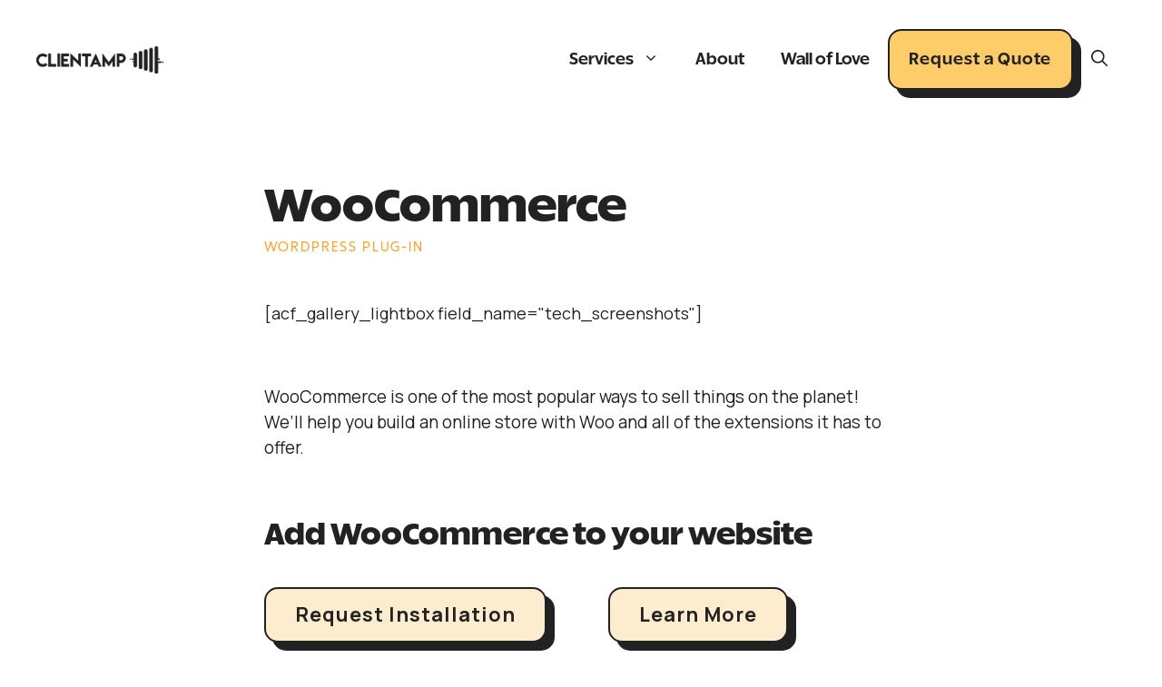

--- FILE ---
content_type: text/html; charset=UTF-8
request_url: https://clientamp.com/our-tech/woocommerce/
body_size: 39466
content:
<!DOCTYPE html>
<html lang="en-US">
<head>
	<meta charset="UTF-8">
	<title>WooCommerce</title>
	<style>img:is([sizes="auto" i], [sizes^="auto," i]) { contain-intrinsic-size: 3000px 1500px }</style>
	<meta name="viewport" content="width=device-width, initial-scale=1"><meta name="dc.title" content="WooCommerce">
<meta name="dc.description" content="WooCommerce is one of the most popular ways to sell things on the planet! We’ll help you build an online store with Woo and all of the extensions it has to offer.">
<meta name="dc.relation" content="https://clientamp.com/our-tech/woocommerce/">
<meta name="dc.source" content="https://clientamp.com/">
<meta name="dc.language" content="en_US">
<meta name="description" content="WooCommerce is one of the most popular ways to sell things on the planet! We’ll help you build an online store with Woo and all of the extensions it has to offer.">
<meta name="robots" content="index, follow, max-snippet:-1, max-image-preview:large, max-video-preview:-1">
<link rel="canonical" href="https://clientamp.com/our-tech/woocommerce/">
<meta property="og:url" content="https://clientamp.com/our-tech/woocommerce/">
<meta property="og:site_name" content="Client Amp">
<meta property="og:locale" content="en_US">
<meta property="og:type" content="article">
<meta property="article:author" content="https://facebook.com/groups/daveswift">
<meta property="article:publisher" content="https://facebook.com/groups/daveswift">
<meta property="og:title" content="WooCommerce">
<meta property="og:description" content="WooCommerce is one of the most popular ways to sell things on the planet! We’ll help you build an online store with Woo and all of the extensions it has to offer.">
<meta property="og:image" content="https://clientamp.com/wp-content/uploads/2024/06/facebook-open-graph-3280x1712-v2.png">
<meta property="og:image:secure_url" content="https://clientamp.com/wp-content/uploads/2024/06/facebook-open-graph-3280x1712-v2.png">
<meta property="og:image:width" content="3280">
<meta property="og:image:height" content="1712">
<meta property="og:image:alt" content="facebook (open graph) 3280x1712 v2">
<meta property="fb:pages" content="RealDaveSwift">
<meta property="fb:admins" content="100063496302822">
<meta property="fb:app_id" content="504920574913783">
<meta name="twitter:card" content="summary_large_image">
<meta name="twitter:site" content="https://twitter.com/davidswift">
<meta name="twitter:creator" content="https://twitter.com/davidswift">
<meta name="twitter:title" content="WooCommerce">
<meta name="twitter:description" content="WooCommerce is one of the most popular ways to sell things on the planet! We’ll help you build an online store with Woo and all of the extensions it has to offer.">
<meta name="twitter:image" content="https://clientamp.com/wp-content/uploads/2024/03/woocommerce-logo-2.png">
<link href='https://fonts.gstatic.com' crossorigin rel='preconnect' />
<link href='https://fonts.googleapis.com' crossorigin rel='preconnect' />
<link rel="alternate" type="application/rss+xml" title="Client Amp &raquo; Feed" href="https://clientamp.com/feed/" />
<link rel="alternate" type="application/rss+xml" title="Client Amp &raquo; Comments Feed" href="https://clientamp.com/comments/feed/" />
<script>
window._wpemojiSettings = {"baseUrl":"https:\/\/s.w.org\/images\/core\/emoji\/16.0.1\/72x72\/","ext":".png","svgUrl":"https:\/\/s.w.org\/images\/core\/emoji\/16.0.1\/svg\/","svgExt":".svg","source":{"concatemoji":"https:\/\/clientamp.com\/wp-includes\/js\/wp-emoji-release.min.js?ver=6.8.3"}};
/*! This file is auto-generated */
!function(s,n){var o,i,e;function c(e){try{var t={supportTests:e,timestamp:(new Date).valueOf()};sessionStorage.setItem(o,JSON.stringify(t))}catch(e){}}function p(e,t,n){e.clearRect(0,0,e.canvas.width,e.canvas.height),e.fillText(t,0,0);var t=new Uint32Array(e.getImageData(0,0,e.canvas.width,e.canvas.height).data),a=(e.clearRect(0,0,e.canvas.width,e.canvas.height),e.fillText(n,0,0),new Uint32Array(e.getImageData(0,0,e.canvas.width,e.canvas.height).data));return t.every(function(e,t){return e===a[t]})}function u(e,t){e.clearRect(0,0,e.canvas.width,e.canvas.height),e.fillText(t,0,0);for(var n=e.getImageData(16,16,1,1),a=0;a<n.data.length;a++)if(0!==n.data[a])return!1;return!0}function f(e,t,n,a){switch(t){case"flag":return n(e,"\ud83c\udff3\ufe0f\u200d\u26a7\ufe0f","\ud83c\udff3\ufe0f\u200b\u26a7\ufe0f")?!1:!n(e,"\ud83c\udde8\ud83c\uddf6","\ud83c\udde8\u200b\ud83c\uddf6")&&!n(e,"\ud83c\udff4\udb40\udc67\udb40\udc62\udb40\udc65\udb40\udc6e\udb40\udc67\udb40\udc7f","\ud83c\udff4\u200b\udb40\udc67\u200b\udb40\udc62\u200b\udb40\udc65\u200b\udb40\udc6e\u200b\udb40\udc67\u200b\udb40\udc7f");case"emoji":return!a(e,"\ud83e\udedf")}return!1}function g(e,t,n,a){var r="undefined"!=typeof WorkerGlobalScope&&self instanceof WorkerGlobalScope?new OffscreenCanvas(300,150):s.createElement("canvas"),o=r.getContext("2d",{willReadFrequently:!0}),i=(o.textBaseline="top",o.font="600 32px Arial",{});return e.forEach(function(e){i[e]=t(o,e,n,a)}),i}function t(e){var t=s.createElement("script");t.src=e,t.defer=!0,s.head.appendChild(t)}"undefined"!=typeof Promise&&(o="wpEmojiSettingsSupports",i=["flag","emoji"],n.supports={everything:!0,everythingExceptFlag:!0},e=new Promise(function(e){s.addEventListener("DOMContentLoaded",e,{once:!0})}),new Promise(function(t){var n=function(){try{var e=JSON.parse(sessionStorage.getItem(o));if("object"==typeof e&&"number"==typeof e.timestamp&&(new Date).valueOf()<e.timestamp+604800&&"object"==typeof e.supportTests)return e.supportTests}catch(e){}return null}();if(!n){if("undefined"!=typeof Worker&&"undefined"!=typeof OffscreenCanvas&&"undefined"!=typeof URL&&URL.createObjectURL&&"undefined"!=typeof Blob)try{var e="postMessage("+g.toString()+"("+[JSON.stringify(i),f.toString(),p.toString(),u.toString()].join(",")+"));",a=new Blob([e],{type:"text/javascript"}),r=new Worker(URL.createObjectURL(a),{name:"wpTestEmojiSupports"});return void(r.onmessage=function(e){c(n=e.data),r.terminate(),t(n)})}catch(e){}c(n=g(i,f,p,u))}t(n)}).then(function(e){for(var t in e)n.supports[t]=e[t],n.supports.everything=n.supports.everything&&n.supports[t],"flag"!==t&&(n.supports.everythingExceptFlag=n.supports.everythingExceptFlag&&n.supports[t]);n.supports.everythingExceptFlag=n.supports.everythingExceptFlag&&!n.supports.flag,n.DOMReady=!1,n.readyCallback=function(){n.DOMReady=!0}}).then(function(){return e}).then(function(){var e;n.supports.everything||(n.readyCallback(),(e=n.source||{}).concatemoji?t(e.concatemoji):e.wpemoji&&e.twemoji&&(t(e.twemoji),t(e.wpemoji)))}))}((window,document),window._wpemojiSettings);
</script>
<style id='wp-emoji-styles-inline-css'>

	img.wp-smiley, img.emoji {
		display: inline !important;
		border: none !important;
		box-shadow: none !important;
		height: 1em !important;
		width: 1em !important;
		margin: 0 0.07em !important;
		vertical-align: -0.1em !important;
		background: none !important;
		padding: 0 !important;
	}
</style>
<link rel='stylesheet' id='wp-block-library-css' href='https://clientamp.com/wp-includes/css/dist/block-library/style.min.css?ver=6.8.3' media='all' />
<style id='classic-theme-styles-inline-css'>
/*! This file is auto-generated */
.wp-block-button__link{color:#fff;background-color:#32373c;border-radius:9999px;box-shadow:none;text-decoration:none;padding:calc(.667em + 2px) calc(1.333em + 2px);font-size:1.125em}.wp-block-file__button{background:#32373c;color:#fff;text-decoration:none}
</style>
<style id='presto-player-popup-trigger-style-inline-css'>
:where(.wp-block-presto-player-popup-trigger) {
  /* reduce specificity */
  display: grid;
  gap: 1rem;
  cursor: pointer;
}

/* Play icon overlay for popup image trigger variation */
:where(.presto-popup-image-trigger) {
  position: relative;
  cursor: pointer;
}

:where(.presto-popup-image-trigger)::before {
  content: "";
  position: absolute;
  top: 50%;
  left: 50%;
  transform: translate(-50%, -50%);
  width: 48px;
  height: 48px;
  background-image: url("/wp-content/plugins/presto-player/src/admin/blocks/blocks/popup-trigger/../../../../../img/play-button.svg");
  background-size: contain;
  background-repeat: no-repeat;
  background-position: center;
  z-index: 10;
  pointer-events: none;
}

:where(.presto-popup-image-trigger img) {
  display: block;
  width: 100%;
  height: auto;
  filter: brightness(0.5);
}
</style>
<style id='presto-player-popup-media-style-inline-css'>
.wp-block-presto-player-popup.is-selected .wp-block-presto-player-popup-media {
  display: initial;
}

.wp-block-presto-player-popup.has-child-selected .wp-block-presto-player-popup-media {
  display: initial;
}

.presto-popup__overlay {
  position: fixed;
  top: 0;
  left: 0;
  z-index: 100000;
  overflow: hidden;
  width: 100%;
  height: 100vh;
  box-sizing: border-box;
  padding: 0 5%;
  visibility: hidden;
  opacity: 0;
  display: flex;
  align-items: center;
  justify-content: center;
  transition:
    opacity 0.2s ease,
    visibility 0.2s ease;

  --presto-popup-media-width: 1280px;
  --presto-popup-background-color: rgba(0, 0, 0, 0.917);
}

.presto-popup--active {
  visibility: visible;
  opacity: 1;
}

.presto-popup--active .presto-popup__content {
  transform: scale(1);
}

.presto-popup__content {
  position: relative;
  z-index: 9999999999;
  width: 100%;
  max-width: var(--presto-popup-media-width);
  transform: scale(0.9);
  transition: transform 0.2s ease;
}

.presto-popup__close-button {
  position: absolute;
  top: calc(env(safe-area-inset-top) + 16px);
  right: calc(env(safe-area-inset-right) + 16px);
  padding: 0;
  cursor: pointer;
  z-index: 5000000;
  min-width: 24px;
  min-height: 24px;
  width: 24px;
  height: 24px;
  display: flex;
  align-items: center;
  justify-content: center;
  border: none;
  background: none;
  box-shadow: none;
  transition: opacity 0.2s ease;
}

.presto-popup__close-button:hover,
.presto-popup__close-button:focus {
  opacity: 0.8;
  background: none;
  border: none;
}

.presto-popup__close-button:not(:hover):not(:active):not(.has-background) {
  background: none;
  border: none;
}

.presto-popup__close-button svg {
  width: 24px;
  height: 24px;
  fill: white;
}

.presto-popup__scrim {
  width: 100%;
  height: 100%;
  position: absolute;
  z-index: 2000000;
  background-color: var(--presto-popup-background-color, rgb(255, 255, 255));
}

.presto-popup__speak {
  position: absolute;
  width: 1px;
  height: 1px;
  padding: 0;
  margin: -1px;
  overflow: hidden;
  clip: rect(0, 0, 0, 0);
  white-space: nowrap;
  border: 0;
}
</style>
<style id='safe-svg-svg-icon-style-inline-css'>
.safe-svg-cover{text-align:center}.safe-svg-cover .safe-svg-inside{display:inline-block;max-width:100%}.safe-svg-cover svg{fill:currentColor;height:100%;max-height:100%;max-width:100%;width:100%}

</style>
<style id='wpseopress-local-business-style-inline-css'>
span.wp-block-wpseopress-local-business-field{margin-right:8px}

</style>
<style id='wpseopress-table-of-contents-style-inline-css'>
.wp-block-wpseopress-table-of-contents li.active>a{font-weight:bold}

</style>
<style id='global-styles-inline-css'>
:root{--wp--preset--aspect-ratio--square: 1;--wp--preset--aspect-ratio--4-3: 4/3;--wp--preset--aspect-ratio--3-4: 3/4;--wp--preset--aspect-ratio--3-2: 3/2;--wp--preset--aspect-ratio--2-3: 2/3;--wp--preset--aspect-ratio--16-9: 16/9;--wp--preset--aspect-ratio--9-16: 9/16;--wp--preset--color--black: #000000;--wp--preset--color--cyan-bluish-gray: #abb8c3;--wp--preset--color--white: #ffffff;--wp--preset--color--pale-pink: #f78da7;--wp--preset--color--vivid-red: #cf2e2e;--wp--preset--color--luminous-vivid-orange: #ff6900;--wp--preset--color--luminous-vivid-amber: #fcb900;--wp--preset--color--light-green-cyan: #7bdcb5;--wp--preset--color--vivid-green-cyan: #00d084;--wp--preset--color--pale-cyan-blue: #8ed1fc;--wp--preset--color--vivid-cyan-blue: #0693e3;--wp--preset--color--vivid-purple: #9b51e0;--wp--preset--color--global-primary: var(--global-primary);--wp--preset--color--global-primary-hover: var(--global-primary-hover);--wp--preset--color--global-primary-hover-darker: var(--global-primary-hover-darker);--wp--preset--color--contrast: var(--contrast);--wp--preset--color--contrast-3: var(--contrast-3);--wp--preset--color--base: var(--base);--wp--preset--color--global-color-16: var(--global-color-16);--wp--preset--color--base-2: var(--base-2);--wp--preset--color--global-color-15: var(--global-color-15);--wp--preset--color--base-3: var(--base-3);--wp--preset--color--global-color-19: var(--global-color-19);--wp--preset--color--accent: var(--accent);--wp--preset--color--accent-2: var(--accent-2);--wp--preset--color--global-color-8: var(--global-color-8);--wp--preset--color--global-color-9: var(--global-color-9);--wp--preset--color--global-color-10: var(--global-color-10);--wp--preset--color--global-color-11: var(--global-color-11);--wp--preset--color--global-color-12: var(--global-color-12);--wp--preset--color--global-color-13: var(--global-color-13);--wp--preset--color--global-color-14: var(--global-color-14);--wp--preset--gradient--vivid-cyan-blue-to-vivid-purple: linear-gradient(135deg,rgba(6,147,227,1) 0%,rgb(155,81,224) 100%);--wp--preset--gradient--light-green-cyan-to-vivid-green-cyan: linear-gradient(135deg,rgb(122,220,180) 0%,rgb(0,208,130) 100%);--wp--preset--gradient--luminous-vivid-amber-to-luminous-vivid-orange: linear-gradient(135deg,rgba(252,185,0,1) 0%,rgba(255,105,0,1) 100%);--wp--preset--gradient--luminous-vivid-orange-to-vivid-red: linear-gradient(135deg,rgba(255,105,0,1) 0%,rgb(207,46,46) 100%);--wp--preset--gradient--very-light-gray-to-cyan-bluish-gray: linear-gradient(135deg,rgb(238,238,238) 0%,rgb(169,184,195) 100%);--wp--preset--gradient--cool-to-warm-spectrum: linear-gradient(135deg,rgb(74,234,220) 0%,rgb(151,120,209) 20%,rgb(207,42,186) 40%,rgb(238,44,130) 60%,rgb(251,105,98) 80%,rgb(254,248,76) 100%);--wp--preset--gradient--blush-light-purple: linear-gradient(135deg,rgb(255,206,236) 0%,rgb(152,150,240) 100%);--wp--preset--gradient--blush-bordeaux: linear-gradient(135deg,rgb(254,205,165) 0%,rgb(254,45,45) 50%,rgb(107,0,62) 100%);--wp--preset--gradient--luminous-dusk: linear-gradient(135deg,rgb(255,203,112) 0%,rgb(199,81,192) 50%,rgb(65,88,208) 100%);--wp--preset--gradient--pale-ocean: linear-gradient(135deg,rgb(255,245,203) 0%,rgb(182,227,212) 50%,rgb(51,167,181) 100%);--wp--preset--gradient--electric-grass: linear-gradient(135deg,rgb(202,248,128) 0%,rgb(113,206,126) 100%);--wp--preset--gradient--midnight: linear-gradient(135deg,rgb(2,3,129) 0%,rgb(40,116,252) 100%);--wp--preset--font-size--small: 13px;--wp--preset--font-size--medium: 20px;--wp--preset--font-size--large: 36px;--wp--preset--font-size--x-large: 42px;--wp--preset--spacing--20: 0.44rem;--wp--preset--spacing--30: 0.67rem;--wp--preset--spacing--40: 1rem;--wp--preset--spacing--50: 1.5rem;--wp--preset--spacing--60: 2.25rem;--wp--preset--spacing--70: 3.38rem;--wp--preset--spacing--80: 5.06rem;--wp--preset--shadow--natural: 6px 6px 9px rgba(0, 0, 0, 0.2);--wp--preset--shadow--deep: 12px 12px 50px rgba(0, 0, 0, 0.4);--wp--preset--shadow--sharp: 6px 6px 0px rgba(0, 0, 0, 0.2);--wp--preset--shadow--outlined: 6px 6px 0px -3px rgba(255, 255, 255, 1), 6px 6px rgba(0, 0, 0, 1);--wp--preset--shadow--crisp: 6px 6px 0px rgba(0, 0, 0, 1);}:root :where(.is-layout-flow) > :first-child{margin-block-start: 0;}:root :where(.is-layout-flow) > :last-child{margin-block-end: 0;}:root :where(.is-layout-flow) > *{margin-block-start: 24px;margin-block-end: 0;}:root :where(.is-layout-constrained) > :first-child{margin-block-start: 0;}:root :where(.is-layout-constrained) > :last-child{margin-block-end: 0;}:root :where(.is-layout-constrained) > *{margin-block-start: 24px;margin-block-end: 0;}:root :where(.is-layout-flex){gap: 24px;}:root :where(.is-layout-grid){gap: 24px;}body .is-layout-flex{display: flex;}.is-layout-flex{flex-wrap: wrap;align-items: center;}.is-layout-flex > :is(*, div){margin: 0;}body .is-layout-grid{display: grid;}.is-layout-grid > :is(*, div){margin: 0;}.has-black-color{color: var(--wp--preset--color--black) !important;}.has-cyan-bluish-gray-color{color: var(--wp--preset--color--cyan-bluish-gray) !important;}.has-white-color{color: var(--wp--preset--color--white) !important;}.has-pale-pink-color{color: var(--wp--preset--color--pale-pink) !important;}.has-vivid-red-color{color: var(--wp--preset--color--vivid-red) !important;}.has-luminous-vivid-orange-color{color: var(--wp--preset--color--luminous-vivid-orange) !important;}.has-luminous-vivid-amber-color{color: var(--wp--preset--color--luminous-vivid-amber) !important;}.has-light-green-cyan-color{color: var(--wp--preset--color--light-green-cyan) !important;}.has-vivid-green-cyan-color{color: var(--wp--preset--color--vivid-green-cyan) !important;}.has-pale-cyan-blue-color{color: var(--wp--preset--color--pale-cyan-blue) !important;}.has-vivid-cyan-blue-color{color: var(--wp--preset--color--vivid-cyan-blue) !important;}.has-vivid-purple-color{color: var(--wp--preset--color--vivid-purple) !important;}.has-global-primary-color{color: var(--wp--preset--color--global-primary) !important;}.has-global-primary-hover-color{color: var(--wp--preset--color--global-primary-hover) !important;}.has-global-primary-hover-darker-color{color: var(--wp--preset--color--global-primary-hover-darker) !important;}.has-contrast-color{color: var(--wp--preset--color--contrast) !important;}.has-contrast-3-color{color: var(--wp--preset--color--contrast-3) !important;}.has-base-color{color: var(--wp--preset--color--base) !important;}.has-global-color-16-color{color: var(--wp--preset--color--global-color-16) !important;}.has-base-2-color{color: var(--wp--preset--color--base-2) !important;}.has-global-color-15-color{color: var(--wp--preset--color--global-color-15) !important;}.has-base-3-color{color: var(--wp--preset--color--base-3) !important;}.has-global-color-19-color{color: var(--wp--preset--color--global-color-19) !important;}.has-accent-color{color: var(--wp--preset--color--accent) !important;}.has-accent-2-color{color: var(--wp--preset--color--accent-2) !important;}.has-global-color-8-color{color: var(--wp--preset--color--global-color-8) !important;}.has-global-color-9-color{color: var(--wp--preset--color--global-color-9) !important;}.has-global-color-10-color{color: var(--wp--preset--color--global-color-10) !important;}.has-global-color-11-color{color: var(--wp--preset--color--global-color-11) !important;}.has-global-color-12-color{color: var(--wp--preset--color--global-color-12) !important;}.has-global-color-13-color{color: var(--wp--preset--color--global-color-13) !important;}.has-global-color-14-color{color: var(--wp--preset--color--global-color-14) !important;}.has-black-background-color{background-color: var(--wp--preset--color--black) !important;}.has-cyan-bluish-gray-background-color{background-color: var(--wp--preset--color--cyan-bluish-gray) !important;}.has-white-background-color{background-color: var(--wp--preset--color--white) !important;}.has-pale-pink-background-color{background-color: var(--wp--preset--color--pale-pink) !important;}.has-vivid-red-background-color{background-color: var(--wp--preset--color--vivid-red) !important;}.has-luminous-vivid-orange-background-color{background-color: var(--wp--preset--color--luminous-vivid-orange) !important;}.has-luminous-vivid-amber-background-color{background-color: var(--wp--preset--color--luminous-vivid-amber) !important;}.has-light-green-cyan-background-color{background-color: var(--wp--preset--color--light-green-cyan) !important;}.has-vivid-green-cyan-background-color{background-color: var(--wp--preset--color--vivid-green-cyan) !important;}.has-pale-cyan-blue-background-color{background-color: var(--wp--preset--color--pale-cyan-blue) !important;}.has-vivid-cyan-blue-background-color{background-color: var(--wp--preset--color--vivid-cyan-blue) !important;}.has-vivid-purple-background-color{background-color: var(--wp--preset--color--vivid-purple) !important;}.has-global-primary-background-color{background-color: var(--wp--preset--color--global-primary) !important;}.has-global-primary-hover-background-color{background-color: var(--wp--preset--color--global-primary-hover) !important;}.has-global-primary-hover-darker-background-color{background-color: var(--wp--preset--color--global-primary-hover-darker) !important;}.has-contrast-background-color{background-color: var(--wp--preset--color--contrast) !important;}.has-contrast-3-background-color{background-color: var(--wp--preset--color--contrast-3) !important;}.has-base-background-color{background-color: var(--wp--preset--color--base) !important;}.has-global-color-16-background-color{background-color: var(--wp--preset--color--global-color-16) !important;}.has-base-2-background-color{background-color: var(--wp--preset--color--base-2) !important;}.has-global-color-15-background-color{background-color: var(--wp--preset--color--global-color-15) !important;}.has-base-3-background-color{background-color: var(--wp--preset--color--base-3) !important;}.has-global-color-19-background-color{background-color: var(--wp--preset--color--global-color-19) !important;}.has-accent-background-color{background-color: var(--wp--preset--color--accent) !important;}.has-accent-2-background-color{background-color: var(--wp--preset--color--accent-2) !important;}.has-global-color-8-background-color{background-color: var(--wp--preset--color--global-color-8) !important;}.has-global-color-9-background-color{background-color: var(--wp--preset--color--global-color-9) !important;}.has-global-color-10-background-color{background-color: var(--wp--preset--color--global-color-10) !important;}.has-global-color-11-background-color{background-color: var(--wp--preset--color--global-color-11) !important;}.has-global-color-12-background-color{background-color: var(--wp--preset--color--global-color-12) !important;}.has-global-color-13-background-color{background-color: var(--wp--preset--color--global-color-13) !important;}.has-global-color-14-background-color{background-color: var(--wp--preset--color--global-color-14) !important;}.has-black-border-color{border-color: var(--wp--preset--color--black) !important;}.has-cyan-bluish-gray-border-color{border-color: var(--wp--preset--color--cyan-bluish-gray) !important;}.has-white-border-color{border-color: var(--wp--preset--color--white) !important;}.has-pale-pink-border-color{border-color: var(--wp--preset--color--pale-pink) !important;}.has-vivid-red-border-color{border-color: var(--wp--preset--color--vivid-red) !important;}.has-luminous-vivid-orange-border-color{border-color: var(--wp--preset--color--luminous-vivid-orange) !important;}.has-luminous-vivid-amber-border-color{border-color: var(--wp--preset--color--luminous-vivid-amber) !important;}.has-light-green-cyan-border-color{border-color: var(--wp--preset--color--light-green-cyan) !important;}.has-vivid-green-cyan-border-color{border-color: var(--wp--preset--color--vivid-green-cyan) !important;}.has-pale-cyan-blue-border-color{border-color: var(--wp--preset--color--pale-cyan-blue) !important;}.has-vivid-cyan-blue-border-color{border-color: var(--wp--preset--color--vivid-cyan-blue) !important;}.has-vivid-purple-border-color{border-color: var(--wp--preset--color--vivid-purple) !important;}.has-global-primary-border-color{border-color: var(--wp--preset--color--global-primary) !important;}.has-global-primary-hover-border-color{border-color: var(--wp--preset--color--global-primary-hover) !important;}.has-global-primary-hover-darker-border-color{border-color: var(--wp--preset--color--global-primary-hover-darker) !important;}.has-contrast-border-color{border-color: var(--wp--preset--color--contrast) !important;}.has-contrast-3-border-color{border-color: var(--wp--preset--color--contrast-3) !important;}.has-base-border-color{border-color: var(--wp--preset--color--base) !important;}.has-global-color-16-border-color{border-color: var(--wp--preset--color--global-color-16) !important;}.has-base-2-border-color{border-color: var(--wp--preset--color--base-2) !important;}.has-global-color-15-border-color{border-color: var(--wp--preset--color--global-color-15) !important;}.has-base-3-border-color{border-color: var(--wp--preset--color--base-3) !important;}.has-global-color-19-border-color{border-color: var(--wp--preset--color--global-color-19) !important;}.has-accent-border-color{border-color: var(--wp--preset--color--accent) !important;}.has-accent-2-border-color{border-color: var(--wp--preset--color--accent-2) !important;}.has-global-color-8-border-color{border-color: var(--wp--preset--color--global-color-8) !important;}.has-global-color-9-border-color{border-color: var(--wp--preset--color--global-color-9) !important;}.has-global-color-10-border-color{border-color: var(--wp--preset--color--global-color-10) !important;}.has-global-color-11-border-color{border-color: var(--wp--preset--color--global-color-11) !important;}.has-global-color-12-border-color{border-color: var(--wp--preset--color--global-color-12) !important;}.has-global-color-13-border-color{border-color: var(--wp--preset--color--global-color-13) !important;}.has-global-color-14-border-color{border-color: var(--wp--preset--color--global-color-14) !important;}.has-vivid-cyan-blue-to-vivid-purple-gradient-background{background: var(--wp--preset--gradient--vivid-cyan-blue-to-vivid-purple) !important;}.has-light-green-cyan-to-vivid-green-cyan-gradient-background{background: var(--wp--preset--gradient--light-green-cyan-to-vivid-green-cyan) !important;}.has-luminous-vivid-amber-to-luminous-vivid-orange-gradient-background{background: var(--wp--preset--gradient--luminous-vivid-amber-to-luminous-vivid-orange) !important;}.has-luminous-vivid-orange-to-vivid-red-gradient-background{background: var(--wp--preset--gradient--luminous-vivid-orange-to-vivid-red) !important;}.has-very-light-gray-to-cyan-bluish-gray-gradient-background{background: var(--wp--preset--gradient--very-light-gray-to-cyan-bluish-gray) !important;}.has-cool-to-warm-spectrum-gradient-background{background: var(--wp--preset--gradient--cool-to-warm-spectrum) !important;}.has-blush-light-purple-gradient-background{background: var(--wp--preset--gradient--blush-light-purple) !important;}.has-blush-bordeaux-gradient-background{background: var(--wp--preset--gradient--blush-bordeaux) !important;}.has-luminous-dusk-gradient-background{background: var(--wp--preset--gradient--luminous-dusk) !important;}.has-pale-ocean-gradient-background{background: var(--wp--preset--gradient--pale-ocean) !important;}.has-electric-grass-gradient-background{background: var(--wp--preset--gradient--electric-grass) !important;}.has-midnight-gradient-background{background: var(--wp--preset--gradient--midnight) !important;}.has-small-font-size{font-size: var(--wp--preset--font-size--small) !important;}.has-medium-font-size{font-size: var(--wp--preset--font-size--medium) !important;}.has-large-font-size{font-size: var(--wp--preset--font-size--large) !important;}.has-x-large-font-size{font-size: var(--wp--preset--font-size--x-large) !important;}
:root :where(.wp-block-pullquote){font-size: 1.5em;line-height: 1.6;}
</style>
<style id='wpgb-head-inline-css'>
.wp-grid-builder:not(.wpgb-template),.wpgb-facet{opacity:0.01}.wpgb-facet fieldset{margin:0;padding:0;border:none;outline:none;box-shadow:none}.wpgb-facet fieldset:last-child{margin-bottom:40px;}.wpgb-facet fieldset legend.wpgb-sr-only{height:1px;width:1px}
</style>
<link rel='stylesheet' id='generate-style-css' href='https://clientamp.com/wp-content/themes/generatepress/assets/css/main.min.css?ver=3.6.1' media='all' />
<style id='generate-style-inline-css'>
.is-right-sidebar{width:30%;}.is-left-sidebar{width:30%;}.site-content .content-area{width:100%;}@media (max-width: 785px){.main-navigation .menu-toggle,.sidebar-nav-mobile:not(#sticky-placeholder){display:block;}.main-navigation ul,.gen-sidebar-nav,.main-navigation:not(.slideout-navigation):not(.toggled) .main-nav > ul,.has-inline-mobile-toggle #site-navigation .inside-navigation > *:not(.navigation-search):not(.main-nav){display:none;}.nav-align-right .inside-navigation,.nav-align-center .inside-navigation{justify-content:space-between;}.has-inline-mobile-toggle .mobile-menu-control-wrapper{display:flex;flex-wrap:wrap;}.has-inline-mobile-toggle .inside-header{flex-direction:row;text-align:left;flex-wrap:wrap;}.has-inline-mobile-toggle .header-widget,.has-inline-mobile-toggle #site-navigation{flex-basis:100%;}.nav-float-left .has-inline-mobile-toggle #site-navigation{order:10;}}
.dynamic-author-image-rounded{border-radius:100%;}.dynamic-featured-image, .dynamic-author-image{vertical-align:middle;}.one-container.blog .dynamic-content-template:not(:last-child), .one-container.archive .dynamic-content-template:not(:last-child){padding-bottom:0px;}.dynamic-entry-excerpt > p:last-child{margin-bottom:0px;}
</style>
<link rel='stylesheet' id='generate-google-fonts-css' href='https://fonts.googleapis.com/css?family=Manrope%3A200%2C300%2Cregular%2C500%2C600%2C700%2C800&#038;display=swap&#038;ver=3.6.1' media='all' />
<link rel='stylesheet' id='generatepress-dynamic-css' href='https://clientamp.com/wp-content/uploads/generatepress/style.min.css?ver=1764645183' media='all' />
<link rel='stylesheet' id='generate-child-css' href='https://clientamp.com/wp-content/themes/generatepress_child/style.css?ver=1725130342' media='all' />
<link rel='stylesheet' id='generateblocks-global-css' href='https://clientamp.com/wp-content/uploads/generateblocks/style-global.css?ver=1729231406' media='all' />
<style id='generateblocks-inline-css'>
.gb-accordion__item:not(.gb-accordion__item-open) > .gb-button .gb-accordion__icon-open{display:none;}.gb-accordion__item.gb-accordion__item-open > .gb-button .gb-accordion__icon{display:none;}.gb-button-accent{display:inline-flex;font-weight:600;padding:10px 20px;border-radius:5px;background-color:var(--accent);color:var(--contrast);text-decoration:none;}.gb-button-accent:hover, .gb-button-accent:active, .gb-button-accent:focus{background-color:var(--accent-hover);color:var(--contrast-3);}.gb-button-3c3615f9{display:inline-flex;font-weight:600;padding:10px 20px;border-radius:5px;background-color:var(--global-color-9);color:#ffffff;text-decoration:none;}.gb-button-3c3615f9:hover, .gb-button-3c3615f9:active, .gb-button-3c3615f9:focus{background-color:#445639;color:var(--base-3);}.gb-button-secondary{display:inline-flex;font-weight:600;padding:10px 20px;border-radius:5px;background-color:var(--global-color-8);color:var(--contrast);text-decoration:none;}.gb-button-secondary:hover, .gb-button-secondary:active, .gb-button-secondary:focus{background-color:#a3c88e;color:var(--contrast-3);}.gb-button-ghost-light{display:inline-flex;font-weight:600;padding:7px 20px;border-radius:5px;border:2px solid var(--global-color-8);color:var(--contrast);text-decoration:none;}.gb-button-ghost-light:hover, .gb-button-ghost-light:active, .gb-button-ghost-light:focus{border-color:#a0c193;color:var(--base);}.gb-button-ghost-dark{display:inline-flex;font-weight:600;padding:7px 20px;border-radius:5px;border:2px solid var(--global-color-9);color:var(--global-color-9);text-decoration:none;}.gb-button-ghost-dark:hover, .gb-button-ghost-dark:active, .gb-button-ghost-dark:focus{border-color:#425f3a;color:var(--global-color-9);}.gb-container.gb-tabs__item:not(.gb-tabs__item-open){display:none;}.gb-container-6e8a19eb{display:flex;flex-direction:column;justify-content:center;padding-top:7rem;padding-bottom:2rem;background-color:var(--global-color-15);color:#ffffff;}.gb-container-ea9bee75{max-width:1200px;display:flex;flex-direction:column;align-items:stretch;column-gap:2rem;row-gap:4rem;margin-right:auto;margin-left:auto;background-color:var(--global-color-15);}.gb-container-ea9bee75 a{color:var(--base-3);}.gb-container-ea9bee75 a:hover{color:var(--base-2);}.gb-container-77e84bb6{display:flex;align-items:flex-start;justify-content:space-between;column-gap:2.25rem;}.gb-container-3a433535{width:40%;padding-right:48px;color:var(--contrast);}.gb-container-3a433535 a{color:var(--contrast);}.gb-container-47e90b8a{width:20%;display:flex;flex-direction:column;justify-content:flex-start;color:var(--contrast);}.gb-container-47e90b8a a{color:var(--contrast);}.gb-container-b27558d9{color:var(--contrast);}.gb-container-884d8fc1{max-width:1200px;margin-right:auto;margin-left:auto;}.gb-container-3116b567{padding:3rem .5rem;margin-right:auto;margin-left:auto;}.gb-container-2058a77c{margin-top:3rem;margin-bottom:4rem;}.gb-container-b1bb948f{margin-top:3rem;}.gb-container-fbc1c4da{margin-top:4rem;}.gb-container-41797613{margin-top:1rem;}.gb-grid-wrapper > .gb-grid-column-41797613{width:50%;}.gb-container-50454888{margin-top:1rem;}.gb-grid-wrapper > .gb-grid-column-50454888{width:50%;}.gb-container-35e1474d{margin-top:2rem;}.gb-container-fdce607b{margin-top:2rem;}.gb-container-2fadb2e8{margin-top:3rem;}.gb-container-a3c4a9fb{align-items:flex-start;padding-bottom:.5rem;}h3.gb-headline-fa1206d8 a{color:var(--contrast);}h3.gb-headline-fa1206d8 a:hover{color:var(--contrast);}p.gb-headline-68c07455{display:flex;align-items:center;}p.gb-headline-68c07455 a{color:var(--contrast);}p.gb-headline-68c07455 a:hover{color:var(--contrast);}p.gb-headline-68c07455 .gb-icon{line-height:0;padding-right:0.5em;}p.gb-headline-68c07455 .gb-icon svg{width:1em;height:1em;fill:currentColor;}p.gb-headline-297ad1e3{display:flex;align-items:center;}p.gb-headline-297ad1e3 a{color:var(--contrast);}p.gb-headline-297ad1e3 a:hover{color:var(--contrast);}p.gb-headline-297ad1e3 .gb-icon{line-height:0;padding-right:0.5em;}p.gb-headline-297ad1e3 .gb-icon svg{width:1em;height:1em;fill:currentColor;}p.gb-headline-4113b130{font-size:13px;text-align:center;color:var(--contrast);}p.gb-headline-4113b130 a{color:var(--contrast);}p.gb-headline-4113b130 a:hover{color:var(--contrast);}p.gb-headline-c42e1d78{font-size:13px;text-align:center;margin-bottom:2rem;color:var(--contrast);}p.gb-headline-c42e1d78 a{color:var(--contrast);}h1.gb-headline-81b18c2f{margin-bottom:0px;}p.gb-headline-53e72955{margin-top:2rem;}p.gb-headline-eadf2a93{margin-top:2rem;}h2.gb-headline-27fb034b{margin-bottom:0px;}.gb-grid-wrapper-0b457992{display:flex;flex-wrap:wrap;margin-left:-60px;}.gb-grid-wrapper-0b457992 > .gb-grid-column{box-sizing:border-box;padding-left:60px;}.gb-block-image-67252b11{margin-bottom:2rem;}.gb-image-67252b11{width:180px;vertical-align:middle;}@media (max-width: 1024px) {.gb-container-6e8a19eb{padding-right:12px;padding-left:12px;}.gb-container-ea9bee75{width:100%;max-width:100%;padding-right:24px;padding-left:24px;}.gb-grid-wrapper > .gb-grid-column-ea9bee75{width:100%;}.gb-container-77e84bb6{width:100%;flex-wrap:wrap;padding-right:24px;padding-left:24px;}.gb-grid-wrapper > .gb-grid-column-77e84bb6{width:100%;}.gb-container-3a433535{width:100%;display:flex;flex-direction:column;justify-content:flex-start;padding-right:0px;margin:0;}.gb-grid-wrapper > .gb-grid-column-3a433535{width:100%;}.gb-container-47e90b8a{width:25%;display:flex;flex-direction:column;flex-wrap:wrap;align-items:flex-start;justify-content:flex-start;order:2;}.gb-grid-wrapper > .gb-grid-column-47e90b8a{width:25%;}}@media (max-width: 767px) {.gb-container-6e8a19eb{padding-top:2rem;}.gb-container-ea9bee75{padding-top:60px;padding-right:0px;padding-left:0px;}.gb-container-77e84bb6{flex-direction:column;justify-content:center;padding-right:12px;padding-left:12px;}.gb-container-3a433535{width:95%;display:flex;flex-direction:column;justify-content:center;order:1;padding-right:0px;padding-bottom:0px;padding-left:0px;margin:0;}.gb-grid-wrapper > .gb-grid-column-3a433535{width:95%;}.gb-container-47e90b8a{width:100%;display:flex;flex-direction:column;order:3;padding-top:24px;}.gb-grid-wrapper > .gb-grid-column-47e90b8a{width:100%;}.gb-container-b27558d9{margin-top:0rem;}.gb-grid-wrapper > .gb-grid-column-41797613{width:100%;}.gb-grid-wrapper > .gb-grid-column-50454888{width:100%;}p.gb-headline-c42e1d78{padding-top:0px;}}:root{--gb-container-width:1200px;}.gb-container .wp-block-image img{vertical-align:middle;}.gb-grid-wrapper .wp-block-image{margin-bottom:0;}.gb-highlight{background:none;}.gb-shape{line-height:0;}.gb-container-link{position:absolute;top:0;right:0;bottom:0;left:0;z-index:99;}
</style>
<link rel='stylesheet' id='generate-blog-css' href='https://clientamp.com/wp-content/plugins/gp-premium/blog/functions/css/style.min.css?ver=2.5.5' media='all' />
<script src="https://clientamp.com/wp-includes/js/jquery/jquery.min.js?ver=3.7.1" id="jquery-core-js"></script>
<script src="https://clientamp.com/wp-includes/js/jquery/jquery-migrate.min.js?ver=3.4.1" id="jquery-migrate-js"></script>
<link rel="https://api.w.org/" href="https://clientamp.com/wp-json/" /><link rel="alternate" title="JSON" type="application/json" href="https://clientamp.com/wp-json/wp/v2/our-tech/16381" /><link rel="EditURI" type="application/rsd+xml" title="RSD" href="https://clientamp.com/xmlrpc.php?rsd" />
<link rel='shortlink' href='https://clientamp.com/?p=16381' />
<link rel="alternate" title="oEmbed (JSON)" type="application/json+oembed" href="https://clientamp.com/wp-json/oembed/1.0/embed?url=https%3A%2F%2Fclientamp.com%2Four-tech%2Fwoocommerce%2F" />
<link rel="alternate" title="oEmbed (XML)" type="text/xml+oembed" href="https://clientamp.com/wp-json/oembed/1.0/embed?url=https%3A%2F%2Fclientamp.com%2Four-tech%2Fwoocommerce%2F&#038;format=xml" />
<noscript><style>.wp-grid-builder .wpgb-card.wpgb-card-hidden .wpgb-card-wrapper{opacity:1!important;visibility:visible!important;transform:none!important}.wpgb-facet {opacity:1!important;pointer-events:auto!important}.wpgb-facet *:not(.wpgb-pagination-facet){display:none}</style></noscript>                            <style>/* Smooth Scroll */
/*
html {
    scroll-behavior: smooth;
}
/* Utilities */
.no-underline a {
    text-decoration: none;
}
.sticky {
    top: 0;
    position: sticky;
    position: -webkit-sticky;
}
.transition-all {
    transition-property: all;
    transition-timing-function: cubic-bezier(0.4, 0, 0.2, 1);
    transition-duration: 150ms;
}
.hover-scale-up:hover {
    transform: scale(1.025);
}
.clear-link a {
    color: unset;
    text-decoration: unset;
}
.drop-cap::first-letter {
  float: left;
  font-size: 3.6rem;
  line-height: 1;
  padding-right: 0.25rem;
  margin-top: -0.25rem;
  font-weight: 800;
}
.no-hover-underline a:hover {
    text-decoration: none !important;
}
.nowrap {
    white-space: nowrap;
}
.w-fill-available {
    width: -webkit-fill-available;
}
.w-full {
    width: 100%;
}
@media (min-width: 768px) {
    .desktop-w-full {
        width: 100%;
    }
}
/* End of Utilities */

/* Accordion FAQ 
.accordion-title {
    align-items: start !important;
    padding: 1rem !important;
}
@media (max-width: 768px) {
    .accordion-title {
        padding: 1rem !important;
    }
    .accordion-content {
        padding: 0 1rem 1rem !important;
    }
}*/
/* End of Accordion FAQ */

@media (max-width: 1024px) {
    .desktop-box-shadow {
        border-radius: 15px;
        border: 2px solid;
        box-shadow: 5px 5px 0 0 var(--contrast);
    }
}
/* Text Columns */
.columns-2 {
    -moz-columns: 1;
    column-count: 1;
    column-gap: 2rem;
}


/* Text Columns */
@media (min-width: 768px) {
    .columns-2 {
        -moz-columns: 2;
        column-count: 2;
    }
}

/* Heading Underlines SVG Decorations */

.heading-underline-lightning mark {
    color: inherit;
    position: relative;
    z-index: 0;
    display: inline-block;
}
.heading-underline-lightning mark::after {
    content: '';
    position: absolute;
    bottom: -0.225rem;
    left: -0.5rem;
    right: -0.5rem;
    height: 0.75rem;
    z-index: -1;
    background-image: url('data:image/svg+xml,<svg width="519" height="14" viewBox="0 0 519 14" fill="none" xmlns="http://www.w3.org/2000/svg"><path d="M308.992 0.0710497C310.294 0.161748 311.688 0.0757008 312.985 0.174539C313.542 0.138492 314.104 0.138492 314.66 0.174539C319.47 0.0722122 324.554 0.739662 325.587 1.86061C326.667 3.03504 323.609 4.03389 317.843 4.28622C314.158 4.44668 310.521 4.65134 306.852 4.82576C301.627 5.07344 296.423 5.34088 291.192 5.58391C284.8 5.88159 278.407 6.17112 271.993 6.44903C265.633 6.72462 259.294 7.02695 252.891 7.25602C252.081 7.28509 251.297 7.34905 250.195 7.41533C252.853 7.45254 255.117 7.31765 257.43 7.29439C259.413 7.27463 261.38 7.18858 263.363 7.13625C266.222 7.06067 269.091 7.00834 271.944 6.91416C274.527 6.82927 277.148 6.79671 279.747 6.72811C283.087 6.6409 286.415 6.53508 289.755 6.44671C292.262 6.37927 294.791 6.33973 297.293 6.26182C300.443 6.16415 303.615 6.10019 306.766 5.98856C309.867 5.8781 313.018 5.82926 316.141 5.74321C319.21 5.65833 322.269 5.556 325.338 5.46763C327.667 5.40018 330.001 5.34786 332.33 5.28042C336.01 5.1746 339.69 5.05948 343.37 4.95134C345.607 4.88506 347.844 4.82343 350.087 4.76064C353.075 4.67576 356.069 4.59669 359.057 4.50715C361.905 4.42227 364.747 4.32924 367.595 4.23854C370.529 4.14552 373.447 4.0304 376.397 3.96412C379.261 3.899 382.104 3.79784 384.957 3.71528C387.853 3.63156 390.733 3.52923 393.624 3.44202C396.515 3.35481 399.417 3.28155 402.313 3.19318C406.436 3.0676 410.548 2.93155 414.671 2.80597C417.568 2.71759 420.47 2.64317 423.366 2.55596C426.214 2.47108 429.056 2.37573 431.904 2.28852C434.714 2.20247 437.524 2.1234 440.333 2.03852C443.927 1.92921 447.515 1.81409 451.114 1.70595C453.961 1.61991 456.82 1.53967 459.668 1.45595C462.521 1.37223 465.374 1.28734 468.222 1.2013C471.156 1.11292 474.09 1.02222 477.024 0.935014C480.056 0.844315 483.082 0.755941 486.113 0.667568C489.053 0.58152 491.992 0.498961 494.932 0.411751C497.958 0.323378 500.979 0.208261 504.016 0.148957C506.734 0.0954685 509.419 -0.097558 512.213 0.0617466C515.688 0.259423 517.719 0.754779 518.751 1.46758C518.881 1.55711 518.919 1.6513 519 1.74316C518.849 1.91875 518.86 2.09433 518.995 2.26991C518.335 2.90713 516.801 3.4083 514.029 3.7083C512.456 3.87807 510.705 3.89319 509.003 3.94668C505.81 4.04668 502.611 4.13854 499.412 4.22924C496.472 4.31296 493.522 4.38622 490.582 4.4711C487.605 4.55715 484.633 4.65483 481.655 4.7432C478.808 4.82808 475.954 4.90599 473.107 4.99204C470.086 5.08274 467.071 5.18042 464.05 5.27111C461.246 5.35484 458.436 5.43158 455.631 5.51647C452.697 5.60368 449.768 5.6967 446.839 5.78624C444.035 5.87112 441.23 5.95252 438.431 6.03973C435.546 6.12926 432.666 6.22345 429.78 6.31299C427.067 6.39671 424.349 6.47462 421.631 6.55834C418.567 6.65136 415.509 6.7502 412.445 6.8409C409.597 6.92462 406.739 6.99439 403.891 7.0816C400.346 7.18974 396.812 7.31184 393.273 7.41998C390.468 7.50602 387.653 7.57579 384.849 7.65951C381.914 7.74673 378.991 7.84556 376.057 7.9351C373.296 8.01998 370.534 8.09673 367.778 8.18045C364.758 8.27231 361.748 8.37348 358.727 8.46069C355.744 8.54674 352.751 8.6165 349.763 8.70255C346.828 8.78744 343.9 8.88744 340.965 8.97465C338.685 9.04209 336.394 9.09791 334.114 9.16419C330.958 9.25605 327.813 9.35837 324.652 9.44675C320.869 9.5514 317.076 9.64093 313.293 9.74559C310.181 9.83163 307.074 9.93164 303.956 10.0188C301.54 10.0863 299.114 10.1433 296.693 10.2084C294.062 10.2793 291.43 10.3595 288.798 10.4293C286.291 10.4956 283.773 10.5491 281.266 10.6142C278.542 10.6851 275.824 10.7689 273.095 10.8363C270.404 10.9037 267.703 10.9537 265.011 11.0189C262.239 11.0863 259.467 11.1642 256.695 11.2328C254.707 11.2817 252.718 11.3235 250.73 11.37C247.866 11.4375 245.002 11.5096 242.132 11.5747C239.917 11.6247 237.701 11.6642 235.486 11.7142C232.357 11.7851 229.228 11.8654 226.1 11.9351C223.933 11.9828 221.755 12.0165 219.583 12.0619C216.135 12.134 212.693 12.2154 209.24 12.2828C206.755 12.3317 204.263 12.3631 201.783 12.4096C197.974 12.4805 194.164 12.5619 190.354 12.6328C188.977 12.6584 187.599 12.6631 186.215 12.691C182.135 12.7735 178.034 12.8073 173.944 12.8747C170.172 12.9375 166.405 13.0189 162.617 13.0514C158.835 13.084 155.063 13.1654 151.286 13.2247C150.735 13.2619 150.178 13.2561 149.622 13.2282C148.487 13.2968 147.314 13.27 146.158 13.2817C145.601 13.32 145.045 13.3154 144.483 13.284C143.17 13.3701 141.819 13.32 140.489 13.3375C139.965 13.398 139.371 13.3294 138.841 13.3828C138.214 13.3887 137.593 13.3933 136.966 13.3991C136.464 13.441 135.945 13.4107 135.432 13.4201C134.859 13.4305 134.27 13.398 133.708 13.441L132.098 13.4596C131.665 13.4933 131.217 13.4712 130.774 13.477C130.266 13.477 129.758 13.477 129.25 13.477C128.758 13.4852 128.261 13.4584 127.775 13.4968C127.413 13.5026 127.051 13.5096 126.688 13.5154C126.251 13.5526 125.791 13.527 125.338 13.5352C124.884 13.5352 124.424 13.5352 123.97 13.5352C123.516 13.527 123.052 13.5549 122.609 13.5131C120.842 13.5968 119.048 13.5503 117.264 13.5689C116.773 13.6154 116.259 13.5817 115.757 13.5921C115.265 13.6014 114.757 13.5724 114.276 13.6131C113.558 13.6189 112.839 13.6247 112.12 13.6305C111.574 13.6642 111.029 13.6596 110.483 13.6328C110.223 13.6305 109.964 13.6294 109.71 13.627C109.218 13.6735 108.705 13.6398 108.202 13.6503C107.711 13.6584 107.203 13.6305 106.716 13.6701C106.084 13.6759 105.457 13.6828 104.825 13.6887C104.296 13.727 103.75 13.6991 103.215 13.7073C102.675 13.7073 102.129 13.7073 101.588 13.7073C101.129 13.6991 100.654 13.727 100.205 13.6863C99.0703 13.7619 97.8923 13.7259 96.7359 13.7445C96.2334 13.7875 95.7092 13.7561 95.2013 13.7654C94.6285 13.777 94.0395 13.741 93.4775 13.7887C90.6082 13.8119 87.7334 13.8352 84.864 13.8584C84.3075 13.8945 83.7563 13.891 83.1998 13.8608C81.3463 13.9608 79.4496 13.8852 77.5799 13.9154C76.9639 13.9759 76.2776 13.9026 75.6562 13.9608C74.3972 13.9666 73.1381 13.9724 71.8737 13.9782C71.1604 14.0073 70.4417 14.0073 69.7284 13.9782C67.3832 13.9503 65.0056 13.9573 62.8279 13.7328C59.8775 13.4282 58.0187 12.9421 57.5648 12.227C56.7758 10.991 60.7151 10.1677 65.4541 9.92117C72.6626 9.54558 79.9143 9.20256 87.2255 8.92697C92.8399 8.71534 98.4435 8.49208 104.069 8.29673C108.084 8.1572 112.131 8.06068 116.162 7.93859C121.063 7.78975 125.959 7.62579 130.865 7.48277C134.643 7.3723 138.436 7.29323 142.208 7.18509C146.59 7.06067 150.951 6.89904 155.344 6.79323C158.343 6.72113 161.326 6.63043 164.314 6.54555C168.037 6.43973 171.744 6.3095 175.457 6.18508C179.169 6.0595 182.887 5.9374 186.583 5.7967C190.679 5.64089 194.807 5.52809 198.892 5.35716C202.502 5.206 206.16 5.11181 209.786 4.98158C213.061 4.86413 216.33 4.74087 219.583 4.60134C220.112 4.57808 220.772 4.63971 221.204 4.5211C221.69 4.46529 222.214 4.50599 222.717 4.4932C223.311 4.47459 223.879 4.39203 224.511 4.4525C223.884 4.39087 223.317 4.46878 222.728 4.49087C222.133 4.48622 221.539 4.50366 220.95 4.47808C220.874 4.4711 220.793 4.46878 220.712 4.46994C220.177 4.52227 219.577 4.45599 219.048 4.51413C215.406 4.55483 211.753 4.58041 208.116 4.64087C204.085 4.70715 200.054 4.7618 196.023 4.81646C191.851 4.87343 187.69 4.95251 183.513 4.99553C182.325 5.00832 181.125 5.03041 179.925 5.04437C179.407 5.106 178.807 5.03623 178.283 5.08972C173.068 5.15251 167.854 5.2153 162.639 5.27809C162.082 5.3153 161.526 5.31065 160.969 5.28158C160.116 5.34553 159.224 5.33972 158.349 5.32925C156.965 5.31181 155.614 5.36298 154.253 5.39786C153.804 5.43042 153.35 5.4246 152.902 5.40135C149.843 5.43856 146.79 5.4746 143.732 5.51181C143.186 5.54786 142.635 5.54088 142.089 5.5153C141.921 5.51298 141.754 5.51065 141.586 5.50833C141.068 5.56995 140.462 5.49786 139.938 5.55484C139.403 5.55949 138.868 5.56414 138.328 5.56879C137.782 5.60484 137.231 5.60019 136.68 5.57228C135.405 5.51879 134.189 5.65251 132.924 5.62693C132.395 5.66996 131.844 5.63856 131.303 5.64786C130.838 5.63972 130.368 5.66647 129.914 5.62693C128.693 5.706 127.429 5.66414 126.186 5.68275C125.689 5.7281 125.165 5.69554 124.651 5.706C124.078 5.71647 123.489 5.68391 122.927 5.72693C122.301 5.73158 121.674 5.7374 121.047 5.74205C120.517 5.78507 119.966 5.75368 119.426 5.76298C118.961 5.75484 118.491 5.78158 118.037 5.74321C116.983 5.79438 115.908 5.79438 114.838 5.80019C114.244 5.84438 113.622 5.81182 113.017 5.82228C112.498 5.82228 111.98 5.82228 111.461 5.82228C110.964 5.83042 110.461 5.80252 109.97 5.84205C109.429 5.84786 108.889 5.85368 108.354 5.85949C107.84 5.90135 107.305 5.87112 106.781 5.88042C106.333 5.88042 105.89 5.88042 105.441 5.88042C104.793 5.89089 104.128 5.85717 103.485 5.90135C102.41 5.906 101.334 5.91182 100.264 5.91647C99.6701 5.96066 99.0595 5.9281 98.4597 5.93856C97.795 5.94903 97.1196 5.91647 96.4658 5.95833C95.5687 5.96414 94.6717 5.96996 93.7801 5.97577C93.1695 6.0188 92.5427 5.98624 91.9212 5.9967C91.235 5.9967 90.5487 5.9967 89.8625 5.9967C89.2789 6.00601 88.679 5.97577 88.1009 6.01647C87.4686 6.02228 86.8418 6.02926 86.2096 6.03508C85.6854 6.07229 85.1396 6.04554 84.6047 6.05368C84.0697 6.05368 83.5348 6.05368 83.0052 6.05368C82.481 6.05368 81.9569 6.05368 81.4273 6.05368C80.7735 6.06415 80.1034 6.03159 79.455 6.07345C78.8228 6.07926 78.1959 6.08624 77.5637 6.09205C77.0396 6.13043 76.4992 6.10252 75.9696 6.11066C75.5103 6.11066 75.051 6.11066 74.5971 6.11066C74.0621 6.11066 73.5326 6.11066 72.9976 6.11066C72.4681 6.11066 71.9439 6.11066 71.4143 6.11066C70.674 6.12229 69.9283 6.0874 69.1988 6.13159C68.6585 6.1374 68.1127 6.14322 67.5723 6.15019C67.0428 6.18857 66.497 6.16066 65.962 6.1688C65.4217 6.1688 64.8759 6.1688 64.3355 6.1688C63.7898 6.1688 63.244 6.1688 62.6982 6.1688C61.9147 6.1688 61.1366 6.1688 60.353 6.1688C59.4344 6.17926 58.505 6.14554 57.5864 6.18857C56.7758 6.19554 55.9599 6.20136 55.1493 6.20833C54.436 6.24671 53.7119 6.21764 52.9933 6.22694C52.2692 6.22694 51.5396 6.22694 50.8156 6.22694C49.924 6.22694 49.027 6.22694 48.1353 6.22694C47.0816 6.22694 46.0279 6.22694 44.9742 6.22694C43.8665 6.23857 42.7533 6.20252 41.651 6.24671L38.9383 6.26647C38.3007 6.30485 37.6522 6.27578 37.0092 6.28508C36.0257 6.28508 35.0423 6.28508 34.0588 6.28508C32.8052 6.28508 31.5461 6.28508 30.2924 6.28508C28.6768 6.28508 27.0611 6.28508 25.4454 6.28508C23.3866 6.28508 21.3224 6.28508 19.2636 6.28508C16.016 6.29787 12.7629 6.2595 9.52075 6.30601C7.6619 6.24206 5.7868 6.22113 4.13867 5.97229C1.37744 5.55716 -0.476013 4.73855 0.107544 4.11994C0.977539 3.19783 3.81451 2.56527 7.6781 2.43154C8.01855 2.41992 8.35358 2.40015 8.694 2.38387C12.1091 2.43154 15.5296 2.39201 18.9447 2.4048C20.6469 2.4048 22.3491 2.4048 24.0458 2.4048C25.2995 2.4048 26.5477 2.4048 27.8014 2.4048C29.1793 2.39317 30.5573 2.42922 31.9298 2.38387C33.3726 2.37805 34.8153 2.37108 36.2581 2.36526C37.3334 2.32457 38.4142 2.35712 39.4895 2.34666C40.6513 2.34666 41.8185 2.34666 42.9802 2.34666C44.1366 2.34666 45.2876 2.34666 46.4386 2.34666C47.2437 2.34666 48.0435 2.34666 48.8486 2.34666C49.7781 2.33503 50.7183 2.37108 51.6423 2.32573C52.3664 2.31991 53.0851 2.31294 53.8092 2.30712C54.5225 2.26759 55.2466 2.29782 55.9653 2.28852C56.765 2.28852 57.5702 2.28852 58.3699 2.28852C59.1642 2.28852 59.9586 2.28852 60.7475 2.28852C61.3635 2.28852 61.9796 2.28852 62.5956 2.28852C63.2602 2.27805 63.9357 2.31061 64.6003 2.26875C65.3244 2.26294 66.0431 2.25596 66.7672 2.25015C67.4697 2.21061 68.1884 2.24084 68.8962 2.23154C69.5231 2.23154 70.1499 2.23154 70.7767 2.23154C71.3927 2.23154 72.0088 2.23154 72.6248 2.23154C73.3705 2.22108 74.127 2.2548 74.8673 2.21061C75.586 2.20363 76.3101 2.19782 77.0287 2.19084C77.4772 2.15712 77.9366 2.17922 78.3905 2.1734C78.9254 2.1734 79.4604 2.1734 79.99 2.1734C80.5952 2.1734 81.2058 2.1734 81.811 2.1734C82.5567 2.16294 83.3078 2.19666 84.0427 2.15363C84.675 2.14666 85.3072 2.14084 85.934 2.13387C86.3771 2.10014 86.8418 2.12224 87.2957 2.11642C87.8253 2.11642 88.3602 2.11642 88.8898 2.11642C89.4896 2.11642 90.0948 2.11642 90.6946 2.11642C91.3539 2.10596 92.0239 2.13968 92.6778 2.09549C93.8504 2.10596 94.9797 1.98503 96.1685 2.03735C96.6333 2.07921 97.1196 2.05014 97.5897 2.05828C98.2057 2.04665 98.8326 2.08387 99.4378 2.03503C100.421 2.02572 101.41 2.03503 102.372 1.97689C102.934 2.01177 103.491 2.01642 104.052 1.97456C104.312 1.97689 104.571 1.97805 104.831 1.98038C105.285 2.00945 105.744 2.0141 106.192 1.97689L108.343 1.96061C108.775 1.92456 109.224 1.94898 109.667 1.942C110.175 1.942 110.688 1.942 111.196 1.942C111.688 1.93154 112.19 1.9641 112.671 1.91991C114.028 1.94898 115.335 1.81642 116.697 1.86409C117.248 1.89316 117.799 1.89898 118.351 1.86061C119.593 1.83968 120.863 1.87921 122.09 1.80479C122.625 1.84665 123.181 1.81526 123.727 1.82456C124.273 1.81526 124.824 1.84549 125.365 1.80479C126.715 1.80247 128.034 1.68851 129.406 1.74781C129.952 1.77688 130.498 1.78037 131.038 1.74549C132.125 1.76874 133.157 1.63618 134.254 1.68851C134.697 1.72688 135.161 1.70014 135.615 1.70828C136.069 1.69898 136.534 1.72921 136.972 1.68735C137.42 1.68153 137.869 1.67572 138.317 1.66874C138.744 1.6327 139.187 1.65712 139.625 1.65014C140.057 1.65014 140.489 1.65014 140.916 1.65014C141.403 1.64084 141.894 1.66991 142.37 1.62921C143.272 1.62805 144.126 1.51642 145.056 1.57223C145.607 1.6013 146.158 1.60828 146.704 1.56874C147.882 1.60246 149.006 1.46409 150.189 1.51525C150.74 1.542 151.286 1.54897 151.832 1.5106C154.523 1.47339 157.214 1.43502 159.905 1.39781C160.456 1.42572 161.007 1.43386 161.553 1.39316C163.968 1.35595 166.389 1.31758 168.805 1.28037C169.361 1.3106 169.912 1.31758 170.469 1.27688C171.447 1.26641 172.441 1.28967 173.398 1.22339C173.954 1.25246 174.505 1.25944 175.057 1.21874C175.943 1.2013 176.829 1.18385 177.721 1.16525C178.277 1.19316 178.828 1.2013 179.38 1.1606C180.358 1.14316 181.336 1.12455 182.314 1.10711C182.865 1.13502 183.416 1.14316 183.962 1.10246C188.339 1.02106 192.716 0.955944 197.109 0.919897C197.763 0.914083 198.379 0.829198 199.065 0.876873C199.524 0.902455 199.978 0.910594 200.432 0.871058C204.598 0.793151 208.77 0.745476 212.936 0.675708C214.693 0.646638 216.492 0.690825 218.227 0.585009C218.691 0.615242 219.156 0.616405 219.621 0.585009C227.353 0.475705 235.07 0.324541 242.819 0.275703C243.24 0.241982 243.678 0.264075 244.11 0.258261C244.672 0.246633 245.25 0.28268 245.807 0.235004C248.314 0.174539 250.832 0.164073 253.356 0.160585C253.788 0.124538 254.237 0.147795 254.674 0.140818C255.112 0.140818 255.55 0.140818 255.987 0.140818C256.549 0.129189 257.133 0.1664 257.684 0.117561C259.04 0.147795 260.343 0.0163975 261.704 0.0617466C262.261 0.094305 262.818 0.0977936 263.369 0.0594215C263.634 0.0605841 263.898 0.0629101 264.163 0.0640726C264.795 0.09198 265.422 0.0966311 266.049 0.0617466C266.589 0.055933 267.13 0.0501194 267.67 0.0431423C268.2 0.00476933 268.751 0.0326767 269.291 0.0245371C269.837 0.0245371 270.383 0.0245371 270.934 0.0245371C271.647 0.0245371 272.355 0.0245371 273.068 0.0245371C273.706 0.0245371 274.344 0.0245371 274.981 0.0245371C276.019 0.0245371 277.056 0.0245371 278.094 0.0245371C279.023 0.0140715 279.963 0.0477934 280.893 0.00476933H292.786C293.694 0.0489559 294.618 0.0129089 295.531 0.0245371C296.234 0.0245371 296.942 0.0245371 297.644 0.0245371C298.433 0.0245371 299.228 0.0245371 300.016 0.0245371C300.568 0.0245371 301.119 0.0245371 301.67 0.0245371C302.216 0.0326767 302.772 0.00476933 303.307 0.0443048C304.653 0.0489559 305.998 0.053607 307.344 0.0582581C307.9 0.10012 308.457 0.094305 309.014 0.0605841L308.992 0.0710497Z" fill="%23FFCC6A"/></svg>');
    background-repeat: no-repeat;
    background-size: contain;
}
.heading-underline-lightning-md mark {
    color: inherit;
    position: relative;
    z-index: 0;
    display: inline-block;
}
.heading-underline-lightning-md mark::after {
    content: '';
    position: absolute;
    bottom: -0.225rem;
    left: -0.5rem;
    right: -0.5rem;
    height: 0.75rem;
    z-index: -1;
    background-image: url('data:image/svg+xml,<svg width="363" height="17" viewBox="0 0 363 17" fill="none" xmlns="http://www.w3.org/2000/svg"><path d="M216.116 0.0862732C217.027 0.196409 218.002 0.0919228 218.909 0.211941C219.298 0.168169 219.691 0.168169 220.08 0.211941C223.444 0.0876865 227.001 0.898161 227.722 2.25931C228.478 3.6854 226.339 4.89829 222.306 5.20469C219.729 5.39955 217.185 5.64805 214.619 5.85985C210.964 6.1606 207.325 6.48536 203.666 6.78046C199.195 7.14192 194.724 7.49351 190.238 7.83097C185.79 8.16561 181.356 8.53272 176.878 8.81088C176.311 8.84618 175.763 8.92384 174.992 9.00432C176.851 9.04951 178.435 8.88572 180.052 8.85748C181.439 8.83348 182.815 8.72899 184.202 8.66545C186.201 8.57367 188.208 8.51013 190.204 8.39576C192.01 8.29269 193.843 8.25315 195.661 8.16985C197.997 8.06395 200.325 7.93546 202.661 7.82815C204.415 7.74625 206.183 7.69825 207.933 7.60364C210.137 7.48504 212.355 7.40738 214.559 7.27183C216.728 7.13769 218.931 7.07839 221.116 6.9739C223.263 6.87083 225.402 6.74657 227.549 6.63926C229.178 6.55737 230.81 6.49383 232.439 6.41193C235.013 6.28344 237.587 6.14366 240.161 6.01234C241.725 5.93186 243.29 5.85703 244.858 5.78078C246.948 5.67771 249.042 5.58169 251.132 5.47297C253.124 5.36989 255.112 5.25694 257.104 5.1468C259.156 5.03384 261.197 4.89406 263.261 4.81358C265.264 4.7345 267.252 4.61166 269.247 4.51141C271.273 4.40975 273.287 4.28549 275.309 4.1796C277.331 4.0737 279.361 3.98474 281.387 3.87743C284.27 3.72494 287.147 3.55974 290.03 3.40724C292.056 3.29993 294.086 3.20957 296.111 3.10367C298.103 3.0006 300.091 2.88481 302.083 2.77892C304.048 2.67443 306.014 2.57841 307.979 2.47534C310.492 2.34261 313.002 2.20283 315.519 2.07151C317.511 1.96703 319.51 1.8696 321.502 1.76794C323.497 1.66628 325.493 1.5632 327.485 1.45872C329.537 1.35141 331.589 1.24127 333.641 1.13537C335.762 1.02524 337.878 0.917929 339.998 0.810617C342.054 0.706131 344.11 0.605883 346.166 0.499983C348.283 0.392673 350.396 0.252888 352.52 0.180876C354.421 0.115925 356.299 -0.118464 358.253 0.0749779C360.683 0.315014 362.104 0.916517 362.826 1.78206C362.917 1.89078 362.943 2.00515 363 2.1167C362.894 2.32991 362.902 2.54311 362.996 2.75632C362.535 3.53009 361.462 4.13865 359.523 4.50294C358.423 4.70909 357.199 4.72744 356.008 4.7924C353.774 4.91383 351.537 5.02537 349.3 5.13551C347.244 5.23717 345.18 5.32612 343.124 5.4292C341.041 5.53368 338.963 5.65229 336.88 5.7596C334.889 5.86267 332.893 5.95728 330.901 6.06176C328.788 6.1719 326.68 6.2905 324.567 6.40064C322.605 6.5023 320.64 6.59549 318.678 6.69857C316.626 6.80446 314.578 6.91742 312.529 7.02614C310.568 7.12922 308.606 7.22806 306.649 7.33395C304.63 7.44268 302.616 7.55705 300.598 7.66577C298.7 7.76743 296.799 7.86203 294.898 7.9637C292.755 8.07666 290.616 8.19667 288.473 8.30681C286.481 8.40847 284.482 8.49319 282.49 8.59909C280.011 8.7304 277.539 8.87866 275.064 9.00997C273.102 9.11446 271.133 9.19918 269.172 9.30084C267.119 9.40674 265.075 9.52676 263.022 9.63548C261.091 9.73855 259.16 9.83174 257.232 9.93341C255.12 10.045 253.014 10.1678 250.902 10.2737C248.815 10.3782 246.722 10.4629 244.632 10.5674C242.579 10.6705 240.531 10.7919 238.479 10.8978C236.884 10.9797 235.281 11.0475 233.686 11.1279C231.479 11.2395 229.28 11.3637 227.069 11.471C224.423 11.5981 221.77 11.7068 219.124 11.8339C216.947 11.9384 214.774 12.0598 212.593 12.1657C210.904 12.2476 209.207 12.3168 207.514 12.3959C205.673 12.482 203.833 12.5795 201.992 12.6642C200.238 12.7447 198.477 12.8096 196.723 12.8887C194.819 12.9748 192.918 13.0765 191.009 13.1584C189.127 13.2403 187.237 13.301 185.355 13.38C183.416 13.4619 181.477 13.5565 179.538 13.6398C178.147 13.6991 176.757 13.75 175.366 13.8065C173.363 13.8884 171.36 13.9759 169.353 14.055C167.803 14.1157 166.254 14.1637 164.704 14.2244C162.516 14.3105 160.327 14.408 158.139 14.4927C156.624 14.5506 155.1 14.5915 153.581 14.6466C151.17 14.7341 148.762 14.833 146.347 14.9149C144.609 14.9742 142.866 15.0123 141.132 15.0688C138.467 15.1549 135.803 15.2537 133.138 15.3399C132.174 15.3709 131.211 15.3766 130.243 15.4105C127.39 15.5107 124.521 15.5517 121.66 15.6336C119.022 15.7098 116.388 15.8086 113.738 15.8482C111.093 15.8877 108.455 15.9866 105.813 16.0586C105.427 16.1037 105.038 16.0967 104.649 16.0628C103.855 16.1461 103.035 16.1136 102.226 16.1278C101.837 16.1743 101.447 16.1687 101.054 16.1306C100.136 16.2351 99.1911 16.1743 98.2614 16.1955C97.8948 16.2689 97.479 16.1856 97.1086 16.2506C96.6702 16.2577 96.2356 16.2633 95.7972 16.2704C95.4457 16.3212 95.0829 16.2845 94.7238 16.2958C94.3232 16.3085 93.9112 16.2689 93.5182 16.3212L92.3919 16.3438C92.0895 16.3847 91.7758 16.3579 91.4659 16.365C91.1107 16.365 90.7554 16.365 90.4001 16.365C90.0562 16.3748 89.7085 16.3424 89.3683 16.389C89.1151 16.396 88.8619 16.4045 88.6087 16.4116C88.3026 16.4567 87.9813 16.4257 87.6638 16.4356C87.3463 16.4356 87.0251 16.4356 86.7076 16.4356C86.3901 16.4257 86.0651 16.4596 85.7552 16.4087C84.5193 16.5104 83.2646 16.4539 82.0173 16.4765C81.6734 16.533 81.3144 16.492 80.9629 16.5047C80.619 16.516 80.2637 16.4807 79.9273 16.5302C79.4246 16.5372 78.922 16.5443 78.4193 16.5513C78.0376 16.5923 77.6559 16.5866 77.2741 16.5542C77.0927 16.5513 76.9113 16.5499 76.7337 16.5471C76.3897 16.6036 76.0307 16.5626 75.6792 16.5753C75.3353 16.5852 74.98 16.5513 74.6399 16.5994C74.1977 16.6064 73.7592 16.6149 73.317 16.6219C72.9467 16.6685 72.5649 16.6347 72.1908 16.6445C71.8128 16.6445 71.4311 16.6445 71.0532 16.6445C70.7319 16.6347 70.3993 16.6685 70.0856 16.6191C69.292 16.7109 68.468 16.6671 67.6592 16.6897C67.3077 16.742 66.9411 16.7038 66.5859 16.7151C66.1852 16.7293 65.7733 16.6855 65.3802 16.7434C63.3734 16.7716 61.3627 16.7999 59.3558 16.8281C58.9665 16.8719 58.581 16.8676 58.1917 16.8309C56.8954 16.9523 55.5688 16.8606 54.2611 16.8973C53.8303 16.9707 53.3503 16.8817 52.9156 16.9523C52.035 16.9594 51.1544 16.9665 50.27 16.9735C49.7711 17.0088 49.2685 17.0088 48.7696 16.9735C47.1293 16.9396 45.4663 16.9481 43.9432 16.6756C41.8797 16.3057 40.5795 15.7155 40.2621 14.8471C39.7103 13.3462 42.4655 12.3465 45.78 12.0471C50.8218 11.5911 55.8938 11.1745 61.0074 10.8399C64.9342 10.5829 68.8535 10.3118 72.7879 10.0746C75.5961 9.90517 78.4269 9.78797 81.2463 9.63971C84.6743 9.45898 88.0984 9.25989 91.5302 9.08622C94.172 8.95208 96.8252 8.85607 99.4632 8.72475C102.528 8.57367 105.578 8.37741 108.651 8.24892C110.749 8.16137 112.835 8.05124 114.925 7.94816C117.529 7.81968 120.122 7.66153 122.718 7.51045C125.315 7.35796 127.915 7.2097 130.5 7.03885C133.365 6.84965 136.252 6.71268 139.11 6.50512C141.634 6.32157 144.193 6.2072 146.729 6.04906C149.019 5.90645 151.306 5.75678 153.581 5.58734C153.951 5.5591 154.413 5.63393 154.715 5.48991C155.055 5.42214 155.422 5.47156 155.773 5.45602C156.189 5.43343 156.586 5.33318 157.028 5.40661C156.59 5.33177 156.193 5.42637 155.781 5.4532C155.365 5.44755 154.949 5.46873 154.537 5.43767C154.484 5.4292 154.428 5.42637 154.371 5.42778C153.997 5.49132 153.577 5.41084 153.207 5.48144C150.66 5.53086 148.105 5.56192 145.561 5.63535C142.742 5.71583 139.922 5.78219 137.103 5.84855C134.185 5.91774 131.275 6.01376 128.353 6.066C127.522 6.08153 126.683 6.10836 125.844 6.1253C125.481 6.20014 125.061 6.11542 124.695 6.18037C121.048 6.25662 117.4 6.33286 113.753 6.40911C113.364 6.45429 112.975 6.44864 112.585 6.41335C111.988 6.491 111.365 6.48394 110.752 6.47124C109.785 6.45006 108.84 6.51218 107.888 6.55454C107.574 6.59408 107.256 6.58702 106.943 6.55878C104.804 6.60396 102.668 6.64773 100.529 6.69292C100.147 6.73669 99.7618 6.72822 99.3801 6.69715C99.2629 6.69433 99.1458 6.69151 99.0286 6.68868C98.6658 6.76352 98.2425 6.67597 97.8759 6.74516C97.5017 6.75081 97.1275 6.75646 96.7496 6.7621C96.3679 6.80587 95.9824 6.80023 95.5969 6.76634C94.7049 6.70139 93.8546 6.86377 92.9702 6.8327C92.5998 6.88495 92.2143 6.84682 91.8363 6.85812C91.5113 6.84823 91.1825 6.88071 90.865 6.8327C90.0108 6.92872 89.1265 6.87789 88.2572 6.90048C87.9095 6.95555 87.5429 6.91601 87.1838 6.92872C86.7832 6.94143 86.3712 6.90189 85.9782 6.95413C85.5398 6.95978 85.1013 6.96684 84.6629 6.97249C84.2926 7.02473 83.907 6.98661 83.5291 6.9979C83.2041 6.98802 82.8753 7.0205 82.5578 6.9739C81.8208 7.03603 81.0687 7.03603 80.3204 7.04309C79.9046 7.09674 79.47 7.05721 79.0467 7.06991C78.6839 7.06991 78.321 7.06991 77.9582 7.06991C77.6105 7.0798 77.259 7.04591 76.9151 7.09392C76.5371 7.10098 76.1592 7.10804 75.785 7.1151C75.426 7.16593 75.0518 7.12922 74.6852 7.14051C74.3715 7.14051 74.0616 7.14051 73.7479 7.14051C73.2944 7.15322 72.8295 7.11227 72.3798 7.16593C71.6277 7.17158 70.8755 7.17864 70.1272 7.18429C69.7115 7.23794 69.2844 7.19841 68.8649 7.21111C68.4 7.22382 67.9276 7.18429 67.4703 7.23512C66.8429 7.24218 66.2155 7.24924 65.5919 7.2563C65.1648 7.30854 64.7264 7.269 64.2917 7.28171C63.8117 7.28171 63.3318 7.28171 62.8518 7.28171C62.4436 7.29301 62.0241 7.2563 61.6197 7.30571C61.1775 7.31277 60.7391 7.32125 60.2969 7.32831C59.9303 7.37349 59.5486 7.34101 59.1744 7.3509C58.8002 7.3509 58.4261 7.3509 58.0557 7.3509C57.6891 7.3509 57.3224 7.3509 56.9521 7.3509C56.4948 7.36361 56.0261 7.32407 55.5726 7.3749C55.1304 7.38196 54.692 7.39043 54.2498 7.39749C53.8831 7.44409 53.5052 7.4102 53.1348 7.42009C52.8136 7.42009 52.4923 7.42009 52.1748 7.42009C51.8007 7.42009 51.4303 7.42009 51.0562 7.42009C50.6858 7.42009 50.3191 7.42009 49.9488 7.42009C49.431 7.43421 48.9094 7.39185 48.3992 7.4455C48.0212 7.45256 47.6395 7.45962 47.2616 7.46809C46.8912 7.51469 46.5095 7.4808 46.1353 7.49068C45.7574 7.49068 45.3756 7.49068 44.9977 7.49068C44.616 7.49068 44.2343 7.49068 43.8525 7.49068C43.3045 7.49068 42.7603 7.49068 42.2122 7.49068C41.5697 7.50339 40.9197 7.46245 40.2772 7.51469C39.7103 7.52316 39.1396 7.53022 38.5726 7.53869C38.0738 7.58529 37.5673 7.54999 37.0646 7.56128C36.5582 7.56128 36.048 7.56128 35.5415 7.56128C34.9179 7.56128 34.2905 7.56128 33.6669 7.56128C32.9299 7.56128 32.1929 7.56128 31.4559 7.56128C30.6812 7.5754 29.9026 7.53163 29.1316 7.58529L27.2343 7.60929C26.7883 7.65589 26.3348 7.62059 25.885 7.63188C25.1972 7.63188 24.5093 7.63188 23.8215 7.63188C22.9446 7.63188 22.064 7.63188 21.1872 7.63188C20.0572 7.63188 18.9271 7.63188 17.7971 7.63188C16.3571 7.63188 14.9133 7.63188 13.4734 7.63188C11.2019 7.64741 8.9267 7.60082 6.65903 7.6573C5.35889 7.57964 4.04742 7.55422 2.89468 7.25206C0.963409 6.74798 -0.332947 5.75395 0.0752258 5.00278C0.683716 3.88308 2.66794 3.11497 5.37024 2.95259C5.60834 2.93847 5.84268 2.91446 6.08078 2.8947C8.46939 2.95259 10.8618 2.90458 13.2504 2.92011C14.4409 2.92011 15.6314 2.92011 16.8182 2.92011C17.695 2.92011 18.5681 2.92011 19.4449 2.92011C20.4086 2.90599 21.3724 2.94976 22.3324 2.8947C23.3415 2.88764 24.3506 2.87917 25.3597 2.87211C26.1118 2.82269 26.8677 2.86222 27.6198 2.84951C28.4324 2.84951 29.2487 2.84951 30.0613 2.84951C30.8701 2.84951 31.6752 2.84951 32.4802 2.84951C33.0433 2.84951 33.6027 2.84951 34.1658 2.84951C34.8159 2.83539 35.4735 2.87917 36.1198 2.8241C36.6262 2.81704 37.1289 2.80857 37.6353 2.80151C38.1342 2.7535 38.6407 2.79021 39.1433 2.77892C39.7027 2.77892 40.2658 2.77892 40.8252 2.77892C41.3808 2.77892 41.9363 2.77892 42.4881 2.77892C42.919 2.77892 43.3499 2.77892 43.7807 2.77892C44.2456 2.76621 44.718 2.80574 45.1829 2.75491C45.6893 2.74785 46.192 2.73938 46.6984 2.73232C47.1898 2.68431 47.6924 2.72102 48.1875 2.70973C48.6259 2.70973 49.0644 2.70973 49.5028 2.70973C49.9336 2.70973 50.3645 2.70973 50.7954 2.70973C51.3169 2.69702 51.846 2.73797 52.3638 2.68431C52.8665 2.67584 53.3729 2.66878 53.8756 2.66031C54.1893 2.61936 54.5106 2.64619 54.828 2.63913C55.2022 2.63913 55.5764 2.63913 55.9467 2.63913C56.3701 2.63913 56.7971 2.63913 57.2204 2.63913C57.742 2.62642 58.2673 2.66737 58.7813 2.61513C59.2235 2.60665 59.6657 2.59959 60.1041 2.59112C60.4141 2.55017 60.7391 2.577 61.0565 2.56994C61.4269 2.56994 61.8011 2.56994 62.1715 2.56994C62.591 2.56994 63.0143 2.56994 63.4338 2.56994C63.8949 2.55723 64.3636 2.59818 64.8209 2.54453C65.641 2.55723 66.4309 2.41039 67.2624 2.47393C67.5874 2.52476 67.9276 2.48946 68.2564 2.49934C68.6872 2.48522 69.1257 2.53041 69.549 2.4711C70.2368 2.45981 70.9284 2.4711 71.6012 2.40051C71.9943 2.44286 72.3835 2.44851 72.7766 2.39768C72.958 2.40051 73.1394 2.40192 73.3208 2.40474C73.6383 2.44004 73.9596 2.44569 74.2733 2.40051L75.7775 2.38074C76.0798 2.33697 76.3935 2.36662 76.7034 2.35815C77.0587 2.35815 77.4178 2.35815 77.773 2.35815C78.1169 2.34544 78.4684 2.38497 78.8048 2.33132C79.7534 2.36662 80.6681 2.20565 81.6205 2.26354C82.006 2.29884 82.3915 2.3059 82.777 2.25931C83.6463 2.23389 84.5345 2.2819 85.3924 2.19153C85.7665 2.24236 86.1558 2.20424 86.5376 2.21554C86.9193 2.20424 87.3048 2.24095 87.6827 2.19153C88.6276 2.18871 89.5497 2.05033 90.5097 2.12234C90.8914 2.15765 91.2732 2.16188 91.6511 2.11952C92.4108 2.14776 93.1327 1.9868 93.8999 2.05033C94.2098 2.09693 94.5349 2.06446 94.8523 2.07434C95.1698 2.06304 95.4948 2.09975 95.801 2.04892C96.1147 2.04186 96.4283 2.0348 96.7421 2.02633C97.0406 1.98256 97.3505 2.01221 97.6567 2.00374C97.959 2.00374 98.2614 2.00374 98.56 2.00374C98.9001 1.99244 99.244 2.02774 99.5766 1.97832C100.208 1.97691 100.805 1.84136 101.455 1.90914C101.841 1.94444 102.226 1.95291 102.608 1.9049C103.432 1.94585 104.218 1.77782 105.045 1.83995C105.431 1.87243 105.813 1.8809 106.194 1.8343C108.077 1.78912 109.959 1.74252 111.841 1.69734C112.226 1.73123 112.612 1.74111 112.994 1.69169C114.683 1.64651 116.376 1.59991 118.066 1.55473C118.455 1.59144 118.84 1.59991 119.23 1.5505C119.914 1.53779 120.609 1.56603 121.278 1.48554C121.667 1.52084 122.053 1.52932 122.438 1.4799C123.058 1.45872 123.678 1.43754 124.302 1.41494C124.691 1.44883 125.077 1.45872 125.462 1.4093C126.146 1.38812 126.83 1.36553 127.514 1.34435C127.9 1.37823 128.285 1.38812 128.667 1.3387C131.728 1.23986 134.79 1.16079 137.862 1.11702C138.32 1.10996 138.751 1.00688 139.231 1.06477C139.552 1.09584 139.869 1.10572 140.187 1.05771C143.101 0.963112 146.018 0.90522 148.932 0.820501C150.161 0.785202 151.419 0.838858 152.632 0.710367C152.957 0.74708 153.283 0.748491 153.608 0.710367C159.016 0.577642 164.413 0.394085 169.833 0.334782C170.127 0.293835 170.434 0.320662 170.736 0.313602C171.129 0.299482 171.533 0.343254 171.923 0.285362C173.676 0.211939 175.438 0.199232 177.203 0.194996C177.505 0.151224 177.819 0.179464 178.125 0.170992C178.431 0.170992 178.737 0.170992 179.043 0.170992C179.436 0.156872 179.844 0.202057 180.23 0.142754C181.179 0.179464 182.089 0.0199108 183.042 0.0749779C183.431 0.114513 183.82 0.11875 184.206 0.072155C184.391 0.0735664 184.576 0.0763912 184.761 0.0778027C185.204 0.111691 185.642 0.117338 186.081 0.0749779C186.458 0.0679188 186.836 0.0608597 187.214 0.0523872C187.585 0.00579071 187.97 0.0396786 188.348 0.0297947C188.73 0.0297947 189.112 0.0297947 189.497 0.0297947C189.996 0.0297947 190.491 0.0297947 190.99 0.0297947C191.436 0.0297947 191.882 0.0297947 192.328 0.0297947C193.054 0.0297947 193.779 0.0297947 194.505 0.0297947C195.155 0.017086 195.813 0.0580349 196.463 0.00579071H204.781C205.416 0.0594463 206.062 0.0156746 206.701 0.0297947C207.192 0.0297947 207.688 0.0297947 208.179 0.0297947C208.731 0.0297947 209.286 0.0297947 209.838 0.0297947C210.224 0.0297947 210.609 0.0297947 210.995 0.0297947C211.376 0.0396786 211.766 0.00579071 212.14 0.0537987C213.081 0.0594463 214.022 0.065094 214.963 0.0707417C215.352 0.121572 215.742 0.114513 216.131 0.0735664L216.116 0.0862732Z" fill="%23FFCC6A"/></svg>');
    background-repeat: no-repeat;
    background-size: contain;
}

.heading-underline-single-long mark {
    color: inherit;
    position: relative;
    z-index: 0;
    display: inline-block;
}
.heading-underline-single-long mark::after {
    content: '';
    position: absolute;
    bottom: -0.225rem;
    left: -0.5rem;
    right: -0.5rem;
    height: 0.75rem;
    z-index: -1;
    background-image: url('data:image/svg+xml,<svg width="414" height="9" viewBox="0 0 414 9" fill="none" xmlns="http://www.w3.org/2000/svg"><path d="M2 2.11923C84.8817 1.7125 282.916 2.11923 412 7" stroke="%23FFCC6A" stroke-width="3" stroke-linecap="round"/></svg>');
    background-repeat: no-repeat;
    background-size: contain;
}
.heading-underline-single-dynamic mark {
    color: inherit;
    position: relative;
    z-index: 0;
    display: inline-block;
}
@media (min-width: 1024px) {
    .heading-underline-single-dynamic mark::after {
        content: '';
        position: absolute;
        bottom: -0.5rem;
        left: -0.5rem;
        right: -0.5rem;
        height: 1.2rem;
        z-index: -1;
        background-image: url('data:image/svg+xml,<svg width="414" height="9" viewBox="0 0 414 9" fill="none" xmlns="http://www.w3.org/2000/svg"><path d="M2 2.11923C84.8817 1.7125 282.916 2.11923 412 7" stroke="%23FFCC6A" stroke-width="2" stroke-linecap="round"/></svg>');
        background-repeat: no-repeat;
        background-size: cover;
    }
}

.heading-underline-double mark {
    color: inherit;
    position: relative;
    z-index: 0;
}
.heading-underline-double mark::after {
    content: '';
    position: absolute;
    bottom: -0.225rem;
    left: -0.5rem;
    right: -0.5rem;
    height: 0.75rem;
    z-index: -1;
    background-image: url('data:image/svg+xml,<svg width="244" height="12" viewBox="0 0 244 12" fill="none" xmlns="http://www.w3.org/2000/svg"><path d="M2 3C25.617 2.24538 103.081 1.1889 224 3" stroke="%23FFCC6A" stroke-width="3" stroke-linecap="round"/><path d="M24 10C47.1915 9.24538 123.26 8.1889 242 10" stroke="%23FFCC6A" stroke-width="3" stroke-linecap="round"/></svg>');
    background-repeat: no-repeat;
    background-size: cover;
}

.heading-underline-double-long mark {
    color: inherit;
    position: relative;
    z-index: 0;
    display: inline-block;
    text-decoration: none !important;
}
.heading-underline-double-long mark::after {
    content: '';
    position: absolute;
    bottom: -0.225rem;
    left: -0.5rem;
    right: -0.5rem;
    height: 0.75rem;
    z-index: -1;
    background-image: url('data:image/svg+xml,<svg width="480" height="15" viewBox="0 0 480 15" fill="none" xmlns="http://www.w3.org/2000/svg"><path d="M2 5C46.3617 2.73613 191.868 -0.43329 419 5" stroke="%23FFCC6A" stroke-width="3" stroke-linecap="round"/><path d="M68 8.11923C150.882 7.7125 348.916 8.11923 478 13" stroke="%23FFCC6A" stroke-width="3" stroke-linecap="round"/></svg>');
    background-repeat: no-repeat;
    background-size: cover;
}
/* Underline Hybrid */
.heading-underline-hybrid {
    position: relative;
    z-index: 0;
}
.heading-underline-hybrid mark {
    color: inherit;
    position: relative;
    z-index: 0;
}
/* Underline for underline decoration */
.heading-underline-hybrid span {
    color: inherit;
    position: relative;
    z-index: 0;
    text-decoration: none !important;
    display: inline-block;
}
.heading-underline-hybrid span::after {
    content: '';
    position: absolute;
    bottom: -0.225rem;
    left: -0.5rem;
    right: -0.5rem;
    height: 0.75rem;
    z-index: -1;
    background-image: url('data:image/svg+xml,<svg width="524" height="8" viewBox="0 0 524 8" fill="none" xmlns="http://www.w3.org/2000/svg"><path d="M2 6C57.3192 2.98151 238.766 -1.24439 522 6" stroke="%23FFCC6A" stroke-width="3" stroke-linecap="round"/></svg>');
    background-repeat: no-repeat;
    background-size: cover;
}
@media (min-width: 1024px) {
    /* highlight for encircled text*/
    .heading-underline-hybrid mark::after {
        content: url('data:image/svg+xml,<svg width="393" height="84" viewBox="0 0 393 103" fill="none" xmlns="http://www.w3.org/2000/svg"><path d="M247.196 4.48134C169.398 -0.711242 11.742 -1.19996 3.5046 38.3859C-6.7922 87.8682 34.395 103.446 169.398 100.697C304.4 97.948 385.63 90.6173 390.207 66.7925C394.783 42.9677 385.63 10.8958 194.567 16.3939" stroke="%23FFCC6A" stroke-width="3" stroke-linecap="round"/></svg>');
        position: absolute;
        bottom: 3.8rem;
        left: -3.5rem;
        right: -3.5rem;
        height: 0.75rem;
        z-index: -1;
        background-repeat: no-repeat;
        background-size: cover;
    }
}

.content-underline mark {
    color: inherit;
    position: relative;
    z-index: 0;
    display: inline-block;
}
.content-underline mark::after {
    content: '';
    position: absolute;
    bottom: -0.625rem;
    left: -0.5rem;
    right: -0.5rem;
    height: 0.75rem;
    z-index: -1;
    background-image: url('data:image/svg+xml,<svg width="194" height="5" viewBox="0 0 194 5" fill="none" xmlns="http://www.w3.org/2000/svg"><path d="M1.5 3C21.8191 2.24538 88.466 1.1889 192.5 3" stroke="%23FFCC6A" stroke-width="3" stroke-linecap="round"/></svg>');
    background-repeat: no-repeat;
    background-size: contain;
}

.content-encircle mark {
    color: inherit;
    position: relative;
    z-index: 0;
    display: inline-block;
}
@media (min-width: 1024px) {
    /* highlight for encircled text*/
    .content-encircle mark::after {
        content: url('data:image/svg+xml,<svg width="300" height="58" viewBox="0 0 300 58" fill="none" xmlns="http://www.w3.org/2000/svg"><path d="M188.576 3.35346C129.377 0.521141 9.41297 0.254569 3.14489 21.8468C-4.69021 48.8372 26.6502 57.3342 129.377 55.8347C232.104 54.3353 293.914 50.3367 297.396 37.3414C300.879 24.346 293.914 6.85227 148.529 9.85119" stroke="%23FFCC6A" stroke-width="3" stroke-linecap="round"/></svg>');
        position: absolute;
        bottom: 2.25rem;
        left: -3.5rem;
        right: -3.5rem;
        height: 0.75rem;
        z-index: -1;
        background-repeat: no-repeat;
        background-size: cover;
    }
}
.content-encircle-md mark {
    color: inherit;
    position: relative;
    z-index: 0;
    display: inline-block;
}
@media (min-width: 1024px) {
    /* highlight for encircled text*/
    .content-encircle-md mark::after {
        content: url('data:image/svg+xml,<svg width="176" height="58" viewBox="0 0 176 58" fill="none" xmlns="http://www.w3.org/2000/svg"><path d="M110.416 3.35346C76.0164 0.521141 6.30754 0.254569 2.66527 21.8468C-1.88755 48.8372 16.3238 57.3342 76.0164 55.8347C135.709 54.3353 171.626 50.3367 173.649 37.3414C175.673 24.346 171.626 6.85227 87.1454 9.85119" stroke="%23FFCC6A" stroke-width="3" stroke-linecap="round"/></svg>');
        position: absolute;
        bottom: 2.25rem;
        left: -3.5rem;
        right: -3.5rem;
        height: 0.75rem;
        z-index: -1;
        background-repeat: no-repeat;
        background-size: cover;
    }
}


/* Highlights */
.highlight-yellow mark {
    background-color: #FDEDCE;
}

/* Whole underline/highlights */
.whole-heading-underline-single-dynamic {
    color: inherit;
    position: relative;
    z-index: 0;
    display: inline-block;
}
@media (min-width: 1024px) {
    .whole-heading-underline-single-dynamic::after {
        content: '';
        position: absolute;
        bottom: -0.5rem;
        left: -0.5rem;
        right: -0.5rem;
        height: 1.2rem;
        z-index: -1;
        background-image: url('data:image/svg+xml,<svg width="414" height="9" viewBox="0 0 414 9" fill="none" xmlns="http://www.w3.org/2000/svg"><path d="M2 2.11923C84.8817 1.7125 282.916 2.11923 412 7" stroke="%23FFCC6A" stroke-width="2" stroke-linecap="round"/></svg>');
        background-repeat: no-repeat;
        background-size: cover;
    }
}

.whole-underline-short {
    color: inherit;
    position: relative;
    z-index: 0;
    display: inline-block;
}
.whole-underline-short::after {
        content: '';
        position: absolute;
        bottom: -1.125rem;
        left: -0.5rem;
        right: -0.5rem;
        height: 1.2rem;
        z-index: -1;
        background-image: url('data:image/svg+xml,<svg width="97" height="5" viewBox="0 0 97 5" fill="none" xmlns="http://www.w3.org/2000/svg"><path d="M1.5 3C11.5 2.24538 44.3 1.1889 95.5 3" stroke="%23FFCC6A" stroke-width="3" stroke-linecap="round"/></svg>');    
        background-repeat: no-repeat;
        background-size: contain;
}
.underline-short mark {
    color: inherit;
    position: relative;
    z-index: 0;
    display: inline-block;
}
.underline-short mark::after {
        content: '';
        position: absolute;
        bottom: -1.125rem;
        left: -0.5rem;
        right: -0.5rem;
        height: 1.2rem;
        z-index: -1;
        background-image: url('data:image/svg+xml,<svg width="97" height="5" viewBox="0 0 97 5" fill="none" xmlns="http://www.w3.org/2000/svg"><path d="M1.5 3C11.5 2.24538 44.3 1.1889 95.5 3" stroke="%23FFCC6A" stroke-width="3" stroke-linecap="round"/></svg>');    
        background-repeat: no-repeat;
        background-size: contain;
}

/* Rounded Overlap Underlines */
.yellow-rounded-overlap-underline mark {
    display: inline-block;
    position: relative;
    z-index: 0;
    color: unset;
}
@media (min-width: 768px) {
    .yellow-rounded-overlap-underline mark::after {
        content: "";
        position: absolute;
        left: 0;
        bottom: 10%;
        width: 100%;
        height: 30%;
        background-color: #E5F588;
        z-index: -1;
        border-radius: 21px;
    }
}
.red-rounded-overlap-underline mark {
    display: inline-block;
    position: relative;
    z-index: 0;
    color: unset;
}
@media (min-width: 768px) {
    .red-rounded-overlap-underline mark::after {
        content: "";
        position: absolute;
        left: 0;
        bottom: 10%;
        width: 100%;
        height: 25%;
        background-color: #FFE6E7;
        z-index: -1;
        border-radius: 21px;
    }
}
.blue-rounded-overlap-underline mark {
    display: inline-block;
    position: relative;
    z-index: 0;
    color: unset;
}
@media (min-width: 768px) {
    .blue-rounded-overlap-underline mark::after {
      content: "";
      position: absolute;
      left: 0;
      bottom: 10%;
      width: 100%;
      height: 25%;
      background-color: #C2E6FF;
      z-index: -1;
      border-radius: 21px;
    }
}
.purple-rounded-overlap-underline mark {
    display: inline-block;
    position: relative;
    z-index: 0;
    color: unset;
}
@media (min-width: 768px) {
    .purple-rounded-overlap-underline mark::after {
      content: "";
      position: absolute;
      left: 0;
      bottom: 10%;
      width: 100%;
      height: 25%;
      background-color: #E9E0FD;
      z-index: -1;
      border-radius: 21px;
    }
}

/* Links underlines */

.link-underline-short a {
    color: inherit;
    position: relative;
    z-index: 0;
    display: inline-block;
}
.link-underline-short a::after {
        content: '';
        position: absolute;
        bottom: -1.125rem;
        left: -0.5rem;
        right: -0.5rem;
        height: 1.2rem;
        z-index: -1;
        background-image: url('data:image/svg+xml,<svg width="97" height="5" viewBox="0 0 97 5" fill="none" xmlns="http://www.w3.org/2000/svg"><path d="M1.5 3C11.5 2.24538 44.3 1.1889 95.5 3" stroke="%23FFCC6A" stroke-width="3" stroke-linecap="round"/></svg>');    
        background-repeat: no-repeat;
        background-size: contain;
}

/* Rounded box highlights */
.purple-rounded-box-highlight mark, .red-rounded-box-highlight mark, .blue-rounded-box-highlight mark {
    vertical-align: text-bottom;
}

.entry-content, .entry-summary, .page-content {
  hyphens: none !important;
}
</style>
                                                        <style>.wpgb-facet.search fieldset:last-child {
    margin-bottom: 20px !important;
}

.wpgb-facet.search input[type=search] {
    height: 3rem;
    border-radius: 10px;
}</style>
                                                        <style>/* Tech Filter */

/* Default Filter */
.wpgb-facet.filter {
    background-color: #EAEAEA;
    border-radius: 15px;
    padding: 1.5rem;
    display: flex;
    row-gap: 1rem;
    align-items: flex-start;
    flex-direction: column;
}
@media (min-width: 768px) {
    .wpgb-facet.filter {
        flex-direction: column;
        width: 250px;
        align-items: flex-start;
        column-gap: .5rem;
        margin-top: 0;
    }
}
.wpgb-facet.filter .wpgb-facet-title {
    margin-bottom: 0 !important;
    text-transform: capitalize !important;
    font-family: 'Manrope' !important;
    font-weight: 600 !important;
    flex-shrink: 0;
}
.wpgb-facet.filter .wpgb-facet-title:before {
    display: inline-flex;
    content: '';
    background-image: url('data:image/svg+xml,<svg width="24" height="24" viewBox="0 0 24 24" fill="none" xmlns="http://www.w3.org/2000/svg"><path d="M10.9298 22.751C10.4498 22.751 9.96985 22.631 9.52985 22.391C8.63985 21.891 8.1098 21.001 8.1098 19.991V14.641C8.1098 14.131 7.77979 13.381 7.46979 12.991L3.6698 9.00101C3.0398 8.37101 2.5498 7.271 2.5498 6.461V4.14102C2.5498 2.53102 3.76982 1.271 5.31982 1.271H18.6598C20.1898 1.271 21.4298 2.51102 21.4298 4.04102V6.26102C21.4298 7.31102 20.7998 8.52099 20.1998 9.11099C19.9098 9.40099 19.4298 9.40099 19.1398 9.11099C18.8498 8.82099 18.8498 8.34099 19.1398 8.05099C19.5098 7.68099 19.9298 6.85102 19.9298 6.26102V4.04102C19.9298 3.34102 19.3598 2.771 18.6598 2.771H5.31982C4.60982 2.771 4.0498 3.37102 4.0498 4.14102V6.461C4.0498 6.831 4.34981 7.56102 4.73981 7.95102L8.58984 12.001C9.09984 12.631 9.59979 13.691 9.59979 14.641V19.991C9.59979 20.651 10.0498 20.971 10.2498 21.081C10.6798 21.321 11.1898 21.311 11.5898 21.071L12.9898 20.171C13.3398 19.951 13.7998 20.051 14.0298 20.401C14.2498 20.751 14.1498 21.211 13.8098 21.441L12.3998 22.351C11.9498 22.611 11.4398 22.751 10.9298 22.751Z" fill="%23232323"/><path d="M13.6902 18.8888C13.3102 18.8888 12.9502 18.7488 12.6902 18.4888C12.3802 18.1788 12.2402 17.7288 12.3102 17.2588L12.5002 15.9088C12.5502 15.5588 12.7602 15.1488 13.0102 14.8988L16.5502 11.3587C17.0302 10.8787 17.5002 10.6288 18.0102 10.5788C18.6302 10.5188 19.2502 10.7787 19.8302 11.3587C20.4102 11.9387 20.6702 12.5488 20.6102 13.1788C20.5602 13.6788 20.3002 14.1588 19.8302 14.6388L16.2902 18.1788C16.0402 18.4288 15.6202 18.6388 15.2702 18.6888L13.9202 18.8788C13.8402 18.8888 13.7702 18.8888 13.6902 18.8888ZM18.1802 12.0588C18.1702 12.0588 18.1602 12.0588 18.1502 12.0588C18.0102 12.0688 17.8202 12.1888 17.6102 12.4088L14.0702 15.9488C14.0402 15.9788 13.9902 16.0788 13.9902 16.1188L13.8102 17.3688L15.0602 17.1888C15.1002 17.1788 15.2002 17.1288 15.2302 17.0988L18.7702 13.5588C18.9802 13.3488 19.1102 13.1588 19.1202 13.0188C19.1402 12.8188 18.9402 12.5788 18.7702 12.4088C18.6102 12.2488 18.3802 12.0588 18.1802 12.0588Z" fill="%23232323"/><path d="M18.7897 15.3603C18.7197 15.3603 18.6498 15.3503 18.5898 15.3303C17.2698 14.9603 16.2197 13.9103 15.8497 12.5903C15.7397 12.1903 15.9697 11.7803 16.3697 11.6603C16.7697 11.5503 17.1797 11.7803 17.2897 12.1803C17.5197 13.0003 18.1697 13.6503 18.9897 13.8803C19.3897 13.9903 19.6198 14.4103 19.5098 14.8103C19.4198 15.1503 19.1197 15.3603 18.7897 15.3603Z" fill="%23232323"/></svg>');
    background-size: 1.2rem 1.2rem;
    height: 1.2rem;
    width: 1.2rem;
    margin-right: .75rem;
    transform: translateY(0.125rem);
}
@media (min-width: 768px) {
    .wpgb-facet.filter .wpgb-facet-title:after {
        display: inline-flex;
        content: '';
        background-image: url('data:image/svg+xml,<svg width="2" height="30" viewBox="0 0 2 30" fill="none" xmlns="http://www.w3.org/2000/svg"><path d="M1 0V30" stroke="black"/></svg>');
        background-size: 1.5rem 1.5rem;
        height: 1.5rem;
        width: 1.5rem;
        transform: translateY(0.25rem);
        margin-left: .25rem;
    }
}
.wpgb-facet.filter fieldset {
    margin-bottom: 0 !important;
    margin-top: .4rem;
}
.wpgb-facet.filter fieldset .wpgb-checkbox-facet .wpgb-hierarchical-list {
    display: flex;
    align-items: center;
    gap: .75rem;
    flex-wrap: wrap;
}
.wpgb-facet.filter fieldset .wpgb-checkbox-facet .wpgb-hierarchical-list li {
    margin: 0 !important;
}
.wpgb-facet.filter .wpgb-checkbox-facet .wpgb-checkbox[aria-pressed="true"] .wpgb-checkbox-control {
    border-color: #000000 !important;
    background-color: #000000 !important;
}
</style>
                                                        <style>/* WP Social Ninja Testimonials */
.wp-social-ninja-testimonials .wpsr-container {
    padding: 0 !important;
}
.wp-social-ninja-testimonials .wpsr-container .wpsr-all-reviews > div {
    padding-left: 12px !important;
    padding-right: 12px !important;
    padding-bottom: 22px !important;
}
.wp-social-ninja-testimonials .wpsr-container .wpsr-review-template-testimonial {
    background-color: #ffffff !important;
    border: 2px solid #222222;
    box-shadow: 7px 7px 0px 0px #222222;
    margin-bottom: 0 !important;
    height: 100%;
}
.wp-social-ninja-testimonials .wpsr-container .wpsr-review-template-testimonial .wpsr-reviewer-avatar {
    margin-top: .3rem;
    border: 0 !important;
    width: 3rem !important;
    height: 3rem !important;
}
.wp-social-ninja-testimonials .wpsr-container .wpsr-review-template-testimonial .wpsr-review-content {
    padding-bottom: 20px !important;
    margin-top: 0 !important;
}
.wp-social-ninja-testimonials .wpsr-container .wpsr-review-template-testimonial .wpsr-review-full-content {
    font-size: clamp(18px, 0.942rem + 0.292vw, 1.222rem) !important;
    color: #222222 !important;
}
.wp-social-ninja-testimonials .wpsr-container .wpsr-review-template-testimonial .wpsr-review-info,
.wp-social-ninja-testimonials .wpsr-container .wpsr-review-template-testimonial .wpsr-reviewer-image,
.wp-social-ninja-testimonials .wpsr-container .wpsr-review-template-testimonial .wpsr-review-header {
    padding-bottom: 0 !important;
}
.wp-social-ninja-testimonials .wpsr-container .wpsr-review-template-testimonial .wpsr-review-header {
    padding-top: 0 !important;
}
.wp-social-ninja-testimonials .wpsr-container .wpsr-review-template-testimonial .wpsr-reviewer-name {
    font-size: clamp(20px, 1.053rem + 0.292vw, 1.333rem) !important;
    color: #222222 !important;
    font-family: 'Really Sans Large' !important;
    font-weight: 800 !important;
    display: inline-block;
}
.wp-social-ninja-testimonials .wpsr-container .wpsr-review-template-testimonial .wpsr-review-title {
    font-size: clamp(18px, 0.942rem + 0.292vw, 1.222rem) !important;
    color: #8d8d8d !important;
    font-family: Manrope, sans-serif !important;
    font-weight: 400 !important;
    margin-bottom: 1rem !important;
}
.wp-social-ninja-testimonials .wpsr-container .wpsr-review-template-testimonial .wpsr-reviewer-position {
    font-size: clamp(18px, 0.942rem + 0.292vw, 1.222rem) !important;
    color: #8d8d8d !important;
    font-family: Manrope, sans-serif !important;
    font-weight: 400 !important;
    margin-top: -0.5rem !important;
}</style>
                                                        <style>.rounded-edge-table table {
    border-collapse: separate;
    border-spacing: 0;
    border: 0;
}</style>
                                                        <style>/* Original Header */
.site-header {
    padding-left: 1.5rem;
    padding-right: 1.5rem;
}
@media (max-width: 785px) {
    .site-header {
        padding-left: 1rem;
        padding-right: 1rem;
    }
    .site-header .header-widget {
        margin-left: 0 !important;
        margin-top: 0 !important;
        padding: 1rem 0;
    }
    .site-header .wp-block-search__button {
        /*margin-left: auto !important;*/
    }
    .site-header .wp-block-search__input {
        margin-left: 1rem;
    }
    .site-header .sub-menu {
        padding-top: .75rem;
        padding-bottom: .75rem;
    }
}
@media (min-width: 786px) {
    .site-header .sub-menu {
        border-radius: 10px;
        border: 1px solid #222222 !important;
        box-shadow: 3px 3px 0px 0px var(--contrast);
        padding-top: .25rem;
        padding-bottom: .25rem;
    }
 /* Main nav Underline */
.site-header #primary-menu #menu-primary > .menu-item > a:not(.nav-bar)::after {
    content: '';
    position: absolute;
    bottom: -0.25rem;
    left: 1rem;
    right: -0.5rem;
    height: 1.2rem;
    z-index: -1;
    background-image: url('data:image/svg+xml,<svg width="97" height="5" viewBox="0 0 97 5" fill="none" xmlns="http://www.w3.org/2000/svg"><path d="M1.5 3C11.5 2.24538 44.3 1.1889 95.5 3" stroke="%23f7ce79" stroke-width="3" stroke-linecap="round"/></svg>');    
    background-repeat: no-repeat;
    background-size: contain;
    width: 0%;
    transition-property: all;
    transition-timing-function: cubic-bezier(0.4, 0, 0.2, 1);
    transition-duration: 150ms;
}
.site-header #primary-menu #menu-primary > .menu-item > a:not(.nav-bar):hover::after {
    width: 70%;
}
/* Current */
.site-header #primary-menu #menu-primary > .current-menu-item > a:not(.nav-bar)::after {
    width: 70%;
}
/* sub nav Underline */
.site-header #primary-menu #menu-primary > .menu-item > .sub-menu > li > a:not(.nav-bar)::after {
    content: '';
    position: absolute;
    bottom: -0.6rem;
    left: 1rem;
    right: -0.5rem;
    height: 1.2rem;
    z-index: -1;
    background-image: url('data:image/svg+xml,<svg width="97" height="5" viewBox="0 0 97 5" fill="none" xmlns="http://www.w3.org/2000/svg"><path d="M1.5 3C11.5 2.24538 44.3 1.1889 95.5 3" stroke="%23f7ce79" stroke-width="2" stroke-linecap="round"/></svg>');    
    background-repeat: no-repeat;
    background-size: contain;
    width: 0%;
    transition-property: all;
    transition-timing-function: cubic-bezier(0.4, 0, 0.2, 1);
    transition-duration: 150ms;
}
.site-header #primary-menu #menu-primary > .menu-item > .sub-menu > li > a:not(.nav-bar):hover::after {
    width: 70%;
}
/* menu bar item / search Underline */
.site-header .main-navigation .menu-bar-item > a:not(.nav-bar)::after {
    content: '';
    position: absolute;
    bottom: -0.25rem;
    left: 1rem;
    right: -0.5rem;
    height: 1.2rem;
    z-index: -1;
    background-image: url('data:image/svg+xml,<svg width="97" height="5" viewBox="0 0 97 5" fill="none" xmlns="http://www.w3.org/2000/svg"><path d="M1.5 3C11.5 2.24538 44.3 1.1889 95.5 3" stroke="%23f7ce79" stroke-width="4" stroke-linecap="round"/></svg>');    
    background-repeat: no-repeat;
    background-size: contain;
    width: 0%;
    transition-property: all;
    transition-timing-function: cubic-bezier(0.4, 0, 0.2, 1);
    transition-duration: 150ms;
}
.site-header .main-navigation .menu-bar-item > a:not(.nav-bar):hover::after {
    width: 70%;
}
/* Search */
.wp-block-search__button {
    background-color: unset !important;
    padding-top: 5px !important;
}
.wp-block-search__button:hover {
    color: var(--global-primary-hover-darker) !important;
}
.wp-block-search__input {
    border-radius: 10px !important;
    box-shadow: 3px 3px 0px 0px var(--contrast);
}
/* Search modal */
#gp-search .search-modal-form {
    border: 2px solid var(--contrast);
    border-radius: 15px;
    box-shadow: 3px 3px 0px 0px var(--contrast);
}
#gp-search .search-modal-form .search-field:focus {
    outline:none !important;
}
input[type="search"]::-webkit-search-cancel-button {
  -webkit-appearance: none;
  appearance: none;
  width: 16px;
  height: 16px;
  background-image: url('data:image/svg+xml,<svg xmlns="http://www.w3.org/2000/svg" fill="none" viewBox="0 0 24 24" stroke-width="1.5" stroke="currentColor" class="size-6"><path stroke-linecap="round" stroke-linejoin="round" d="M6 18 18 6M6 6l12 12" /></svg>');
  background-size: contain;
  background-repeat: no-repeat;
  background-position: center;
  cursor: pointer;
}

/* Microsoft Edge (legacy) */
input[type="search"]::-ms-clear {
  background-image: url('data:image/svg+xml,<svg xmlns="http://www.w3.org/2000/svg" fill="none" viewBox="0 0 24 24" stroke-width="1.5" stroke="currentColor" class="size-6"><path stroke-linecap="round" stroke-linejoin="round" d="M6 18 18 6M6 6l12 12" /></svg>');
  background-size: contain;
  background-repeat: no-repeat;
  background-position: center;
  cursor: pointer;
}</style>
                                                        <style>
/* subscribe form */
.subscribe-form .ff_submit_btn_wrapper .ff-btn-submit {
    background-color: #ffcc6a;
    border-radius: 15px;
    border: 2px solid var(--contrast);
    box-shadow: 9px 9px 0px 0px var(--contrast);
    color: var(--contrast) !important;
    font-size: 22px;
    font-weight: 700;
    letter-spacing: 1px;
    padding: .75rem 2rem;
    text-align: center;
    text-decoration: none;
}

.subscribe-form .ff-el-input--content input[type='email'] {
    border-radius: 15px;
    border: 2px solid var(--contrast);
    box-shadow: 9px 9px 0px 0px var(--contrast);
    color: #8D8D8D;
    font-family: Manrope, sans-serif;
    font-size: 18px;
    letter-spacing: 1px;
    padding: 1rem 2rem;
    text-decoration: none;
}
/* Footer */
.footer-subscribe-form .ff_submit_btn_wrapper .ff-btn-submit {
    background-color: #ffcc6a;
    border-radius: 12px !important;
    border: 2px solid var(--contrast);
    box-shadow: 3px 3px 0px 0px var(--contrast);
    color: var(--contrast) !important;
    font-size: 16px;
    font-weight: 700;
    padding: .5rem 1rem;
    text-align: center;
    text-decoration: none;
}

.footer-subscribe-form .ff-el-input--content input[type='email'] {
    border-radius: 12px;
    border: 2px solid var(--contrast);
    box-shadow: 3px 3px 0px 0px var(--contrast);
    color: #8D8D8D;
    font-family: Manrope, sans-serif;
    font-size: 16px;
    padding: .6rem 1.5rem;
    text-decoration: none;
}
.footer-subscribe-form .ff-message-success {
    border-radius: 12px !important;
    border: 2px solid var(--contrast) !important;
    box-shadow: 3px 3px 0px 0px var(--contrast) !important;
    color: var(--contrast) !important;
}</style>
                                                        <style>.breadcrumbs {
    font-size: 14px;
}
.breadcrumbs .breadcrumb > .breadcrumb-item {
    font-weight: 500;
}
.breadcrumbs .breadcrumb > .breadcrumb-item:nth-child(1) {
    display: none;
}
.breadcrumbs .breadcrumb > .breadcrumb-item:not(:last-child) a {
    color: var(--base);
    text-decoration: none;
}
.breadcrumbs .breadcrumb > .breadcrumb-item:not(:last-child) a:hover {
    color: #B73A06;
}
.breadcrumbs .breadcrumb > .breadcrumb-item::after {
    color: var(--base);
}
.breadcrumbs .breadcrumb > .breadcrumb-item:last-child {
    background-color: var(--global-color-12);
    padding: .3rem 1rem;
    border-radius: 999px;
}

@media (max-width: 600px) {
    .breadcrumbs .breadcrumb {
        text-align: center;
    }
    .breadcrumbs .breadcrumb > .breadcrumb-item:last-child {
        margin-top: .5rem;
    }
}</style>
                                                        <style>.wpgb-facet .wpgb-radio-facet .wpgb-radio[aria-pressed=true] .wpgb-radio-control {
    border-color: var(--contrast) !important;
}

.wpgb-facet .wpgb-radio-facet .wpgb-radio-control:after {
    background-color: var(--contrast) !important;
}

@media (max-width: 768px){
    .sidebar-filter-container {
        transition: 300ms;
        width: 100%;
        height: 100%;
        position: fixed;
        transform: translateX(-120%);
        top: 0;
        z-index: 100;
        padding: 3rem 2rem 2rem 0;
        overflow-y: scroll;
}

    .sidebar-filter-container.open {
        transform: translateX(0);
    }
}

/* Sidebar Filter */
.wpgb-facet.sidebar-filter {
    background-color: #EAEAEA;
    border-radius: 15px;
    padding: 1.5rem;
    display: flex;
    row-gap: 1rem;
    align-items: flex-start;
    flex-direction: column;
}
@media (min-width: 768px) {
    .wpgb-facet.sidebar-filter {
        flex-direction: column;
        width: 250px;
        align-items: flex-start;
        column-gap: .5rem;
        margin-top: 0;
        margin-bottom: 1rem;
    }
}
.wpgb-facet.sidebar-filter .wpgb-facet-title {
    margin-bottom: 0 !important;
    text-transform: capitalize !important;
    font-family: 'Manrope' !important;
    font-weight: 600 !important;
    flex-shrink: 0;
}
.wpgb-facet.sidebar-filter .wpgb-facet-title:before {
    display: inline-flex;
    content: '';
    background-image: url('data:image/svg+xml,<svg width="24" height="24" viewBox="0 0 24 24" fill="none" xmlns="http://www.w3.org/2000/svg"><path d="M10.9298 22.751C10.4498 22.751 9.96985 22.631 9.52985 22.391C8.63985 21.891 8.1098 21.001 8.1098 19.991V14.641C8.1098 14.131 7.77979 13.381 7.46979 12.991L3.6698 9.00101C3.0398 8.37101 2.5498 7.271 2.5498 6.461V4.14102C2.5498 2.53102 3.76982 1.271 5.31982 1.271H18.6598C20.1898 1.271 21.4298 2.51102 21.4298 4.04102V6.26102C21.4298 7.31102 20.7998 8.52099 20.1998 9.11099C19.9098 9.40099 19.4298 9.40099 19.1398 9.11099C18.8498 8.82099 18.8498 8.34099 19.1398 8.05099C19.5098 7.68099 19.9298 6.85102 19.9298 6.26102V4.04102C19.9298 3.34102 19.3598 2.771 18.6598 2.771H5.31982C4.60982 2.771 4.0498 3.37102 4.0498 4.14102V6.461C4.0498 6.831 4.34981 7.56102 4.73981 7.95102L8.58984 12.001C9.09984 12.631 9.59979 13.691 9.59979 14.641V19.991C9.59979 20.651 10.0498 20.971 10.2498 21.081C10.6798 21.321 11.1898 21.311 11.5898 21.071L12.9898 20.171C13.3398 19.951 13.7998 20.051 14.0298 20.401C14.2498 20.751 14.1498 21.211 13.8098 21.441L12.3998 22.351C11.9498 22.611 11.4398 22.751 10.9298 22.751Z" fill="%23232323"/><path d="M13.6902 18.8888C13.3102 18.8888 12.9502 18.7488 12.6902 18.4888C12.3802 18.1788 12.2402 17.7288 12.3102 17.2588L12.5002 15.9088C12.5502 15.5588 12.7602 15.1488 13.0102 14.8988L16.5502 11.3587C17.0302 10.8787 17.5002 10.6288 18.0102 10.5788C18.6302 10.5188 19.2502 10.7787 19.8302 11.3587C20.4102 11.9387 20.6702 12.5488 20.6102 13.1788C20.5602 13.6788 20.3002 14.1588 19.8302 14.6388L16.2902 18.1788C16.0402 18.4288 15.6202 18.6388 15.2702 18.6888L13.9202 18.8788C13.8402 18.8888 13.7702 18.8888 13.6902 18.8888ZM18.1802 12.0588C18.1702 12.0588 18.1602 12.0588 18.1502 12.0588C18.0102 12.0688 17.8202 12.1888 17.6102 12.4088L14.0702 15.9488C14.0402 15.9788 13.9902 16.0788 13.9902 16.1188L13.8102 17.3688L15.0602 17.1888C15.1002 17.1788 15.2002 17.1288 15.2302 17.0988L18.7702 13.5588C18.9802 13.3488 19.1102 13.1588 19.1202 13.0188C19.1402 12.8188 18.9402 12.5788 18.7702 12.4088C18.6102 12.2488 18.3802 12.0588 18.1802 12.0588Z" fill="%23232323"/><path d="M18.7897 15.3603C18.7197 15.3603 18.6498 15.3503 18.5898 15.3303C17.2698 14.9603 16.2197 13.9103 15.8497 12.5903C15.7397 12.1903 15.9697 11.7803 16.3697 11.6603C16.7697 11.5503 17.1797 11.7803 17.2897 12.1803C17.5197 13.0003 18.1697 13.6503 18.9897 13.8803C19.3897 13.9903 19.6198 14.4103 19.5098 14.8103C19.4198 15.1503 19.1197 15.3603 18.7897 15.3603Z" fill="%23232323"/></svg>');
    background-size: 1.2rem 1.2rem;
    height: 1.2rem;
    width: 1.2rem;
    margin-right: .75rem;
    transform: translateY(0.125rem);
}
/*
@media (min-width: 768px) {
    .wpgb-facet.sidebar-filter .wpgb-facet-title:after {
        display: inline-flex;
        content: '';
        background-image: url('data:image/svg+xml,<svg width="2" height="30" viewBox="0 0 2 30" fill="none" xmlns="http://www.w3.org/2000/svg"><path d="M1 0V30" stroke="black"/></svg>');
        background-size: 1.5rem 1.5rem;
        height: 1.5rem;
        width: 1.5rem;
        transform: translateY(0.25rem);
        margin-left: .25rem;
    }
}
*/
.wpgb-facet.sidebar-filter fieldset {
    margin-bottom: 0 !important;
    margin-top: .4rem;
}
.wpgb-facet.sidebar-filter fieldset .wpgb-checkbox-facet .wpgb-hierarchical-list {
    display: flex;
    align-items: center;
    gap: .75rem;
    flex-wrap: wrap;
}
.wpgb-facet.sidebar-filter fieldset .wpgb-checkbox-facet .wpgb-hierarchical-list li {
    margin: 0 !important;
}
.wpgb-facet.sidebar-filter .wpgb-checkbox-facet .wpgb-checkbox[aria-pressed="true"] .wpgb-checkbox-control {
    border-color: #000000 !important;
    background-color: #000000 !important;
}</style>
                                                        <style>@media (min-width: 768px) {
    .wpgb-facet.centered-filter {
        display: flex;
        flex-direction: column;
        align-items: center;
    }
    .wpgb-facet.centered-filter .wpgb-hierarchical-list {
        display: flex;
        align-items: end;
        column-gap: 2rem;
    }
}</style>
                                                        <style>.nav-bar {
    background-color: #ffcc6a;
    border-radius: 15px;
    border: 2px solid var(--contrast);
    box-shadow: 9px 9px 0px 0px var(--contrast);
    color: var(--contrast) !important;
    font-size: 22px;
    font-weight: 700;
    letter-spacing: 1px;
    padding: .1rem .1rem;
    text-align: center;
    text-decoration: none;
    transition: all 0.2s ease;
    cursor: pointer;
}

.nav-bar:hover {
    background-color: #ffd580;
    box-shadow: 6px 6px 0px 0px var(--contrast);
    transform: translate(3px, 3px);
}

.nav-bar:active {
    box-shadow: 2px 2px 0px 0px var(--contrast);
    transform: translate(7px, 7px);
}

a.nav-bar::after {
    content: none !important;
    display: none !important;
}</style>
                                                        <style>/* Wordpress Speed Optimization Table */
.ntb_24328 {
    /* border-radius: 15px; */
}
.ntb_24328 button {
    background-color: #ffcc6a !important;
    border-radius: 15px !important;
    border: 2px solid var(--contrast) !important;
    color: var(--contrast) !important;
    font-weight: 700 !important;
    letter-spacing: 1px !important;
    text-align: center !important;
    text-decoration: none;
    width: unset !important;
}

@media (max-width: 785px) {
    .ntb_24328 button {
        font-size: 16px !important;
        padding: .5rem 1.5rem !important;
        box-shadow: 3px 3px 0px 0px var(--contrast) !important;
    }

}
@media (max-width: 1024px) {
    .ntb_24328 tbody {
        border-collapse: collapse;
    }
}
@media (min-width: 786px) {
    .ntb_24328 button {
        font-size: 22px !important;
        padding: .75rem 2rem !important;
        box-shadow: 9px 9px 0px 0px var(--contrast) !important;
    }
    .ntb_24328 tr:first-child td span {
        font-family: Really Sans Large !important;
        font-weight: 900 !important;
    }
    .ntb_24328 tr:first-child td {
        padding-bottom: 12px !important;
    }
}
@media (min-width: 1024px) {
    .ntb_24328 tbody {
        border-collapse: separate;
    }
    .ntb_24328 tr:first-child td:first-child {
        border-top-left-radius: 15px;
    }
    .ntb_24328 tr:first-child td:last-child {
        border-top-right-radius: 15px;
    }
    .ntb_24328 tr:last-child td:last-child {
        border-bottom-right-radius: 15px;
    }
    .ntb_24328 tr:last-child td:first-child {
        border-bottom-left-radius: 15px;
    }
}
/*
.ntb_24328 tr:first-child td:first-child {
    border-top-left-radius: 15px;
}
.ntb_24328 tr:first-child td:last-child {
    border-top-right-radius: 15px;
}
.ntb_24328 tr:last-child td:last-child {
    border-bottom-right-radius: 15px;
}
.ntb_24328 tr:last-child td:first-child {
    border-bottom-left-radius: 15px;
}
*/

/* Striped Table */
.striped-table tbody {
    border-radius: 15px;
    border: 2px solid #000;
    box-shadow: 9px 9px 0px 0px var(--contrast) !important;
    overflow: hidden;
}
.striped-table .ntb_table_wrapper {
    overflow-y: visible !important;
}
@media (min-width: 786px) {
    .striped-table tr:first-child td span {
        font-family: Really Sans Large !important;
        font-weight: 900 !important;
    }
    .striped-table tr:first-child td {
        padding-bottom: 12px !important;
    }
}</style>
                                                        <style>.sfr-profile__avatar {
    border-radius: 8px;
}

.sfr-form__field {
    border-radius: 5px !important;
}

.sfr-sidebar-widget--back {
    padding: 0 !important;
    border: none !important;
    box-shadow: none !important;
    border-radius: 0 !important;
}

.sfr-author img {
    border-radius: 3px;
}

.sfr-sidebar-widget {
    padding: 20px;
    border: 2px solid var(--contrast);
    box-shadow: 9px 9px 0px var(--contrast);
    border-radius: 12px;
}

.sfr-vote-button--voted, .sfr-vote-button--voted:hover, .sfr-vote-button--voted:focus {
    background: var(--global-primary) !important;
    color: var(--contrast);
}

.sfr-loop-item__title a, .sfr-sidebar-widget ul li a, .sfr-sidebar-widget--back a {
    text-decoration: none;
}

.sfr-badge {
    background: rgba(255, 204, 106, 0.4) !important;
}

.sfr-loop-item__title, .sfr-sidebar-widget__title {
    font-weight: 900 !important;
}

.sfr-sidebar-widget--request_board {
    display: none;
}

.sfr-comments .comments-title {
    font-weight: 900;
}

.sfr-comments .comment-body .comment-meta img.avatar {
    border-radius: 8px;
    width: 50px;
    height: 50px;
    object-fit: cover;
}

.sfr-comments .comment-author .fn {
    font-weight: bold;
    font-style: normal;
}

.sfr-comments .comment-metadata a:hover {
    color: #858585;
}

.sfr-comments .comment-meta {
    display: flex;
    gap: 10px;
}

.sfr-comments .comment-content {
    margin-top: 10px;
}

.jck-sfr-comments .comment-list, .sfr-comments ul {
    list-style: none;
}

.jck-sfr-comments .comment-list {
    margin-left: 0;
}

.jck-sfr-comments .comment-list li{
    margin-top: 20px;
}

.jck-sfr-comments .comment-reply-link {
    border-radius: 3px;
    text-decoration: none;
    padding: 3px 10px;
    background-color: var(--global-primary);
    color: var(--contrast);
    font-size: 15px;
    font-weight: 500;
}

.jck-sfr-comments .comment-reply-link:hover {
    background-color: var(--global-primary-hover)
}</style>
                                                        <style>

/* Apply to all buttons */
button,
.button,
input[type="button"],
input[type="reset"],
input[type="submit"],
a.button,
a.wp-block-button__link {
    border-radius: 4px;
}

/* Apply to WooCommerce buttons  */
.woocommerce a.button,
.woocommerce button.button,
.woocommerce input.button,
.woocommerce #respond input#submit.alt,
.woocommerce a.button.alt,
.woocommerce button.button.alt,
.woocommerce input.button.alt {
    border-radius: 4px;
}

/* LearnDash Styles */

.learndash-wrapper #quiz_continue_link:hover, .learndash-wrapper .ld-secondary-background:hover, .learndash-wrapper .learndash_mark_complete_button:hover, .learndash-wrapper #learndash_mark_complete_button:hover, .learndash-wrapper .ld-status-complete:hover, .learndash-wrapper .ld-alert-success .ld-button:hover, .learndash-wrapper .ld-alert-success .ld-alert-icon:hover {
    color: var(--base-3);
    background: var(--light-bg-link-hover);
}

.ld-course-resume.ld-button:hover {     color: #f0f0f0; }
 

/* Footer Links */
.site-footer a {
	text-decoration: none; 
}

.site-footer a:hover {
	text-decoration: underline; 
}

/*Hide Tagline on mobile */ 
@media (max-width: 420px) {
	.site-description {
		display: none;
	}
}

div.ld-focus-content ul {
  margin-bottom: 36px!important;
}
div.ld-focus-content ul li {
	margin-bottom: 12px; }
	div.ld-focus-content ol li {
		margin-bottom: 12px;}

/* LearnDash Lesson Content Text Links */
.learndash-wrapper .ld-tabs-content a:not(.button):not(.wp-block-button__link):not([type="button"]):not([type="reset"]):not([type="submit"]) {
    color: #45832d;
}

.learndash-wrapper .ld-tabs-content a:not(.button):not(.wp-block-button__link):not([type="button"]):not([type="reset"]):not([type="submit"]):hover {
    color: #366b22; /* You can adjust this color for hover effect */
}
/* Style for the container wrapping the code and button */
.code-container {
    position: relative;
    display: inline-block; /* Make it inline with other content */
    border: 1px solid #ccc; /* Optional border for the container */
    padding: 6px 30px 6px 12px; /* Give space for the button */
    background-color: #f5f5f5; /* Background color for the container */
}

/* Style for the copy button */
.code-container .copy-button {
    position: absolute;
    top: 50%;
    right: 4px;
    transform: translateY(-50%); /* Vertically center the button */
    background-color: transparent;
    border: none;
    cursor: pointer;
    padding: 4px;
    opacity: 0.6; /* Make it slightly transparent */
    transition: opacity 0.2s; /* Smooth transition for hover effect */
    
}

.code-container .copy-button:hover {
    opacity: 1; /* Full opacity on hover */
}

/* Style for the SVG inside the button */
.code-container .copy-button svg {
    fill: ##2a3720!important; /* Color for the SVG */
}
/* Target h4 elements within LearnDash lessons */
.learndash-wrapper h4.wp-block-heading {
    margin-bottom: 0px !important; 
    padding-top: 12px !important;
}

.learndash-wrapper pre {
    background: rgba(0, 0, 0, 0);
    font-family: inherit;
    font-size: inherit;
    line-height: normal;
    margin-bottom: 1.5em;
    padding: 20px;
    overflow: auto;
    max-width: 100%;
}

/* Remove Home from Woo Breadcrumbs */
.woocommerce-breadcrumb a:first-child {
    display: none;
}
.woocommerce-breadcrumb {
    overflow: hidden;
}
/* Set link to be green */
.green-link a {
    color: #a0c488;
}

/* Responsive options for icon list for single product template */
.custom-inline-icon-list .elementor-icon-list-item {
    display: inline-block;
    margin-right: 15px; /* Adjust as needed for spacing between items */
}

/* Tablet and Mobile: Display icons as default (block) */
@media (max-width: 1024px) {
    .custom-inline-icon-list .elementor-icon-list-item {
        display: block;
        margin-right: 0;
    }
}
</style>
                            <style>.breadcrumb {list-style:none;margin:0;padding-inline-start:0;}.breadcrumb li {margin:0;display:inline-block;position:relative;}.breadcrumb li::after{content:' > ';margin-left:5px;margin-right:5px;}.breadcrumb li:last-child::after{display:none}</style><link rel="icon" href="https://clientamp.com/wp-content/uploads/2024/03/cropped-CAsiteimage_flat_dark-32x32.png" sizes="32x32" />
<link rel="icon" href="https://clientamp.com/wp-content/uploads/2024/03/cropped-CAsiteimage_flat_dark-192x192.png" sizes="192x192" />
<link rel="apple-touch-icon" href="https://clientamp.com/wp-content/uploads/2024/03/cropped-CAsiteimage_flat_dark-180x180.png" />
<meta name="msapplication-TileImage" content="https://clientamp.com/wp-content/uploads/2024/03/cropped-CAsiteimage_flat_dark-270x270.png" />
		<style id="wp-custom-css">
			/* FunnelKit Custom styling for add to my order */
.custom-add-to-my-order a{
	background-color: var(--dark-bg-link-hover);
	color: white;
	padding: 15px;
	border-radius: 12px;
	text-decoration: none;
	transition: all 200ms ease-in-out;
}

.custom-add-to-my-order a:hover {
	background-color: var(--global-color-8);
}
/* End of FunnelKit Custom styling for add to my order */


/* Default styles for mobile */
.woocommerce-Tabs-panel--description .course-description {
  width: 100%;
  padding-left: 12px;
  padding-right: 12px;
}

/* Tablet styles */
@media only screen and (min-width: 768px) {
  .woocommerce-Tabs-panel--description .course-description {
    width: 100%;
    padding-left: 24px;
    padding-right: 24px;
  }
}

/* Desktop styles */
@media only screen and (min-width: 1024px) {
  .woocommerce-Tabs-panel--description .course-description {
    max-width: 700px;
    padding-left: 24px;
    padding-right: 24px;
    margin-left: auto;
    margin-right: auto;
  }
}

/* Kurdis Font 
@font-face {
  font-display: swap;
  font-family: 'Kurdis Wide';
  font-style: normal;
  font-weight: 800;
  src: url('https://clientamp.com/wp-content/themes/generatepress_child/fonts/Kurdis-WideExtraBold.woff2') format('woff2'),
       url('https://clientamp.com/wp-content/themes/generatepress_child/fonts/Kurdis-WideExtraBold.woff') format('woff');
}
*/

/* Really Sans Large - Regular */
@font-face {
  font-display: swap;
  font-family: 'Really Sans Large';
  font-style: normal;
  font-weight: 400; /* Correct weight for Regular */
  src: url('https://clientamp.com/wp-content/themes/generatepress_child/fonts/ReallySansLarge-Regular.woff2') format('woff2'),
       url('https://clientamp.com/wp-content/themes/generatepress_child/fonts/ReallySansLarge-Regular.woff') format('woff');
}

/* Really Sans Large - Bold */
@font-face {
  font-display: swap;
  font-family: 'Really Sans Large';
  font-style: normal;
  font-weight: 700; /* Correct weight for Bold */
  src: url('https://clientamp.com/wp-content/themes/generatepress_child/fonts/ReallySansLarge-Bold.woff2') format('woff2'),
       url('https://clientamp.com/wp-content/themes/generatepress_child/fonts/ReallySansLarge-Bold.woff') format('woff');
}

/* Really Sans Large - Black */
@font-face {
  font-display: swap;
  font-family: 'Really Sans Large';
  font-style: normal;
  font-weight: 900; /* Correct weight for Black */
  src: url('https://clientamp.com/wp-content/themes/generatepress_child/fonts/ReallySansLarge-Black.woff2') format('woff2'), url('https://clientamp.com/wp-content/themes/generatepress_child/fonts/ReallySansLarge-Black.woff') format('woff')		;
}
		</style>
		</head>

<body class="wp-singular our-tech-template-default single single-our-tech postid-16381 wp-custom-logo wp-embed-responsive wp-theme-generatepress wp-child-theme-generatepress_child post-image-below-header post-image-aligned-center sticky-menu-fade no-sidebar nav-float-right one-container header-aligned-center dropdown-hover" itemtype="https://schema.org/Blog" itemscope>
	<a class="screen-reader-text skip-link" href="#content" title="Skip to content">Skip to content</a>		<header class="site-header has-inline-mobile-toggle" id="masthead" aria-label="Site"  itemtype="https://schema.org/WPHeader" itemscope>
			<div class="inside-header grid-container">
				<div class="site-logo">
					<a href="https://clientamp.com/" rel="home">
						<img  class="header-image is-logo-image" alt="Client Amp" src="https://clientamp.com/wp-content/uploads/2024/03/CA-Logo-Flat-dark.svg" width="2868" height="610" />
					</a>
				</div>	<nav class="main-navigation mobile-menu-control-wrapper" id="mobile-menu-control-wrapper" aria-label="Mobile Toggle">
		<div class="menu-bar-items">	<span class="menu-bar-item">
		<a href="#" role="button" aria-label="Open search" aria-haspopup="dialog" aria-controls="gp-search" data-gpmodal-trigger="gp-search"><span class="gp-icon icon-search"><svg viewBox="0 0 512 512" aria-hidden="true" xmlns="http://www.w3.org/2000/svg" width="1em" height="1em"><path fill-rule="evenodd" clip-rule="evenodd" d="M208 48c-88.366 0-160 71.634-160 160s71.634 160 160 160 160-71.634 160-160S296.366 48 208 48zM0 208C0 93.125 93.125 0 208 0s208 93.125 208 208c0 48.741-16.765 93.566-44.843 129.024l133.826 134.018c9.366 9.379 9.355 24.575-.025 33.941-9.379 9.366-24.575 9.355-33.941-.025L337.238 370.987C301.747 399.167 256.839 416 208 416 93.125 416 0 322.875 0 208z" /></svg><svg viewBox="0 0 512 512" aria-hidden="true" xmlns="http://www.w3.org/2000/svg" width="1em" height="1em"><path d="M71.029 71.029c9.373-9.372 24.569-9.372 33.942 0L256 222.059l151.029-151.03c9.373-9.372 24.569-9.372 33.942 0 9.372 9.373 9.372 24.569 0 33.942L289.941 256l151.03 151.029c9.372 9.373 9.372 24.569 0 33.942-9.373 9.372-24.569 9.372-33.942 0L256 289.941l-151.029 151.03c-9.373 9.372-24.569 9.372-33.942 0-9.372-9.373-9.372-24.569 0-33.942L222.059 256 71.029 104.971c-9.372-9.373-9.372-24.569 0-33.942z" /></svg></span></a>
	</span>
	</div>		<button data-nav="site-navigation" class="menu-toggle" aria-controls="primary-menu" aria-expanded="false">
			<span class="gp-icon icon-menu-bars"><svg viewBox="0 0 512 512" aria-hidden="true" xmlns="http://www.w3.org/2000/svg" width="1em" height="1em"><path d="M0 96c0-13.255 10.745-24 24-24h464c13.255 0 24 10.745 24 24s-10.745 24-24 24H24c-13.255 0-24-10.745-24-24zm0 160c0-13.255 10.745-24 24-24h464c13.255 0 24 10.745 24 24s-10.745 24-24 24H24c-13.255 0-24-10.745-24-24zm0 160c0-13.255 10.745-24 24-24h464c13.255 0 24 10.745 24 24s-10.745 24-24 24H24c-13.255 0-24-10.745-24-24z" /></svg><svg viewBox="0 0 512 512" aria-hidden="true" xmlns="http://www.w3.org/2000/svg" width="1em" height="1em"><path d="M71.029 71.029c9.373-9.372 24.569-9.372 33.942 0L256 222.059l151.029-151.03c9.373-9.372 24.569-9.372 33.942 0 9.372 9.373 9.372 24.569 0 33.942L289.941 256l151.03 151.029c9.372 9.373 9.372 24.569 0 33.942-9.373 9.372-24.569 9.372-33.942 0L256 289.941l-151.029 151.03c-9.373 9.372-24.569 9.372-33.942 0-9.372-9.373-9.372-24.569 0-33.942L222.059 256 71.029 104.971c-9.372-9.373-9.372-24.569 0-33.942z" /></svg></span><span class="screen-reader-text">Menu</span>		</button>
	</nav>
			<nav class="main-navigation has-menu-bar-items sub-menu-right" id="site-navigation" aria-label="Primary"  itemtype="https://schema.org/SiteNavigationElement" itemscope>
			<div class="inside-navigation grid-container">
								<button class="menu-toggle" aria-controls="primary-menu" aria-expanded="false">
					<span class="gp-icon icon-menu-bars"><svg viewBox="0 0 512 512" aria-hidden="true" xmlns="http://www.w3.org/2000/svg" width="1em" height="1em"><path d="M0 96c0-13.255 10.745-24 24-24h464c13.255 0 24 10.745 24 24s-10.745 24-24 24H24c-13.255 0-24-10.745-24-24zm0 160c0-13.255 10.745-24 24-24h464c13.255 0 24 10.745 24 24s-10.745 24-24 24H24c-13.255 0-24-10.745-24-24zm0 160c0-13.255 10.745-24 24-24h464c13.255 0 24 10.745 24 24s-10.745 24-24 24H24c-13.255 0-24-10.745-24-24z" /></svg><svg viewBox="0 0 512 512" aria-hidden="true" xmlns="http://www.w3.org/2000/svg" width="1em" height="1em"><path d="M71.029 71.029c9.373-9.372 24.569-9.372 33.942 0L256 222.059l151.029-151.03c9.373-9.372 24.569-9.372 33.942 0 9.372 9.373 9.372 24.569 0 33.942L289.941 256l151.03 151.029c9.372 9.373 9.372 24.569 0 33.942-9.373 9.372-24.569 9.372-33.942 0L256 289.941l-151.029 151.03c-9.373 9.372-24.569 9.372-33.942 0-9.372-9.373-9.372-24.569 0-33.942L222.059 256 71.029 104.971c-9.372-9.373-9.372-24.569 0-33.942z" /></svg></span><span class="screen-reader-text">Menu</span>				</button>
				<div id="primary-menu" class="main-nav"><ul id="menu-primary" class=" menu sf-menu"><li id="menu-item-34140" class="menu-item menu-item-type-custom menu-item-object-custom menu-item-has-children menu-item-34140"><a href="https://clientamp.com/services">Services<span role="presentation" class="dropdown-menu-toggle"><span class="gp-icon icon-arrow"><svg viewBox="0 0 330 512" aria-hidden="true" xmlns="http://www.w3.org/2000/svg" width="1em" height="1em"><path d="M305.913 197.085c0 2.266-1.133 4.815-2.833 6.514L171.087 335.593c-1.7 1.7-4.249 2.832-6.515 2.832s-4.815-1.133-6.515-2.832L26.064 203.599c-1.7-1.7-2.832-4.248-2.832-6.514s1.132-4.816 2.832-6.515l14.162-14.163c1.7-1.699 3.966-2.832 6.515-2.832 2.266 0 4.815 1.133 6.515 2.832l111.316 111.317 111.316-111.317c1.7-1.699 4.249-2.832 6.515-2.832s4.815 1.133 6.515 2.832l14.162 14.163c1.7 1.7 2.833 4.249 2.833 6.515z" /></svg></span></span></a>
<ul class="sub-menu">
	<li id="menu-item-34136" class="menu-item menu-item-type-post_type menu-item-object-services menu-item-34136"><a href="https://clientamp.com/services/learndash-management-simplified/">LearnDash Management</a></li>
	<li id="menu-item-34138" class="menu-item menu-item-type-post_type menu-item-object-services menu-item-34138"><a href="https://clientamp.com/services/woocommerce-management/">WooCommerce Management</a></li>
	<li id="menu-item-34139" class="menu-item menu-item-type-post_type menu-item-object-services menu-item-34139"><a href="https://clientamp.com/services/cloudron-management/">Cloudron Management</a></li>
	<li id="menu-item-34135" class="menu-item menu-item-type-post_type menu-item-object-services menu-item-34135"><a href="https://clientamp.com/services/wordpress-speed-optimization/">Expert WordPress Speed Optimization</a></li>
	<li id="menu-item-34137" class="menu-item menu-item-type-post_type menu-item-object-services menu-item-34137"><a href="https://clientamp.com/services/custom-wordpress-sales-funnel/">Custom WordPress Sales Funnel</a></li>
	<li id="menu-item-34134" class="menu-item menu-item-type-post_type menu-item-object-services menu-item-34134"><a href="https://clientamp.com/services/email-server-management/">Email Server Management</a></li>
	<li id="menu-item-34131" class="menu-item menu-item-type-post_type menu-item-object-services menu-item-34131"><a href="https://clientamp.com/services/coaching/">Async Coaching &#038; Support</a></li>
	<li id="menu-item-34132" class="menu-item menu-item-type-post_type menu-item-object-services menu-item-34132"><a href="https://clientamp.com/services/ses-setup/">Amazon SES Setup</a></li>
	<li id="menu-item-34133" class="menu-item menu-item-type-post_type menu-item-object-services menu-item-34133"><a href="https://clientamp.com/services/mautic/">Mautic Management</a></li>
</ul>
</li>
<li id="menu-item-34142" class="menu-item menu-item-type-post_type menu-item-object-page menu-item-34142"><a href="https://clientamp.com/about/">About</a></li>
<li id="menu-item-34162" class="menu-item menu-item-type-post_type menu-item-object-page menu-item-34162"><a href="https://clientamp.com/wall-of-love/">Wall of Love</a></li>
<li id="menu-item-34141" class="nav-bar menu-item menu-item-type-custom menu-item-object-custom menu-item-34141"><a href="https://clientamp.com/?ff_landing=27">Request a Quote</a></li>
</ul></div><div class="menu-bar-items">	<span class="menu-bar-item">
		<a href="#" role="button" aria-label="Open search" aria-haspopup="dialog" aria-controls="gp-search" data-gpmodal-trigger="gp-search"><span class="gp-icon icon-search"><svg viewBox="0 0 512 512" aria-hidden="true" xmlns="http://www.w3.org/2000/svg" width="1em" height="1em"><path fill-rule="evenodd" clip-rule="evenodd" d="M208 48c-88.366 0-160 71.634-160 160s71.634 160 160 160 160-71.634 160-160S296.366 48 208 48zM0 208C0 93.125 93.125 0 208 0s208 93.125 208 208c0 48.741-16.765 93.566-44.843 129.024l133.826 134.018c9.366 9.379 9.355 24.575-.025 33.941-9.379 9.366-24.575 9.355-33.941-.025L337.238 370.987C301.747 399.167 256.839 416 208 416 93.125 416 0 322.875 0 208z" /></svg><svg viewBox="0 0 512 512" aria-hidden="true" xmlns="http://www.w3.org/2000/svg" width="1em" height="1em"><path d="M71.029 71.029c9.373-9.372 24.569-9.372 33.942 0L256 222.059l151.029-151.03c9.373-9.372 24.569-9.372 33.942 0 9.372 9.373 9.372 24.569 0 33.942L289.941 256l151.03 151.029c9.372 9.373 9.372 24.569 0 33.942-9.373 9.372-24.569 9.372-33.942 0L256 289.941l-151.029 151.03c-9.373 9.372-24.569 9.372-33.942 0-9.372-9.373-9.372-24.569 0-33.942L222.059 256 71.029 104.971c-9.372-9.373-9.372-24.569 0-33.942z" /></svg></span></a>
	</span>
	</div>			</div>
		</nav>
					</div>
		</header>
		
	<div class="site grid-container container hfeed" id="page">
				<div class="site-content" id="content">
			
	<div class="content-area" id="primary">
		<main class="site-main" id="main">
			<article id="post-16381" class="dynamic-content-template post-16381 our-tech type-our-tech status-publish has-post-thumbnail hentry tech-category-wp-plugin infinite-scroll-item"><div class="gb-container gb-container-73a7932d">
<div class="gb-container gb-container-884d8fc1">
<div class="gb-container gb-container-3116b567 prose-container">
<div class="gb-container gb-container-cf40927d">
<h1 class="gb-headline gb-headline-81b18c2f gb-headline-text fluid-heading-2">WooCommerce</h1>


<h4 class="gb-headline gb-headline-8b507864 gb-headline-text fluid-text-sm no-underline dynamic-term-class"><span class="post-term-item term-wp-plugin"><a href="https://clientamp.com/tech-category/wp-plugin/">WordPress Plug-in</a></span></h4>

</div>

<div class="gb-container gb-container-2058a77c">
<p>[acf_gallery_lightbox field_name="tech_screenshots"]</p>

</div>

<div class="gb-container gb-container-b1bb948f">
<div class="gb-headline gb-headline-2c270358 gb-headline-text fluid-text-base">WooCommerce is one of the most popular ways to sell things on the planet! We’ll help you build an online store with Woo and all of the extensions it has to offer.
<div id="accel-snackbar" style="left: 50%; transform: translate(-50%, 0px); bottom: 50px;"></div></div>
</div>

<div class="gb-container gb-container-fbc1c4da">

<h3 class="gb-headline gb-headline-84661f82 gb-headline-text fluid-heading-3">Add WooCommerce to your website</h3>


<div class="gb-grid-wrapper gb-grid-wrapper-0b457992">
<div class="gb-grid-column gb-grid-column-41797613"><div class="gb-container gb-container-41797613">
<div class="gb-container gb-container-a26c6fd6">

<a href="/installation-request/?selected_app=WooCommerce" rel="noopener" class="gb-button gb-button-text button-primary-light inline-block">Request Installation</a>


</div>


<p class="gb-headline gb-headline-53e72955 gb-headline-text fluid-text-base">Add WooCommerce to your software stack included at no additional cost with an existing server management plan.</p>

</div></div>

<div class="gb-grid-column gb-grid-column-50454888"><div class="gb-container gb-container-50454888">
<div class="gb-container gb-container-6762b828">

<a href="" target="_blank" rel="noopener" class="gb-button gb-button-text button-primary-light inline-block">Learn More</a>



</div>


<p class="gb-headline gb-headline-eadf2a93 gb-headline-text fluid-text-base">To learn more about WooCommerce, visit their official website.</p>

</div></div>
</div>
</div>

<div class="gb-container gb-container-35e1474d">

<h3 class="gb-headline gb-headline-21f20cc7 gb-headline-text fluid-heading-3"></h3>


<div class="gb-container gb-container-fdce607b">


</div>
</div>

<div class="gb-container gb-container-2fadb2e8">
<div class="gb-container gb-container-a3c4a9fb card-shadow-container-md">
<figure class="gb-block-image gb-block-image-67252b11"><img width="150" height="63" src="https://clientamp.com/wp-content/uploads/2024/03/woocommerce-logo-2-150x63.png" class="gb-image-67252b11" alt="" decoding="async" /></figure>


<h2 class="gb-headline gb-headline-27fb034b gb-headline-text fluid-heading-4">Key Features:</h2>


<div class="gb-container gb-container-f2f6f8fc">
<div class="gb-headline gb-headline-e9f25dcc gb-headline-text list-space-relaxed"><ul>
 	<li class="whitespace-normal break-words">Easy setup and customization: WooCommerce can be quickly added to a WordPress site, allowing users to set up their online store in minutes. The platform offers flexibility in designing the homepage, menus, site structure, and payment and shipping options. Users can build and customize their store without limits, selling anything from physical products to digital content, appointments, and subscriptions.</li>
 	<li class="whitespace-normal break-words">Flexible and secure payment options: WooCommerce comes with built-in support for major credit cards, bank transfers (BACS), checks, and cash on delivery. It also integrates with over 140 region-specific payment gateways, including WooPayments, Stripe, PayPal, Square, and Amazon Pay. The platform supports Apple Pay, Google Pay, subscriptions, and deposits.</li>
 	<li class="whitespace-normal break-words">Order management and automation: The WooCommerce dashboard, built on WordPress, provides a familiar interface for store managers to update products and fulfill orders. The platform saves time with automated tax calculations, live shipping rates from leading carriers, options to print labels at home, and a mobile app for iOS and Android.</li>
 	<li class="whitespace-normal break-words">Extensive extensions and integrations: The WooCommerce Marketplace offers hundreds of free and paid extensions to enhance store functionality and add features such as marketing integrations, multichannel selling, and point of sale. The platform also integrates with popular marketing tools like Google Shopping, Facebook, Mailchimp, and Google Analytics.</li>
 	<li class="whitespace-normal break-words">Multilingual and multi-currency support: WooCommerce makes stores more customer-friendly by supporting multilingual content and prices in multiple currencies. The platform is 100% translated into 24 languages and is committed to being an inclusive and global platform.</li>
 	<li class="whitespace-normal break-words">Leverage WordPress ecosystem: As a WordPress plugin, WooCommerce benefits from the vast WordPress ecosystem. Users can add Jetpack to secure their site, prevent spam and attacks, increase speed, and access backups, downtime alerts, and tax and shipping services. The platform also integrates with various WordPress plugins and themes.</li>
 	<li class="whitespace-normal break-words">Affordability and scalability: WooCommerce is free to add to a WordPress site, with no transaction fees beyond those of the payment service provider. This makes it the most affordable way to start selling online and scale from 1 to 100,000+ orders per day. As an open-source platform with a REST API, WooCommerce offers flexibility, scalability, and integration with virtually any service.</li>
</ul>
<div id="accel-snackbar" style="left: 50%; transform: translate(-50%, 0px); bottom: 50px;"></div></div>
</div>
</div>
</div>
</div>
</div>
</div></article>		</main>
	</div>

	
	</div>
</div>


<div class="site-footer">
	<div class="gb-container gb-container-6e8a19eb section-gutter">
<div class="gb-container gb-container-ea9bee75">
<div class="gb-container gb-container-77e84bb6">
<div class="gb-container gb-container-3a433535">
<div class="wp-block-site-logo"><a href="https://clientamp.com/" class="custom-logo-link" rel="home"><img loading="lazy" width="150" height="31" src="https://clientamp.com/wp-content/uploads/2024/03/CA-Logo-Flat-dark.svg" class="custom-logo" alt="Client Amp" decoding="async" /></a></div>
</div>

<div class="gb-container gb-container-47e90b8a">

<h3 class="gb-headline gb-headline-fa1206d8 gb-headline-text no-underline font-semibold fluid-text-base underline-short no-hover-underline"><mark class="gb-highlight">Follow Us</mark></h3>



<p class="gb-headline gb-headline-68c07455 no-underline font-medium no-hover-underline fluid-text-sm"><span class="gb-icon"><svg xmlns="http://www.w3.org/2000/svg" viewBox="0 0 576 512" width="1em" height="1em" aria-hidden="true"><path d="M549.655 124.083c-6.281-23.65-24.787-42.276-48.284-48.597C458.781 64 288 64 288 64S117.22 64 74.629 75.486c-23.497 6.322-42.003 24.947-48.284 48.597-11.412 42.867-11.412 132.305-11.412 132.305s0 89.438 11.412 132.305c6.281 23.65 24.787 41.5 48.284 47.821C117.22 448 288 448 288 448s170.78 0 213.371-11.486c23.497-6.321 42.003-24.171 48.284-47.821 11.412-42.867 11.412-132.305 11.412-132.305s0-89.438-11.412-132.305zm-317.51 213.508V175.185l142.739 81.205-142.739 81.201z" fill="currentColor"></path></svg></span><span class="gb-headline-text"><a href="https://youtube.com/@dave-swift" data-type="page" target="_blank" rel="noreferrer noopener">YouTube</a></span></p>



<p class="gb-headline gb-headline-297ad1e3 no-underline font-medium no-hover-underline fluid-text-sm"><span class="gb-icon"><svg xmlns="http://www.w3.org/2000/svg" viewBox="0 0 512 512" width="1em" height="1em" aria-hidden="true"><path d="M459.37 151.716c.325 4.548.325 9.097.325 13.645 0 138.72-105.583 298.558-298.558 298.558-59.452 0-114.68-17.219-161.137-47.106 8.447.974 16.568 1.299 25.34 1.299 49.055 0 94.213-16.568 130.274-44.832-46.132-.975-84.792-31.188-98.112-72.772 6.498.974 12.995 1.624 19.818 1.624 9.421 0 18.843-1.3 27.614-3.573-48.081-9.747-84.143-51.98-84.143-102.985v-1.299c13.969 7.797 30.214 12.67 47.431 13.319-28.264-18.843-46.781-51.005-46.781-87.391 0-19.492 5.197-37.36 14.294-52.954 51.655 63.675 129.3 105.258 216.365 109.807-1.624-7.797-2.599-15.918-2.599-24.04 0-57.828 46.782-104.934 104.934-104.934 30.213 0 57.502 12.67 76.67 33.137 23.715-4.548 46.456-13.32 66.599-25.34-7.798 24.366-24.366 44.833-46.132 57.827 21.117-2.273 41.584-8.122 60.426-16.243-14.292 20.791-32.161 39.308-52.628 54.253z" fill="currentColor"></path></svg></span><span class="gb-headline-text"><a href="https://x.com/davidswift" data-type="page" target="_blank" rel="noreferrer noopener">Twitter</a></span></p>

</div>
</div>

<div class="gb-container gb-container-b27558d9">

<p class="gb-headline gb-headline-4113b130 gb-headline-text">This is a&nbsp;<span style="text-decoration: underline;">Client Amp LLC</span> production © 2026. Built with <a href="https://profitable.tools/generatepress"><span style="text-decoration: underline;">Generate Press</span></a> &amp; <a href="https://profitable.tools/generateblocks"><span style="text-decoration: underline;">Generate Blocks</span></a>. | <a href="/privacy-policy/" data-type="page" data-id="3"><span style="text-decoration: underline;">Privacy Policy</span></a> | <a href="/terms-of-service/" data-type="page" data-id="50"><span style="text-decoration: underline;">Terms of Service</span></a></p>

</div>


<p class="gb-headline gb-headline-c42e1d78 gb-headline-text">Some of the links on this site are affiliate links that I get a kickback from. When I make recommendations, they are made with confidence and without bias. </p>

</div>
</div>


<p></p>
</div>

<script type="speculationrules">
{"prefetch":[{"source":"document","where":{"and":[{"href_matches":"\/*"},{"not":{"href_matches":["\/wp-*.php","\/wp-admin\/*","\/wp-content\/uploads\/*","\/wp-content\/*","\/wp-content\/plugins\/*","\/wp-content\/themes\/generatepress_child\/*","\/wp-content\/themes\/generatepress\/*","\/*\\?(.+)"]}},{"not":{"selector_matches":"a[rel~=\"nofollow\"]"}},{"not":{"selector_matches":".no-prefetch, .no-prefetch a"}}]},"eagerness":"conservative"}]}
</script>
<script defer src="https://analytics.clientamp.com/script.js" data-website-id="732a5070-8627-4a60-97f3-850eea120b66"></script>                                <script>const sidebarElement = document.querySelector(".sidebar-filter-container");
const buttonElements = document.querySelectorAll(".open-close-button");

function showFilter() {
    sidebarElement.classList.toggle("open");
}

buttonElements.forEach(buttonElement => {
    buttonElement.addEventListener("click", showFilter);
});</script>
                                                                <script>const urlParams = new URLSearchParams(window.location.search);
const prop = urlParams.get("s");

const searchQueryElement = document.getElementById("search-query");

if(prop){
    searchQueryElement.textContent = "Search results for: " + prop;
}</script>
                                                                <script>// Main function to manipulate DOM elements
function manipulateDomElements(container = document) {
    const selectors = [
        '.original-price',
        '.discounted-price',
        '.discount-percentage',
        '.coupon-code',
        '.start-date',
        '.end-date'
    ];

    selectors.forEach(selector => {
        const elements = container.querySelectorAll(selector);
        elements.forEach(element => {
            const value = element.textContent.trim();
            if (!value) return;

            switch(selector) {
                case '.original-price':
                case '.discounted-price':
                    element.textContent = '$' + value;
                    break;
                case '.discount-percentage':
                    element.textContent = value + '% OFF';
                    break;
                case '.coupon-code':
                    element.innerHTML = `<span style="font-weight: bold;">Coupon Code: </span><span style="padding: 3px 10px; border-radius: 5px; background-color: var(--global-color-15);">${value}</span>`;
                    break;
                case '.start-date':
                case '.end-date':
                    const dateType = selector === '.start-date' ? 'Start' : 'End';
                    element.innerHTML = `
                        <span>
                            <svg aria-hidden="true" role="img" height="1em" width="1em" viewBox="0 0 448 512" xmlns="http://www.w3.org/2000/svg">
                                <path fill="currentColor" d="M148 288h-40c-6.6 0-12-5.4-12-12v-40c0-6.6 5.4-12 12-12h40c6.6 0 12 5.4 12 12v40c0 6.6-5.4 12-12 12zm108-12v-40c0-6.6-5.4-12-12-12h-40c-6.6 0-12 5.4-12 12v40c0 6.6 5.4 12 12 12h40c6.6 0 12-5.4 12-12zm96 0v-40c0-6.6-5.4-12-12-12h-40c-6.6 0-12 5.4-12 12v40c0 6.6 5.4 12 12 12h40c6.6 0 12-5.4 12-12zm-96 96v-40c0-6.6-5.4-12-12-12h-40c-6.6 0-12 5.4-12 12v40c0 6.6 5.4 12 12 12h40c6.6 0 12-5.4 12-12zm-96 0v-40c0-6.6-5.4-12-12-12h-40c-6.6 0-12 5.4-12 12v40c0 6.6 5.4 12 12 12h40c6.6 0 12-5.4 12-12zm192 0v-40c0-6.6-5.4-12-12-12h-40c-6.6 0-12 5.4-12 12v40c0 6.6 5.4 12 12 12h40c6.6 0 12-5.4 12-12zm96-260v352c0 26.5-21.5 48-48 48H48c-26.5 0-48-21.5-48-48V112c0-26.5 21.5-48 48-48h48V12c0-6.6 5.4-12 12-12h40c6.6 0 12 5.4 12 12v52h128V12c0-6.6 5.4-12 12-12h40c6.6 0 12 5.4 12 12v52h48c26.5 0 48 21.5 48 48zm-48 346V160H48v298c0 3.3 2.7 6 6 6h340c3.3 0 6-2.7 6-6z"></path>
                            </svg>
                            ${dateType} Date: 
                        </span>${value}`;
                    break;
            }
        });
    });
}

// Function to update dynamically loaded content
function updateDynamicContent(containerSelector) {
    const container = document.querySelector(containerSelector);
    if (container) {
        manipulateDomElements(container);
    }
}

// Run on initial page load
document.addEventListener("DOMContentLoaded", () => manipulateDomElements());

// MutationObserver to watch for dynamically added content
const observer = new MutationObserver((mutations) => {
    mutations.forEach((mutation) => {
        if (mutation.type === 'childList') {
            mutation.addedNodes.forEach((node) => {
                if (node.nodeType === Node.ELEMENT_NODE) {
                    manipulateDomElements(node);
                }
            });
        }
    });
});

// Start observing the document with the configured parameters
observer.observe(document.body, { childList: true, subtree: true });</script>
                                                                <script>// rename the String Board to Status
const boardLabels = document.querySelectorAll(".sfr-boards");
boardLabels.forEach((boardLabel) => {
    let value = boardLabel.innerHTML;
    value = value.replace("Board", "Status");
    boardLabel.innerHTML = value;
});</script>
                                <script id="generate-a11y">
!function(){"use strict";if("querySelector"in document&&"addEventListener"in window){var e=document.body;e.addEventListener("pointerdown",(function(){e.classList.add("using-mouse")}),{passive:!0}),e.addEventListener("keydown",(function(){e.classList.remove("using-mouse")}),{passive:!0})}}();
</script>
	<div class="gp-modal gp-search-modal" id="gp-search" role="dialog" aria-modal="true" aria-label="Search">
		<div class="gp-modal__overlay" tabindex="-1" data-gpmodal-close>
			<div class="gp-modal__container">
					<form role="search" method="get" class="search-modal-form" action="https://clientamp.com/">
		<label for="search-modal-input" class="screen-reader-text">Search for:</label>
		<div class="search-modal-fields">
			<input id="search-modal-input" type="search" class="search-field" placeholder="Search &hellip;" value="" name="s" />
			<button aria-label="Search"><span class="gp-icon icon-search"><svg viewBox="0 0 512 512" aria-hidden="true" xmlns="http://www.w3.org/2000/svg" width="1em" height="1em"><path fill-rule="evenodd" clip-rule="evenodd" d="M208 48c-88.366 0-160 71.634-160 160s71.634 160 160 160 160-71.634 160-160S296.366 48 208 48zM0 208C0 93.125 93.125 0 208 0s208 93.125 208 208c0 48.741-16.765 93.566-44.843 129.024l133.826 134.018c9.366 9.379 9.355 24.575-.025 33.941-9.379 9.366-24.575 9.355-33.941-.025L337.238 370.987C301.747 399.167 256.839 416 208 416 93.125 416 0 322.875 0 208z" /></svg></span></button>
		</div>
			</form>
				</div>
		</div>
	</div>
	<script src="https://clientamp.com/wp-includes/js/dist/hooks.min.js?ver=4d63a3d491d11ffd8ac6" id="wp-hooks-js"></script>
<script src="https://clientamp.com/wp-includes/js/dist/i18n.min.js?ver=5e580eb46a90c2b997e6" id="wp-i18n-js"></script>
<script id="wp-i18n-js-after">
wp.i18n.setLocaleData( { 'text direction\u0004ltr': [ 'ltr' ] } );
</script>
<script id="presto-components-js-extra">
var prestoComponents = {"url":"https:\/\/clientamp.com\/wp-content\/plugins\/presto-player\/dist\/components\/web-components\/web-components.esm.js?ver=1767064005"};
var prestoPlayer = {"plugin_url":"https:\/\/clientamp.com\/wp-content\/plugins\/presto-player\/","logged_in":"","root":"https:\/\/clientamp.com\/wp-json\/","nonce":"8a398cd00a","ajaxurl":"https:\/\/clientamp.com\/wp-admin\/admin-ajax.php","isAdmin":"","isSetup":{"bunny":{"storage":false,"stream":true}},"proVersion":"3.0.2","isPremium":"1","wpVersionString":"wp\/v2\/","prestoVersionString":"presto-player\/v1\/","debug":"","debug_navigator":"","i18n":{"skip":"Skip","rewatch":"Rewatch","emailPlaceholder":"Email address","emailDefaultHeadline":"Enter your email to play this episode.","chapters":"Chapters","show_chapters":"Show Chapters","hide_chapters":"Hide Chapters","restart":"Restart","rewind":"Rewind {seektime}s","play":"Play","pause":"Pause","fastForward":"Forward {seektime}s","seek":"Seek","seekLabel":"{currentTime} of {duration}","played":"Played","buffered":"Buffered","currentTime":"Current time","duration":"Duration","volume":"Volume","mute":"Mute","unmute":"Unmute","enableCaptions":"Enable captions","disableCaptions":"Disable captions","download":"Download","enterFullscreen":"Enter fullscreen","exitFullscreen":"Exit fullscreen","frameTitle":"Player for {title}","captions":"Captions","settings":"Settings","pip":"PIP","menuBack":"Go back to previous menu","speed":"Speed","normal":"Normal","quality":"Quality","loop":"Loop","start":"Start","end":"End","all":"All","reset":"Reset","disabled":"Disabled","enabled":"Enabled","advertisement":"Ad","qualityBadge":{"2160":"4K","1440":"HD","1080":"HD","720":"HD","576":"SD","480":"SD"},"auto":"AUTO","upNext":"Up Next","startOver":"Start Over"},"hls_start_level":"480"};
var prestoComponents = {"url":"https:\/\/clientamp.com\/wp-content\/plugins\/presto-player\/dist\/components\/web-components\/web-components.esm.js?ver=1767064005"};
var prestoPlayer = {"plugin_url":"https:\/\/clientamp.com\/wp-content\/plugins\/presto-player\/","logged_in":"","root":"https:\/\/clientamp.com\/wp-json\/","nonce":"8a398cd00a","ajaxurl":"https:\/\/clientamp.com\/wp-admin\/admin-ajax.php","isAdmin":"","isSetup":{"bunny":{"storage":false,"stream":true}},"proVersion":"3.0.2","isPremium":"1","wpVersionString":"wp\/v2\/","prestoVersionString":"presto-player\/v1\/","debug":"","debug_navigator":"","i18n":{"skip":"Skip","rewatch":"Rewatch","emailPlaceholder":"Email address","emailDefaultHeadline":"Enter your email to play this episode.","chapters":"Chapters","show_chapters":"Show Chapters","hide_chapters":"Hide Chapters","restart":"Restart","rewind":"Rewind {seektime}s","play":"Play","pause":"Pause","fastForward":"Forward {seektime}s","seek":"Seek","seekLabel":"{currentTime} of {duration}","played":"Played","buffered":"Buffered","currentTime":"Current time","duration":"Duration","volume":"Volume","mute":"Mute","unmute":"Unmute","enableCaptions":"Enable captions","disableCaptions":"Disable captions","download":"Download","enterFullscreen":"Enter fullscreen","exitFullscreen":"Exit fullscreen","frameTitle":"Player for {title}","captions":"Captions","settings":"Settings","pip":"PIP","menuBack":"Go back to previous menu","speed":"Speed","normal":"Normal","quality":"Quality","loop":"Loop","start":"Start","end":"End","all":"All","reset":"Reset","disabled":"Disabled","enabled":"Enabled","advertisement":"Ad","qualityBadge":{"2160":"4K","1440":"HD","1080":"HD","720":"HD","576":"SD","480":"SD"},"auto":"AUTO","upNext":"Up Next","startOver":"Start Over"},"hls_start_level":"480"};
</script>
<script src="https://clientamp.com/wp-content/plugins/presto-player/src/player/player-static.js?ver=1767064005" type="module" defer></script><script id="generate-smooth-scroll-js-extra">
var gpSmoothScroll = {"elements":[".smooth-scroll","li.smooth-scroll a"],"duration":"800","offset":""};
</script>
<script src="https://clientamp.com/wp-content/plugins/gp-premium/general/js/smooth-scroll.min.js?ver=2.5.5" id="generate-smooth-scroll-js"></script>
<script id="generate-menu-js-before">
var generatepressMenu = {"toggleOpenedSubMenus":true,"openSubMenuLabel":"Open Sub-Menu","closeSubMenuLabel":"Close Sub-Menu"};
</script>
<script src="https://clientamp.com/wp-content/themes/generatepress/assets/js/menu.min.js?ver=3.6.1" id="generate-menu-js"></script>
<script src="https://clientamp.com/wp-content/themes/generatepress/assets/dist/modal.js?ver=3.6.1" id="generate-modal-js"></script>

</body>
</html>

<!-- Performance optimized by Redis Object Cache. Learn more: https://wprediscache.com -->


--- FILE ---
content_type: text/css
request_url: https://clientamp.com/wp-content/uploads/generateblocks/style-global.css?ver=1729231406
body_size: 2002
content:
.fluid-text-sm {font-size:clamp(16px, 0.86rem + 0.146vw, 1rem);}@media (max-width:767px) {.fluid-text-sm {font-size:font-size: clamp(14px, 0.86rem + 0.146vw, 1rem);}}.fluid-text-base{font-size:clamp(18px,0.942rem + 0.292vw,1.222rem)}.fluid-text-lg{font-size:clamp(22px,1.053rem + 0.292vw,1.333rem)}@media (max-width:767px){.fluid-text-lg{font-size:clamp(20px,1rem + 0.292vw,1.333rem)}}.fluid-text-xl{font-size:clamp(20px,1.053rem + 0.292vw,1.333rem)}.fluid-text-2xl{font-size:clamp(23px,1.249rem + 0.146vw,1.389rem)}.fluid-heading-1{font-size:clamp(3.2436584472656254rem,calc(2.87929rem + 1.82186vw),4.628275199999999rem);font-weight:800;line-height:1.2}@media (max-width:767px){.fluid-heading-1{font-size:clamp(2rem,calc(2rem + 1.82186vw),4.628275199999999rem)}}.fluid-text-3xl{font-size:clamp(30px,1.249rem + 0.146vw,1.389rem)}.fluid-heading-2{font-size:clamp(2.778rem,2.632rem + 0.731vw,3.333rem);font-weight:900}@media (max-width:767px){.fluid-heading-2{font-size:clamp(1.778rem,1.632rem + 0.731vw,3.333rem)}}.font-heading{font-family:Really Sans Large;font-weight:900}.fluid-heading-3{font-size:clamp(1.667rem,1.52rem + 0.731vw,2.222rem);font-weight:900}@media (max-width:767px){.fluid-heading-3{font-size:clamp(1.35rem,1.35rem + 0.731vw,2.222rem)}}.font-normal{font-weight:400}.font-semibold{font-weight:600}.fluid-heading-4{font-size:clamp(1.467rem,1rem + 0.731vw,2.222rem);font-weight:900}@media (max-width:767px){.fluid-heading-4{font-size:clamp(1.367rem,1rem + 0.731vw,2.222rem)}}.font-bold{font-weight:700}.font-black{font-weight:900}.button-primary{background-color:#ffcc6a;border-bottom-left-radius:15px;border-bottom-right-radius:15px;border-top-left-radius:15px;border-top-right-radius:15px;border:2px solid var(--contrast);box-shadow:9px 9px 0px 0px var(--contrast);color:var(--contrast) !important;font-size:22px;font-weight:700;letter-spacing:1px;padding:.75rem 2rem;text-align:center;text-decoration:none}.button-primary:hover{background-color:#ffbb4a;border:2px solid var(--contrast)}.button-primary-light{background-color:#fdedce;border-bottom-left-radius:15px;border-bottom-right-radius:15px;border-top-left-radius:15px;border-top-right-radius:15px;border:2px solid var(--contrast);box-shadow:9px 9px 0px 0px var(--contrast);color:var(--contrast) !important;font-size:22px;font-weight:700;letter-spacing:1px;padding:.75rem 2rem;text-align:center;text-decoration:none}.button-primary-light:hover{background-color:#fbdead;border:2px solid var(--contrast)}.button-secondary{background-color:#eaeaea;border-bottom-left-radius:15px;border-bottom-right-radius:15px;border-top-left-radius:15px;border-top-right-radius:15px;border:2px solid var(--contrast);box-shadow:9px 9px 0px 0px var(--contrast);color:var(--contrast) !important;font-size:22px;font-weight:700;letter-spacing:1px;padding:.75rem 2rem;text-align:center;text-decoration:none}.button-secondary:hover{background-color:#dcdcdc}.box-shadow-container{border:2px solid var(--contrast);box-shadow:5px 5px 0px 0px var(--contrast)}.card-shadow-container{align-items:flex-start;border-bottom-left-radius:15px;border-bottom-right-radius:15px;border-top-left-radius:15px;border-top-right-radius:15px;border:2px solid var(--contrast);box-shadow:5px 5px 0px 0px var(--contrast);display:flex;flex-direction:column;justify-content:space-between;padding:1.5rem 1.5rem 1.75rem}@media (max-width:767px){.card-shadow-container{padding:1rem}}.card-shadow-container-lg{align-items:center;background-color:var(--base-2);border-bottom-left-radius:30px;border-bottom-right-radius:30px;border-top-left-radius:30px;border-top-right-radius:30px;border:2px solid #222222;box-shadow:7px 7px 0px 0px var(--contrast);display:flex;flex-direction:column;justify-content:flex-start;padding:2rem;width:100%}@media (mobile){.card-shadow-container-lg{width:100%}}.card-container-md{align-items:center;background-color:var(--base-2);border-bottom-left-radius:15px;border-bottom-right-radius:15px;border-color:#222222;border-top-left-radius:15px;border-top-right-radius:15px;border-style:none;display:flex;flex-direction:column;justify-content:flex-start;padding:2rem;width:100%}@media (mobile){.card-container-md{width:100%}}.video-rounded-shadow-container{border-bottom-left-radius:30px;border-bottom-right-radius:30px;border-top-left-radius:30px;border-top-right-radius:30px;border:1px solid var(--contrast);box-shadow:8px 8px 0px 0px #222222;overflow-x:hidden;overflow-y:hidden}.feature-card-container{align-items:center;background-color:var(--base-2);border-bottom-left-radius:30px;border-bottom-right-radius:30px;border-top-left-radius:30px;border-top-right-radius:30px;border:2px solid #222222;box-shadow:7px 7px 0px 0px var(--contrast);display:flex;flex-direction:column;justify-content:flex-start;padding:2rem;width:100%}@media (mobile){.feature-card-container{width:100%}}.card-shadow-container-md{align-items:center;background-color:var(--base-2);border-bottom-left-radius:15px;border-bottom-right-radius:15px;border-top-left-radius:15px;border-top-right-radius:15px;border:2px solid #222222;box-shadow:7px 7px 0px 0px var(--contrast);display:flex;flex-direction:column;justify-content:flex-start;padding:2rem;width:100%}@media (mobile){.card-shadow-container-md{width:100%}}@media (max-width:1024px){.card-shadow-container-md{padding:1.5rem 1rem}}@media (max-width:767px){.card-shadow-container-md{padding:1rem}}.desktop-box-shadow{border-style:solid;border-width:0px}@media (max-width:1024px){.desktop-box-shadow{border-style:solid;border-width:0px}}@media (max-width:767px){.desktop-box-shadow{border-style:solid;border-width:0px}}.text-label{align-items:center;background-color:var(--global-color-8);border-bottom-left-radius:999px;border-bottom-right-radius:999px;border-top-left-radius:999px;border-top-right-radius:999px;column-gap:0.5em;display:inline-flex;font-weight:900;padding:.25rem 1rem .10rem;text-align:left}.text-label-secondary{align-items:center;column-gap:0.5em;display:inline-flex;font-weight:400;text-align:left}.card-box-container-md{align-items:center;background-color:var(--base-2);border-bottom-left-radius:15px;border-bottom-right-radius:15px;border-top-left-radius:15px;border-top-right-radius:15px;border:2px solid #222222;display:flex;flex-direction:column;justify-content:flex-start;padding:2rem 1.5rem;width:100%}@media (mobile){.card-box-container-md{width:100%}}@media (max-width:767px){.card-box-container-md{padding:1.5rem 1rem}}.accordion-title{background-color:var(--base-2);font-family:Really Sans Large !important;font-size:clamp(1.438rem,1.405rem + 0.164vw,1.563rem) !important;font-weight:900 !important;padding:0rem 1.25rem}@media (max-width:767px){.accordion-title{font-size:clamp(1.125rem,1.125rem + 0.164vw,1.563rem) !important;padding:0px}}.accordion-item{background-color:var(--base-2);border-bottom-left-radius:15px;border-bottom-right-radius:15px;border-top-left-radius:15px;border-top-right-radius:15px;border:2px solid var(--contrast);box-shadow:5px 5px 0px 0px var(--contrast);margin-bottom:2rem;overflow-x:hidden;padding:2rem}@media ($smallWidth){.accordion-item{padding:0px}}@media (max-width:767px){.accordion-item{padding:1rem}}.red-badge{background-color:var(--global-color-11);border-bottom-left-radius:999px;border-bottom-right-radius:999px;border-top-left-radius:999px;border-top-right-radius:999px;padding:.25rem 1rem}.violet-badge{background-color:var(--global-color-12);border-bottom-left-radius:999px;border-bottom-right-radius:999px;border-top-left-radius:999px;border-top-right-radius:999px;padding:.25rem 1rem}.yellow-badge{background-color:var(--global-color-13);border-bottom-left-radius:999px;border-bottom-right-radius:999px;border-top-left-radius:999px;border-top-right-radius:999px;padding:.25rem 1rem}.feature-number{align-items:center;background-color:var(--accent-2);border-bottom-left-radius:999px;border-bottom-right-radius:999px;border-top-left-radius:999px;border-top-right-radius:999px;display:flex;font-weight:800;height:2.75rem;justify-content:center;width:2.75rem}.prose-container{margin-left:auto;margin-right:auto;max-width:65ch}.prose-sm{margin-left:auto;margin-right:auto;max-width:50ch}.prose-md{margin-left:auto;margin-right:auto;max-width:55ch}.prose-lg{margin-left:auto;margin-right:auto;max-width:80ch}.badge-number{background-color:var(--global-color-11);border-bottom-left-radius:999px;border-bottom-right-radius:999px;border-top-left-radius:999px;border-top-right-radius:999px;border-style:solid;border-width:3px;box-shadow:3px 3px 0px 0px #000000;display:inline-block;font-size:20px;margin-bottom:0px;padding:.2rem .65rem;text-align:center}.purple-rounded-box-highlight mark{background-color:var(--global-color-12);font-weight:700;font-size:1.625rem;font-family:Manrope;border-width:1.45px;border-style:solid;border-top-left-radius:999px;border-top-right-radius:999px;border-bottom-left-radius:999px;border-bottom-right-radius:999px;padding:.25rem 1.25rem}@media (max-width:767px){.purple-rounded-box-highlight mark{font-size:1rem}}.section-gutter{padding-left:1.5rem;padding-right:1.5rem}@media (max-width:767px){.section-gutter{padding-left:1rem;padding-right:1rem}}.accordion-content{font-size:clamp(18px,0.942rem + 0.292vw,1.222rem);padding-left:1.25rem;padding-right:1.25rem}@media (max-width:767px){.accordion-content{padding:0px 0px .75rem}}.red-rounded-box-highlight mark{background-color:#ffe6e7;font-weight:700;font-size:1.625rem;font-family:Manrope;border-width:1.45px;border-style:solid;border-top-left-radius:999px;border-top-right-radius:999px;border-bottom-left-radius:999px;border-bottom-right-radius:999px;padding:.25rem 1.25rem}@media (max-width:767px){.red-rounded-box-highlight mark{font-size:1rem}}.blue-rounded-box-highlight mark{background-color:var(--global-color-10);font-weight:700;font-size:1.625rem;font-family:Manrope;border-width:1.45px;border-style:solid;border-top-left-radius:999px;border-top-right-radius:999px;border-bottom-left-radius:999px;border-bottom-right-radius:999px;padding:.25rem 1.25rem}@media (max-width:767px){.blue-rounded-box-highlight mark{font-size:1rem}}.prose-xl{margin-left:auto;margin-right:auto;max-width:100ch}.inline-block{display:inline-block}.list-space-relaxed ul li{margin-top:1rem}.scarcity-product-name{color:var(--contrast-3);font-size:2.5rem;font-weight:800;margin-bottom:1rem;margin-top:1px}@media (max-width:767px){.scarcity-product-name{font-size:2rem;text-align:center}}.card-container-lg{align-items:center;background-color:var(--base-2);border-bottom-left-radius:30px;border-bottom-right-radius:30px;border-color:#222222;border-top-left-radius:30px;border-top-right-radius:30px;border-style:none;display:flex;flex-direction:column;justify-content:flex-start;padding:2rem;width:100%}@media (mobile){.card-container-lg{width:100%}}@media (max-width:767px){.card-container-lg{padding:1rem}}.scarcity-headline{font-size:2rem;text-transform:uppercase}@media (max-width:767px){.scarcity-headline{font-size:1.5rem;text-align:center}}.default-badge{background-color:var(--base-3);border-bottom-left-radius:999px;border-bottom-right-radius:999px;border-top-left-radius:999px;border-top-right-radius:999px;padding:.25rem 1rem}.font-capitalize{text-transform:capitalize}.font-uppercase{text-transform:uppercase}.fluid-heading-5{font-size:clamp(0.65rem,0.65rem + 0.731vw,2.222rem);font-weight:900}@media (max-width:767px){.fluid-heading-5{font-size:clamp(1.125rem,0.5rem + 0.731vw,2.222rem)}}.rounded-edge-table{border-bottom-left-radius:15px;border-bottom-right-radius:15px;border-top-left-radius:15px;border-top-right-radius:15px}.rounded-edge-table td{padding:.75rem 1.5rem;border:1px solid var(--contrast)}.rounded-edge-table tfoot:last-child td:first-child{border-bottom-left-radius:15px}.rounded-edge-table tfoot:last-child td:last-child{border-bottom-right-radius:15px}.rounded-edge-table th{background-color:var(--global-color-12);padding:1rem 1.5rem .5rem;border:1px solid var(--contrast)}.rounded-edge-table thead tr th{font-family:Really Sans Large;font-weight:900}.rounded-edge-table tr:first-child th:first-child{border-top-left-radius:15px}.rounded-edge-table tr:first-child th:last-child{border-top-right-radius:15px}.prose-xs{max-width:40ch}.prose-90{margin-left:auto;margin-right:auto;max-width:90ch}.prose-60{max-width:60ch}.fluid-text-5xl{font-size:clamp(45px,1.249rem + 0.146vw,1.389rem)}@media (max-width:767px){.fluid-text-5xl{font-size:clamp(35px,1.249rem + 0.146vw,1.389rem)}}.font-medium{font-weight:500}.prose-70{margin-left:auto;margin-right:auto;max-width:70ch}.button-text{border-bottom-left-radius:15px;border-bottom-right-radius:15px;border-top-left-radius:15px;border-top-right-radius:15px;color:var(--contrast) !impotant;font-size:22px;font-weight:700;letter-spacing:1px;padding:.75rem 2rem;text-align:center;text-decoration:none}.button-text:hover{border-color:var(--contrast);color:var(--base)}.last-paragraph-no-margin p:last-of-type{margin-bottom:0px}.card-shadow-container-xs-padding{align-items:center;background-color:var(--base-2);border-bottom-left-radius:15px;border-bottom-right-radius:15px;border-top-left-radius:15px;border-top-right-radius:15px;border:2px solid #222222;box-shadow:7px 7px 0px 0px var(--contrast);display:flex;flex-direction:column;justify-content:flex-start;padding:2rem 0.5rem 1.5rem;width:100%}@media (mobile){.card-shadow-container-xs-padding{width:100%}}@media (max-width:1024px){.card-shadow-container-xs-padding{padding:1.5rem 0.5rem}}@media (max-width:767px){.card-shadow-container-xs-padding{padding:1rem 0.5rem}}.card-box-container-sm-padding{align-items:center;background-color:var(--base-2);border-bottom-left-radius:15px;border-bottom-right-radius:15px;border-top-left-radius:15px;border-top-right-radius:15px;border:2px solid #222222;display:flex;flex-direction:column;justify-content:flex-start;padding:2rem 0.75rem;width:100%}@media (mobile){.card-box-container-sm-padding{width:100%}}@media (max-width:767px){.card-box-container-sm-padding{padding:1.5rem 1rem}}.title-link a{color:var(--contrast);text-decoration:none}.title-link a:hover{text-decoration:underline}.prose-65{margin-left:auto;margin-right:auto;max-width:65ch}.card-container-sm{border-bottom-left-radius:15px;border-bottom-right-radius:15px;border-top-left-radius:15px;border-top-right-radius:15px;padding:1.25rem}.original-price{text-decoration:line-through}

--- FILE ---
content_type: image/svg+xml
request_url: https://clientamp.com/wp-content/uploads/2024/03/CA-Logo-Flat-dark.svg
body_size: 117749
content:
<?xml version="1.0" encoding="UTF-8"?> <svg xmlns="http://www.w3.org/2000/svg" xmlns:xlink="http://www.w3.org/1999/xlink" width="2868" height="610" viewBox="0 0 2868 610"><image id="Image-Layer" x="0" y="0" width="2868" height="610" xlink:href="data:image/png;base64, [base64]/55hGoaxZ6aXWs7yzO93pqurzvm+932+U12nznnrq9KAfwQIECBAgAABAgQIECBAgAABAgQIECBAgAABAgQIECBAgAABAgQIECBAgAABApkWmJycHJ+fn59pNpvntlqtB7fb7e3VavW0crk81InEou190e43Yvn7oaGhz0abf3/DDTd8vRNta4NACQEBAgQIECBAgAABAgQIECBAgAABAgQIECBAgAABAgQIECBAgAABAgQIECBAgED2BM4444zNUcB8wcGDB59VKpUeFgXMJydZxO1DyURRc0eTWmg3aXRubm5/FDl/tVKpfDQKnD+ze/fuf+1oZxorlICC5kINt2QJECBAgAABAgQIECBAgAABAgQIECBAgAABAgQIECBAgAABAgQIECBAgACBrAuMjY1NRSHz86Jg+flRTLy104XLS/E5sri50WgciOLmL61du/Y34/af3XTTTbcspQ3rEFgQUNC8IOEnAQIECBAgQIAAAQIECBAgQIAAAQIECBAgQIAAAQIECBAgQIAAAQIECBAgQCDFAqOjo9NROPziCPHSwcHB+xyaf7nDszCvKP2YEXqhIDVmbr6xVqu9P5Zr/+3f/u3GFbVno8IJLOw/hUtcwgQIECBAgAABAgQIECBAgAABAgQIECBAgAABAgQIECBAgAABAgQIECBAgACBLAjU6/WJmPn4slar9dJUFTIfAy+ZvTkKm3fH7NE/u3Hjxt/68pe/3DjGqu4mcEhAQbMdgQABAgQIECBAgAABAgQIECBAgAABAgQIECBAgAABAgQIECBAgAABAgQIECCQToHKxMTEC6OY+fUx4/FIOw2zMS/TqdlsfjSKsH9m9+7d/[base64]/+BAwd+O2Y2flyKwlpxKNVq9T7z8/NPvde97lXbsGHD/7n99tubK27MhrkUUNCcy2GVFAECBAgQIECAAAECBAgQIECAAAECBAgQIECAAAECBAgQIECAAAECBAgQIJBFgXq9ftbBgwc/smbNmpl2u53FFBaNuVQqVcqVyqMip+2nnnrqV7773e/[base64]/VNBc7HHX/YECBAgQIAAAQIECBAgQIAAAQIECBAgQIAAAQIECBAgQIAAAQIECBAgQIBAnwXq9fpZMTPzp6KY+bS8FzMvUMdMzdsajcbOe5922he+/93v3rZwv5/[base64]/WrjPz+IJKGgu3pjLmAABAgQIECBAgAABAgQIECBAgAABAgQIECBAgAABAgQIECBAgAABAgQIEOizwOjo6JrZ2dlfGRoauqioxcwLQxD5n3/[base64]/P/0q5VBoqssORuVer1fs0Go37hs0f33LLLa0jH3M7/wIKmvM/xjIkQIAAAQIECBAgQIAAAQIECBAgQIAAAQIECBAgQIAAAQIECBAgQIAAAQIEUiIwMzOzft++fe+p1mo7UhJSasIol8s75+bmbr711lu/kpqgBNITgXJPetEJAQIECBAgQIAAAQIECBAgQIAAAQIECBAgQIAAAQIECBAgQIAAAQIECBAgQIDAwP79+58dsxH/0EC7TWMRgShofs3U1NTYIg+5K8cCCppzPLhSI0CAAAECBAgQIECAAAECBAgQIECAAAECBAgQIECAAAECBAgQIECAAAECBNIjUK/[base64]/[base64]/[base64]/Ofm5h6+0m1tlx0BBc3ZGSuREiBAgAABAgQIECBAgAABAgQIECBAgAABAgQIECBAgAABAgQIECBAgAABAhkTiBmGJyuVyvqMhZ2KcEsRRfidlYpgBNFVAQXNXeXVOAECBAgQIECAAAECBAgQIECAAAECBAgQIECAAAECBAgQIECAAAECBAgQIFBkgSjIHSty/h3IffumTZtO6kA7mkixgILmFA+O0AgQIECAAAECBAgQIECAAAECBAgQIECAAAECBAgQIECAAAECBAgQIECAAIFsC8zPz09kO4P+RR/F4APVavV+J5988nj/[base64]/yhE0E2Bajcb1zYBAgQIECBAgAABAgQIECBAgAABAgQIECBAgAABAgQIECBAgAABAgQIECCQGoFKvV6fbrfbk81mc0cUiW6N26fGktQSxq+lUtxeTbDJxu1ophntfDt+/ke1Wv3n+Hn97t27vxaPza+mcdsWVyD2p1pxsy9G5gqaizHOsiRAgAABAgQIECBAgAABAgQIECBAgAABAgQIECBAgAABAgQIECBAgACBAgpMTEzUG43Gha1W67GR/gPn5+c3R4HxYKVSObbGSmYUTgqhk+2OKohOCqSjz8bWrVu/Gbf/qVwuf3pwcPDP9uzZs/vYAXiEwD0FYp8t3/Mev+VNQEFz3kZUPgQIECBAgAABAgQIECBAgAABAgQIECBAgAABAgQIECBAgAABAgQIECBQaIEzzjhj8/[base64]/49Q/AQL9EVDQ3B93vRIgQIAAAQIECBAgQIAAAQIECBAgQIAAAQIECBAgQIAAAQIECBAgQIAAgY4I1Ov1idnZ2f9+4MCBF8ZszBvTUsR8zOSSIuvDD0bh9clx8yX79u177vDw8K/H79fs3r17zzG39QABArkUKOcyK0kRIECAAAECBAgQIECAAAECBAgQIECAAAECBAgQIECAAAECBAgQIECAAIH8C1TGxsZeNjc399dRCHx5pVI5VMycpbQXiq+jEPukWF4RufxN5PTyyKGSpTzESoDA6gQUNK/Oz9YECBAgQIAAAQIECBAgQIAAAQIECBAgQIAAAQIECBAgQIAAAQIECBAgQKDnAtPT06Mxo/HvlUql91Sr1c1JYXDW/yU5RC6nlsvla7Zt2/aHSY5Zz0n8BAgsTUBB89KcrEWAAAECBAgQIECAAAECBAgQIECAAAECBAgQIECAAAECBAgQIECAAAECBFIhMD4+fv/9+/d/[base64]/[base64]/Nzf1RYrFwv58ECORHQEFzfsZSJgQIECBAgAABAgQIECBAgAABAgQIECBAgAABAgQIECBAgAABAgQIECCQM4Hp6enRKGb+zVqtNlqkmZmPHsYk96GhodNjpubfTUyOftzvBAhkW0BBc7bHT/QECBAgQIAAAQIECBAgQIAAAQIECBAgQIAAAQIECBAgQIAAAQIECBAgkF+Byv79+99ZrVYfVORi5oXhPTxT85n79u27Ou6rLNzvJwEC2RdQ0Jz9MZQBAQIECBAgQIAAAQIECBAgQIAAAQIECBAgQIAAAQIECBAgQIAAAQIECORQYHx8/MVRzHxxDlNbcUpJUXNtcPDJY2NjL1lxIzYkQCB1AgqaUzckAiJAgAABAgQIECBAgAABAgQIECBAgAABAgQIECBAgAABAgQIECBAgACBogvU6/WJZrN5ZdEdFs0/[base64]/[base64]/c/baVN2I4AgXQIKGhOxziIggABAgQIECBAgAABAgQIECBAgAABAgQIECBAgAABAgQIECBAgAABAgQIDDSbzeeZnXl5O8L8/[base64]/XrLjR42wYbbdKpdLtscp3ohj1ukql8tX4/frdu3d/Le6bP86meXzIBKWrHNXYZ0urbMLmBAj0SUBBc5/gdUuAAAECBAgQIECAAAECBAgQIECAAAECBAgQIECAAAECBAgQIECAAIE0CNTr9R3z8/MPj+Lip0Y850ZB8clJXFFcfCi8+P3Qz27+F30faj75GUWpB0ZGRm6MOz4fRc6fHRoa+l9f+9rXvtvN/rWdD4HYU7u/s+aDShYEUiegoDl1QyIgAgQIECBAgAABAgQIECBAgAABAgQIECBAgAABAgQIECBAgAABAgQIdFdgcnLyvs1m8zFRPPzsKGbeFUXLG45VuLxQbNzdiO5uPeJYG8XUO+KeZHnZgQMH9oyOjv52FDf//g033HD93Wu6ReAogR4U3x/Vo18JEOiQgILmDkFqhgABAgQIECBAgAABAgQIECBAgAABAgQIECBAgAABAgQIECBAgAABAmkXOHVmZv2G/fufPTc39/IoEJ6JJe0hJzNFT0SQb2q3Wv9fFDb/Wvz+a3v27Nmd+sAFSIAAAQJLFkj/q9GSU7EiAQIECBAgQIAAAQIECBAgQIAAAQIECBAgQIAAAQIECBAgQIAAAQIECBxLoF6v71p7++0fj1mZfzUpZj7Wemm9v1Qub4q4XxczS//[base64]/0hNvtogvIn0BmBRQ0Z3boBE6AAAECBAgQIECAAAECBAgQIECAAAECBAgQIECAAAECBAgQIECAAIE7BZLi3VKpdE21UjmTycBAWDwnHF7JomACpVLBEpYugfwIKGjOz1jKhAABAgQIECBAgAABAgQIECBAgAABAgQIECBAgAABAgQIECBAgACB4gq8LmYlflxx0//[base64]/LowQIECDQTwEFzf3U1zcBAgQIECBAgAABAgQIECBAgAABAgQIECBAgAABAgQIECBAgAABAgRWKFCtVp9RqVS2rnDzom324vHx8cmiJS1fAgQIZEVAQXNWRkqcBAgQIECAAAECBAgQIECAAAECBAgQIECAAAECBAgQIECAAAECBAgQOCwwMjKyeX5+/[base64]/y+Xy9tnZ2fOXuLrVCBAgQKCHAgqae4itKwIECBAgQIAAAQIECBAgQIAAAQIECBAgQIAAAQIECBAgQIAAAQIECKxWYHJyMpmZ+ZGrbaeI28cszRcVMW85EyBAIO0CCprTPkLiI0CAAAECBAgQIECAAAECBAgQIECAAAECBAgQIECAAAECBAgQIECAwBEC8/[base64]/DmRR5y1xIFYobr6SWuajUCBAgQ6JFAtUf96IYAAQIECBAgQIAAAQIECBAgQIAAAQIECBAgQIAAAQIECBAgQIAAAQIEVilQajTqA6XS2lU2U/[base64]/[base64]/zuHwECBAgQIJAjAQXNORpMqRAgQIAAAQIECBAgQIAAAQIECBAgQIAAAQIECBAgQIAAAQIECBDohcDw8PD44ODgmfPz8zOxnBuFxyNRzLw5CpjvE/0nBcyH/sX9CzdX/XNubu7g+vXrb1m3bt2eKJr+21j+rlKpfPX666+/YdWNa6BQArHvFCpfyRIgQCALAgqaszBKYiRAgAABAgQIECBAgAABAgQIECBAgAABAgQIECBAgAABAgQIECDQZ4Ezzjhjc7PZvKDRaDwrQjk/CphPiQLmgWo1SpDi50AHi5cXSzX6WhPLWDyWLI9OiqWjyPm2kZGRL0Vx9e9EHJ+/7rrrbllsW/cROFIg9t0jf3WbAAECBFIgoKA5BYMgBAIECBAgQIAAAQIECBAgQIAAAQIECBAgQIAAAQIECBAgQIAAAQJpFRgfH5+MAtAf3b9//wtiRuSRRWe37XIx87FsIpZkRujHxizRj43i5v+I4ubfiBg/fMMNN1x/rG3cT4AAAQIECKRPQEFz+sZERAQIECBAgAABAgQIECBAgAABAgQIECBAgAABAgQIECBAgAABAgT6LlCv1yca8/[base64]/853vXBud/3K1Wt3WlyA61GnM2Lw5mrp6dnb205HXrg41qxkCBAgQIECgCwIKmruAqkkCBAgQIECAAAECBAgQIECAAAECBAgQIECAAAECBAgQIECAAAECWROYmJh4cqPR+HQUAj85a7EfL96YsfkR8/PznxgbG3vV6OjomuOt6zECBAgQIECgPwIKmvvjrlcCBAgQIECAAAECBAgQIECAAAECBAgQIECAAAECBAgQIECAAAECqRBIinyj2Pf1rVbrD6KYeSQVQXU4iFKptCGWX4jl/[base64]/R9jRGgAABAqsX8Jd59YZaIECAAAECBAgQIECAAAECBAgQIECAAAECBAgQIECAAAECBAgQIJApgSjovbxoMzMfPUDJTM2VSuVnkuLuox/zOwECBAgQINBbAQXNvfXWGwECBAgQIECAAAECBAgQIECAAAECBAgQIECAAAECBAgQIECAAIG+CtTr9SdEAG/[base64]//7zY5bQZ/[base64]/3jxVZYcvYvGR8fn1zy2lYkQIDAUgXa7aWuaT0ChRRQ0FzIYZc0AQIECBAgQIAAAQIECBAgQIAAAQIECBAgQIAAAQIECBAgQIBAUQTK5fKjY3bmsaLku5o8Y5bmTVH8/[base64]/[base64]/[base64]/nREg0DkBz97OWWqJAAECBAgQIECAAAECBAgQIECAAAECBAgQIECAAAECBAgQIECAAIF8CYzkKx3ZECBAgACBdAooaE7nuIiKAAECBAgQIECAAAECBAgQIECAAAECBAgQIECAAAECBAgQIECAAIH+C2zqfwgiIECAAAEC+RdQ0Jz/MZYhAQIECBAgQIAAAQIECBAgQIAAAQIECBAgQIAAAQIECBAgQIAAAQIrECiVSietYDObECBAgAABAssUUNC8TDCrEyBAgAABAgQIECBAgAABAgQIECBAgAABAgQIECBAgAABAgQIECBQDIF2u10rRqayJECAAAEC/[base64]//3f9+zjLasSoAAAQIECBAg0EcBBc19xNc1AQIECBAgQIAAAQIECBAgQIAAAQIECBAgQIAAAQIECBAgQCDvAlHAvClyPG9ubu7RUWy8q9lo1suV8tooPh6oVjtTutJOENuH/h+IwuaBKHC+ddvw8N9VK5WPRT9f3L1797/m3Xmx/MJ7sbvdR4AAAQIECBBInUBnjgpTl5aACBAgQIAAAQIECBAgQIAAAQIECBAgQIAAAQIECBAgQIAAAQIE+ikwPj5+bqvVeloUMl9crdVGk+LlpNj4yCLbI293MtYoYj65MjDww9HmDzcajb3btm37Yq1W+3DMCP0XN9100y2d7CvNbSXe/hEgQIBASgSSv8k+aJKSwRBGGgUUNKdxVMREgAABAgQIECBAgAABAgQIECBAgAABAgQIECBAgAABAgQIEMioQBQyPy6KiF8Yxcw/Uq5U1sRsyXcVcHWrgPl4VFHcfFIs/[base64]/[base64]/YBT7/lYU/T6yv5F0r/dDRc2Dg5siz2tjpubnda8nLRMgQIAAAQIECBwpoKD5SA23CRAgQIAAAQIECBAgQIAAAQIECBAgQIAAAQIECBAgQIAAAQIEfkAgintnZmdnPxjFzGclRb+5/hf5xQzUJ0WeH4iZmi/Oda6SI0CAAAECBAikREBBc0oGQhgECBAgQIAAAQIE+iEwMTFzv507nzHYj771SYAAAQIECBDorMAbnevsLKjWFhHYtGnTSYvc7S4CBAh0VMDfmo5yaowAAQIEOiQwPDw8HjMW/48oZj4798XMR5iVy+U1883mr46Pjz/2iLvdJECAAAECBAgQ6IKAk/xdQNUkAQIECBAgQIAAgawIzM7O7fje977ymS1bzl6XlZjFSYAAAQIECBBYTOD003/3uVu37nzwYo+5j0CnBIaGNp6zbdvOF3SqPe0QIEBgMYHBNae8d7H73UeAAAECBPolMDo6uqZUKr21Njj4yCIVMy94l6vVDfPz8++PGaq951xA8ZMAAQIECBAg0AUBBc1dQNUkAQIECBAgQIAAgSwJzLcOXtRuf/Pv7pxhol3KUuxiJUCAAAECBAjcLdC+vNU++Kq7f3eLQDcEqgOt1tx7Tj99erIbrWuTAAECW7dOPWeg3byEBAECBAgQSJnAKyuVyrMH2u2UhdWjcCLvyH9rq9X65cnJyfEe9aobAgQIECBAgEDhBBQ0F27IJUyAAAECBAgQIEDgboFW6/bTatXywJo1a3bEDBMfGRsb/6Vt27ZN3L2GWwQIECBAgACB9Aucfvrpz2i39z2g3dr/9Lj9gPRHLMLsCjSjhmN2fRxHfyoKGe6b3TxEToBAGgVi9ssnt1p3fLA1vz+N4YmJAAECBAoqUK/Xd8WszFcWNP17pB1FzWfPzs6+Ke6s3OMBvxAgQIAAAQIECHREoNqRVjSSW4Hh4eH7lMvlkViSopaRWO4XXyWzPt6wVOLnfPzcF/f9Vyw3xacR98Ry080333xb/O4fAQIECBAgQIBABgTiBOyOWq02EMd2ybIuQn55tVodia/Oe8ONN974jxlIQYgECBAgQIBAwQXiWyY2zs3NvX1wcHBgoD1QbjQbvxwFYRd94xvfOFhwGul3QaDV2r85zpUOlMvV7QcOHPijKGq++Prrr//PLnSlSQIECiYQ78OfEB80/rWhoaE1zWZzYPv27Q/8+te//g8FY5AuAQIECKRMYGpqasP+/fvfHO+3ToragJRF159w4pz6cycmJv56z549H+hPBHolQIAAAQIECORXQEFzfsf2mJklF3mi8HhsoUg53nicFsupscG94+dJ8XNN/FwXBS0nxbIxWeK+uCJ057947NCNhZ8L90d734/b34yTbt+Kn/vi8dm4by76SopjZmNJip/viEUBdCDk6V+M+SNjfM+K5fQY9+TNbCXGPpNfVx/7azvymI9lb+Txn7H83yjm+kKexksu/RXwfOmef55su6ek5X4IpP21JV6zT4/XvZhl7u6T0fH7E1sDAyfFzBuv3r1791f64aZPAksRyNPf/n7/rciT5VL2HesQOJFAvC62YknOZdwa6349li/ecMMNN59oO4/3RyCKvn4iLq7Xk2Oa5F+tVDsvjnFeFDffc+gO/xHooEAUL0zEMlCpVgda8/MPO3jw4LviuPn5cdw828FuNEWAQMEE4nj8wfGe4Jr4wPHJSerJ35k4FjkzbqauoNl7h9TunHEqZ6AR+42JiFI7RAIjkE2BRqPx4ni/9Yj4+5LNBLoUdbwP/el4H/Dn8T5gT5e60CwBAgQIECBAoJACCppzPOxHFi7HibCd8Sbj/pHuWHzCf3OcDDslbg8l6ScXexYu+CS/xy+HfsTZsjt/Lv3/jXGxKCl+PiPZZKHNuG/RFuLxRiy3j4yM3B6xfa9cKt0WPd4W6/+/2ODGeOwbEfee+P3GuGiYFEv7lzKB07Y+cFdp/lufT97AJuOd/Ez+HXk7ZSGfMJwk9uTfQi7Jz82bNw/ccsstmSzQPmHCVuiZgOdL96iHh89+eKPxzc/F83UwnsPlhedvlv8WdU9Ly/0QWOS1pRWvLXOVtVse/B83fPmf+hHTkX1GfBsWnjdH3h9HcBfGceO746TsTyhqPlLG7bQIxPModt38H4e2K6de8P/+4x/+spvuYXkgLL2OdhNZ25kUWHgNH4h3g425RvPUU0/9yre+9a2HZDKZHAc9Pj0+2Tow/9IkxYVjmhi7UlxcvjyOY/7ExeUcD37/Ujv1UKHhnZM4JEWHz4zj5n+OcN7av5D0TIBAlgWSb8qM17C3xt+T0YXXsuS6Slwf2ZamvJyDS9NoLC2W2I/mYp+6I7kOF1skEw4d+hmHSrfF8v9iSb5h4KYopP/6rbfeesO3v/3tvUtr2VoECBRFIGYhrse34bw6+YY//+4pkLxux/uAy+LeK+75iN8IECBAgAABAgRWI6CgeTV66dm2GhdopuLk1lSENBk/z4oTFBPxM5ltLylcriUnv5b873BR6pLXX+GKEVstDvST+E45VES9SL+xTiPyuDVOtnwz1vtGLP8S2/yDkyshkYJ/1YHvzNTWrImv2CzfddEwBWF1NITY3wbiK/4GxmIWajM1d5S2cI15vnRvyFutbz1oTfzL89+i7ulpuR8C8dpSTvbZZuO/zo3++17QHDHc9U0cR3vEsdgj4qTsNXGs+QpFzUfr+L2fAsmxWXKhPzlWW7jg3894utF3klv8qRhoNL4zE+3/ZTf6SNo8bLkmz5bdstNugQTis7sxG1U1Xhfr8eHxYTM1p2vs5w/MPy/+hiXfPHaPf3HfWLxGPDXu/Pl7POAXAqsUiPeeG488/oi/DaU4f3lFvKb+Y5w7+uQqm7c5AQIFFIjXrMvjT8ljjk497rv30ff183fn4Pqpv+K+B2P/Ou51uKTlKFY8sH79+m+uW7fu65VS6f/G11h+Jba7Ls4F/Vs83Fxx7zYkQCDzAvH34cfj/XDybc+Zz6UbCcT7gJeMjo5+6Bvf+MbXutG+NgkQIECAAAECRRRQ0JzBUd+1a1f15ptvTmZBPjMOkh8ZPx8aP+vx86QknWUVLycbpOHfMd4ExQm7WizJRalkOSuWpyThxpunuTix8l9R6Jx8hcuXI+cvObmSyPT2X4zN9rwXECZv0A8/p5L97wu9FdZbngQ8X7o3mkWw7Z6elvshsPDaEq8v0/3o/+g+I57K0fcd+Xs8xx4WMxz+jyhqfrmi5iNl3O6nQOyXZ8WS22LmxHbhb0XyOtdN6yJYdtNP28URSJ6T1Wo1+Qr4h8fyu8XJPN2ZRgHpVIzNi44VZXww60Vx7ujDN9100y3HWsf9BFYgsPbobeLYfk3sb78UM9jduGfPnmS2Zv8IECCwJIF4r/2k+PvxmmOs/AN/b46xXk/uTt6b5P16QE8g+9XJMa7DJeHE2K6NZSJuJst/S76ucr7ZPBBFejfFsdbfxXHwn8fPr9wwfMl1A3/5RgXO4eMfgSIITE9PT+7fv/+y5P2wf4sLRH3CyfE6/uJ49FWLr+FeAgQIECBAgACB5QooaF6uWD/W3/XG6vjNv32ogDkOiC+MmT7Oj5NG43Fy4dBslP0Iqd99Ru7Jp8q3RhzJ8qgknrA5GBepboqbfxs+n4t1/sHJlUSme//CeFNR3sRGrqd3T1LLRRDwfOneKBfJtnuKWu61QPL6Gfvu/Xrd70r7i2Or8+NY671xofVlippXqmi7Tgokx2ZFOA49/LdiUyftjm6rKJZH5+13AqsQSD5Q7l9KBOJv2FNjOe1Y4cQxzGT8Lb0oHv/wsdZxP4HlCsQ+t+j3bce5yrFWs/mOmZmZZ331q1/dt9x2rU+AQPEE4kMQZ8YHiK+O16tFvzkpXsMW/XvTL6n4+1eY6wH9Mk5Tv6VyeW0UNicfxp+OffF5scyO3vgbN7ZHRv4mCpw/F79/Jb655OtpilksBAh0VmDv3r2XxbfYnhzP9842nL/WXhAftv1A1HAks9r7R4AAAQIECBAgsEoBBc2rBOzW5vEVptvjzcFZcbLgIa1v/OYF8fVO03GyaG2cGO9Wl5lvN3ySr0meikSS5c6TK9/4zeTkypfi5MpnnVzp/BDHidY1nW81nS3G/rM+nZGJKisCni/dG6ki+lIztgAAQABJREFU2XZPUct9EkjVTEsnMohjrYdGUfP7oqj5JYqaT6Tl8W4LFOnYrNuvc0Wy7PZ+qf3CCCSzNPuXAoH4UPvm+Bt2WRyjHDeaWOe5sYKC5uMqeXCZAuVjrV+qVB5/xx13XB6Pv+VY67ifAAECiUB8+GH97bff/rY43h87lki8hh3z782xtunm/d1+b9LN2LW9eoE45hqK17mFAucXxv55e8zg/H/iutwfxmN/E+eK/mX1vWiBAIG0CJxxxhmbo6D5eUqZTzwi8Xfw5Pg27WfHmm888drWIECAAAECBAgQOJGAguYTCfXw8eHh4R1xwHtedPnDcSJgV5wAODQTV/kEF2Z6GGKmujp0ciUKwSPo5NPjlyYnV+Ji11fipNtHw/nzTq6sfjjDtDAV9pGrv5er32UK3YLnS/eGv0i23VPUcp8EMvfaEsdX50ZR8weiqPnHFDX3aa/R7SGB5Ngs9sdCaHT7da5IloXYYSTZC4HCfLC3F5ir6SPO7zw6XgvqJ2oj1rkgjl3Oi2OXL51oXY8TWIpAvHae6CDkirF6/R9v3L37E0tpzzoECBRTID788JPxWvbE42Ufj5/o783xNu/4Y91+b9LxgDXYVYE4xrpXLI+J/eIxUci3N66//W1MLnRto9H465tvvvlfu9q5xgkQ6LrAgQMHfnhwcHBLPMe73lceOgin50cR+Puvu+66W/KQjxwIECBAgAABAv0UyFwRRT+xutH35OTk6fGVYrviIPcJyZv+ePNvpp9uQEebycmVKGTeFTd3RSHOgTi58o9x37VxguV/Km5eMXqqTqiuOIslbJi2k8dLCNkq6RPwfOnemBTGtnuEWi64wLKeQ3H8dHYcv34wCoNepKi54HtOH9NPjs0KdEFlWc/R5Q5LwSyXy2N9Aj8gEK+DqZop8QcCLNAdUThzSZznOWHGMWaDUViTzNKsoPmEWlbohEDsc0OtZvMXJiYmbtizZ88/d6JNbRAgkC+B+Fr6pJD5igxm1dX3Jhn0EPJhgXjtOymOyy6M9+kXxs/vxz7+Z3Hfx+Na3F/cdNNNivvsKQQyKBDvoZ6/lPdbGUytKyGH1WicM78gGv/drnSgUQIECBAgQIBAgQRchOnTYMfXMD00lrfPzc19MUL4cLyxvzguJCtm7tF4hPfaeGPx0DD/xXhz8fdR3Pw3cYLl5VGYs6NHIeiGAAECBAgQIJBZgTiGOiuOoX4jjp0elNkkBE6AAAECBAhkViCZcTmORx611ATiPNCznfNZqpb1OiEQ++f2KLp/48zMzPpOtKcNAgTyIxAfdjgzij5/Ll6bfOtDfoZVJkcIxL69MZanxV0fjm+g/avx8fHXxfW3qSNWcZMAgZQLxGtVPa6jn2Nu5uUNVNR9PH15W/R27fjb7INJvSXXGwECBAgQILBCAQXNK4RbyWbJbMzxBuCSKJ79XKlc/ss4sf3TsYyupC3bdE4gxmBNvCk7P47hr4nCnL8dHh7+XDJOyXh1rhctESBAgAABAgTyJRDHUDPNRuNDiprzNa6yIUCAAAECWRCI8zfPj/M4taXGGsct94kZAn90qetbj0AnBGIffdrevXtf0Ym2tEGAQD4EtmzZsi4+7PCGeF1S3JmPIZXFCQTiWuj2WOUdUcT/+Shqfktcd5s+wSYeJkAgBQLxnH1IrVY7aaCtpHk5wxGv7w+POoPx5WzTy3VjXA1oL8H1RYAAAQIECKxYQEHziumWvmEyG3N8Avln41N5X4rjxN+K4tlHx8ffhpbegjV7JRBvNNZXq9VHJ+MU4/W3MXbvHq3XH9qr/vVDgAABAgQIEMiSQLlS2REFRb+rqDlLoyZWAgQIECCQbYHDMy1fvNws4lzPC80OuFw16x9DYMkzm8V+d1Xsd088RjvuJkCgYAJDQ0Mviw87PKNgaUuXwEBce9sc+/6Vs7OzX4zrbu9Q2GynIJBugYMHDz4h3RGmM7r4O7cp6kDOTGd0oiJAgAABAgQIZEdAQXOXxipmYd4cJ6ufG8un4uD189HNa+IN+7YudafZLgjEeG2J5ZWl+fm/Gh0Z/fMYy2R27c1d6EqTBAgQIECAAIHMCsTx0lSj0fgDRc2ZHUKBEyBAgACBTAm0ms3nxvHHvZcbdGxzWpyje8pyt7M+gdUIxD63Noqa3x7fBqewYTWQtiWQA4H4O3BhpHFVDlKRAoEVC0Sh3ylxTPa6KGz+66SwORYzNq9Y04YEuiZQiefpOV1rPecNx/H/[base64]/YkO1MRE+gMwJxHum+SWFztPaF+IbbN8V11XpnWtYKAQKrFYjzu9PxHN0ax6+rbaqQ28/Pzz+gkIlLmgABAgQIECDQQQEFzR3CTL4eKS6qXBnNfS4O8H8u3oj79F2HbNPUTIzrWJx0fGuM8RdivN/ma7HSNDpiIUCAAAECBPopUKlWx+bm5v4oLkKd3c849E2AAAECBAjkWuBpcW7m1JVmGOd06rH9RSvd3nYEViHwrLVr1750FdvblACBDAscPHjwVVEc9vAMpyB0Al0RiOOyTdHwG6IA8M/imtvLpqamFP13RVqjBJYuENfAJ+M1a2jpW1jzKAGToh0F4lcCBAgQIECAwHIFFDQvV+yo9ZOvQ4qijStjRrrPxUWRt8Sy7ahV/JpDgTjJcr8Y69dH0U4yY/O7FDbncJClRIAAAQIECCxPIGbtqNZq22LWqU/E8dGDl7extQkQIECAAAECxxdIZlaOi+srnp15ofVWq/X8hdt+EuilQGt+/qo4j3xhL/vUFwEC/ReImS6fFNcSfqr/kYiAQHoF4prbSDxP3jM7O/vJeK28IL2RioxA/gXi3O6Z+c+yqxlujpnnN3a1B40TIECAAAECBHIuoKB5hQMcb6jrcTD60/EG+3/GxZSkkHnrCpuyWYYF4iTLyTH2l0dh8/[base64]/lKcaDFjcx4HWU4ECBAgQIDA0gTuLGpOvs3i43Hx9uKlbWQtAgQIECBAgMDxBeJc3AuOv8aSHx2M4jKzNC+Zy4qdFIjzh7ti9slXdrJNbREgkE6BmZmZ9VEU9rZ43itqSucQiSqlAvGcWRsfQLty7969n43rsRelNExhEcizgA/frWJ045z4YPwdW/UHcVcRgk0JEFimgA9xLBPM6gQIEOiBgILmZSDHV2f/UJyA+lhs8svxorZ9GZtatSAC8Qbl3nGiJZmx+X9FYfPPxazN0wVJXZoECBAgQIAAgbsFoqg5jos2RuHRh+IY+vVbt25de/eDbhEgQIAAAQIElieQzKgcxxaPWN5Wx1374mhzx3HX8CCB7gm8Jva/[base64]/dt2/fn8br5gXpjFJUBPIl0Gq3B/OVUV+y2dSXXnVKgAABAgQIEMiJgILm4wzk1NTUhvjk7yviosnn4k3zy5M3zsdZ3UMEfkAgTrScEvvNFXGR4i/iJObLY/aVe/3ASu4gQIAAAQIECORf4NJqtXpNHA/N5D9VGRIgQIAAAQKdFEhmUo5zK8/sZJtJW62Bgcvi2GSq0+1qj8BSBGKf3h7nC9906szM+qWsbx0CBLIjkHxYIWaV/fl4nq/[base64]/d+4qlrm89AgTSL5AUWrZarZ+J5/[base64]/IZgaiJkAg7wJxLJDaGpx23vHlR4AAAQIECORCILUHU/3QjU/0Xrhv374/jTfDb4jFVxb1YxAK0Ge8ialFYfOLYrbmv4qvx7p8ampqQwHSliIBAgQIECBA4JBAHAvtiqLmdytqtkMQIECAAAECJxKI2ZmfFefoNp1ovZU+Hm1PxPLolW5vOwKrFYhj47VR1PwOM02uVtL2BPovkFxfiiiu6n8kIiCQf4F4/azHuaVr4xrb67Zu3bo2/xnLkAABAgQIECBAgAABAsURUNAcY53Myhyzsbzl8KzM5xZn+GXaT4HDF+TedfDgwc/Gyc4L+hmLvgkQIECAAAECvRSIC0+PiNl0rlHU3Et1fREgQIAAgWwJxKy1U3G88KJuRx19XNrtPrRP4HgCcY5wRxQ1X7FlyxYTbBwPymMEUiwwPT19SryevDne65q8JMXjJLR8CcTzbU1k9I5arfarw8PD4/nKTjYECBAgQIAAAQIECBAorkDhC5qTQtKYlfkzMWPulXHy2Kd4i/tc6Fvmse+d15qf/0xcqHtbUlzft0B0TIAAAQIECBDorcDDYtbF9yhq7i263ggQIECAQFYE4jzdk2I5vdvxRh8Pj+OR87rdj/YJnEDgWWvXrn3pCdbxMAECKRWISUt+KoorH5bS8IRFINcC8dx7ThzPfTCusc3kOlHJESBAgAABAgQIECBAoCAChS1oTma8iDe3r49ZmT8Zb3QfUpDxlmZKBUrl8po46fL6vXv3/[base64]/aBQsvU9Rc6qGRTAECBAgQKCvAnG+7qJYpnsVRByPPCOORXb0qj/9EFhMIPbDjXFc/Ibp6elTFnvcfQQIpE8gudYUUV0dz99a+qITEYFiCZQqpXOajcaHnV8q1rjLlgABAgQIECBAgACB/AkUrqA5CkWfFF9t/ckoHH1c/oZTRnkQiJOfQ3HR7qdjtubPxgnRC/KQkxwIECBAgAABAscTiOOfc+MY/YMuOh1PyWMECBAgQKA4AvFh72f3Mts4D7MxjkWe38s+9UVgMYHYFx81Ozv7ysUecx8BAukSmJmZWd9qNt8Rz9vRdEUmGgLFFShXKjvimzc+4vxScfcBmRMgQIAAAQIECBAgkH2BwhQ0JyeXopj5TVEscW0UM49mf+hkkHeB2E/Pia+a/NTY2NgVW7ZsWZf3fOVHgAABAgQIFFsgLgKfFYVEv+6iU7H3A9kTIECAAIE4Fjgvzt9d1GuJ6PPSycnJns0K3ev89JcpgdfG8+CJmYpYsAQKKHDHHXdcXqpUHl/A1KVMINUClWp1PIqaP+b8UqqHSXAECBAgQIAAAQIECBA4pkAhCpqTr/26/fbbfy+KJN4QFycGj6nhAQIpE4j9dV0sb63Vah85/PV1KYtQOAQIECBAgACBzgnE8foDoqj5N1106pyplggQIECAQNYE4ljg4jgXMtTruKPPTdH3s3rdr/4IHC0Q++Lg/Pz8u5wLPFrG7wTSIzB254cOrkhPRCIhQOAugXZ7ICYMGpmbm/ujqampc+663w0CBAgQIECAAAECBAgQyIRA7guaoxjiCTHL7cejOOIJmRgRQRJYRCBOvjw2LmR8KmYZf9IiD7uLAAECBAgQIJAbgThuv3+z0fiQoubcDKlECBAgQIDAkgXi9X9HrPzcJW/Q4RXjHOKL4puypjrcrOYILFsgiprrcS7wzafGtw4ue2MbECDQVYHkwwbtZvPn+/Hhm64mpnECOROo1mrbDh48+AlFzTkbWOkQIECAAAECBAgQIJB7gdwWNG/dunVtFH++Nk78/kFyAjj3IynB3AtEcc9I7MvXxn79phkXM3I/3hIkQIAAAQJFFihXKjtihsTfU9Rc5L1A7gQIECBQRIEoKL44zn+c0q/co+/TY/Fh8n4NgH7vIRD74lPW7937invc6RcCBPoqsGXLlnXxWvXGeH5O9jUQnRMgcGKBZKbmanWzouYTU1mDAAECBAgQIECgdwJR99W7zvREIKMCuSxoHh4eHq/Vau+Lk0rvjD8EazM6NsIm8AMCsT8Pxn79hju+//[base64]/Gh/kOrs3PeqFAAECBAgQ6JdAfJjpSbFs6Vf/C/[base64]/fEufkN/QnAr0SILAqgWSm5kplOM4vfcRMzauStDEBAgQIECBAgAABAgS6LpCbgubkDWiz2fxQnFA6t+tqOiCQEoHY39fERY131mq19w0PD4+nJCxhECBAgAABAgQ6J3DnTDrb4lj/k/FtLA/uXMNaIkCAAAECBNIikMyIHMtUWuKJ8y0XxrnG89ISjzgIxPPj4rVr176UBAEC/RE4ePDgT8Xz8Pz+9K5XAgQ6JRBFzeNR1PyhwxNkdapZ7RAgQIAAAQIECBAgQIBABwVyUdA8Pj5+TrwBvTZOKO3soI2mCGRGIC60XRInYj4QRT4zmQlaoAQIECBAgACBpQokRc3V6uZWq/WpmMHxgqVuZj0CBAgQIEAgGwJpmxE5zrMMxUycz86GniiLIhDHwlfFt5ZcWJR85UkgLQLxDYlPjteFV6UlHnEQILA6gbiWlnzzwa+6nrY6R1sTIECAAAECBAgQIECgWwKZL2iON5yPjDeefxxvQCe6haRdAlkQiJOqF8UFwA/6ZHkWRkuMBAgQIECAwHIF4jhnoFKtbopjno9HIcezlru99QkQIECAAIF0CiQzIcfre+qKNOPY4zkR2450qomqiALxPNkY58HfMD09fUoR85czgX4IxHvPM6Pfq+P5V+tH//okQKA7AvGcPjuO9d7tm0+746tVAgQIECBAgAABAgQIrEYg0wXNUcz8zJiZIilm3rIaBNsSyItAzFJ+bsxW/ttxwe1BeclJHgQIECBAgACBuwSiqDmOdzbGe4DfjvcCV2zdunXtXY+5QYAAAQIECGRSIJkJOYpKhtIWfBxznByx+RBV2gam4PHEfvmo2dnZnyg4g/QJ9ERgZmZmfavZfEc870Z70qFOCBDoqUA8ty+I68tvdm6pp+w6I0CAAAECBAgQIECAwAkFMlnQnLy5jAKG10d2H443m/c+YZZWIFAggXhOnBlFzX9gpuYCDbpUCRAgQIBAwQSS2bFieevg4OB7zaZTsMGXLgECBAjkSiCZATmZCTmtSUVsL4pzkFNpjU9chRV4TTx3nljY7CVOoEcCd9xxx+WlSuXxPepONwQI9EEgzi09J84t+aBQH+x1SYBAnwRiwhD/[base64]/MPvvuIL802+yiJ9Blgfh0Za1WG42i5j/esmXLfbvcm+YJECBAgAABAv0UeFwUdbzbt1P0cwj0TYAAAQIEli+QzHyczIC8/C17u0XEeNnIyMjm3vaqNwLHF4jj33oUNb/51JmZ9cdf06MECCxXIPmwQLvZ/IV4ng0td1vrEyCQPYF4rq+Jbz292geFsjd2IiZAgAABAgQIECBAIJ8CmSloToqZ4wJCchLJp2TzuS/[base64]/DICsC3ROIk68P/N73Wx/rXg9aJkCAAAECBAj0XyDeKzwqLjwnMzUrau7/cIiAAAECBAgcVyCZ8bjVal123JVS9GCcl3xeisIRCoEjBa6M2c6feOQdbhMgsHKBvXv3viLOpz915S3YkgCBrApEUfPjh4aGfiKr8YubAAECBAgQIECAAAECeRFIfUHz1q1b11ar1SujQMHMzHnZ6+TRU4G46NYcqJR/saed6owAAQIECBAg0AeBeM/wiCiOukZRcx/wdUmAAAECBJYhEMViF8UyuYxN+rpqHGPsiuOL8/oahM4JLCIQ++baOPf3zomJiTMXedhdBAgsQyD5cEA8n65axiZWJUAgZwLxN+CKeE29MGdpSYcAAQIECBAgQIAAAQKZEkh9QXOtVvvJEL00U6qCJZAigbhAePV/3vQvf5GikIRCgAABAgQIEOimwMNipub3KmruJrG2CRAgQIDA6gSiWOS5q2uht1tH0ehgHF9kKubeCumtnwJx7u+M+FDflVu2bFnXzzj0TSDLAsmHAuK16R3JhwSynIfYCRBYnUC8pq5rNps/u3PnzpNX15KtCRAgQIAAAQIECBAgQGClAqkuaI5PxD8zEnvjSpOzHYGiC8TFtj+NGc7fVnQH+RMgQIAAAQLFEoiL0A+NC1C/oqi5WOMuWwIECBDIhkAy03G8Vl+QjWjvjjIK3Z4dse+4+x63CKRHIJ5TFw8NDf339EQkEgLZEUg+DJDMyhqFjP7GZ2fYREqgawKVSuWcffv2vaZrHWiYAAECBAgQIECAAAECBI4rkNqC5ihmfmTMLPH+OBlbO24GHiRAYFGBeP7875jh/PIbbrjh+4uu4E4CBAgQIECAQI4F4mL0g+PDXe9T1JzjQZYaAQIECGRS4P9n707g66rr/P+nyb1Zui9sTUt2knQxIwoKspUWf/Mbl5aKWKCspY4CCkXEjRYqggiKOPhDGUWQXcQRxHFmnL8C4oKyjpXaLUvTluJY9qRttjb/97ckJW3T5C7n3HO+3+8rDy5J7z3n+/18nucu53zP53yvPp/P0HhfoW3Ba99igondtriJ1yuBpZpldrZXGZMsAgEIlJSUXKBmTgugKZpAAAFHBLSvuqSqqmqOI+mQBgIIIIAAAggggAACCCBglUAsC5p1kHikijF/[base64]/EgggggAACCCCAgKMCmk3xcBU130FRs6MbmLQQQAABBKwS0Jjf6fpstrYwRLEfogKX+VahE6xXAnqOHt/Z2bnEq6RJFoEMBUzxvz6XlpmLATJsgtUQQMBhAZ1ne3d7e/[base64]/Tk9va2pa8fQ9/IYDAwSryVzHz1Wa2fTQQQACBVAV0Hu5yXQzB+0aqYCyHAAIIIIAAAggggAACCGQhEHlBczKZvFSDR2dlkQOrIuCtAMXM3m56EkcAAQQQcEOgx4007MtCF1RWqaj5pzoZxTfE2Lf5iDhgAR2P814UsCnNuS3Aayaz7avxC6fG/vQ8SOpbH87JTIO1EMipwNLKysq5Oe2RzhCIscCo9vaLVew/P8YhEhoCCMRQQO8b5a7tz8aQmZAQQAABBBBAAAEEEEAAgV0CkRY0q4DADBxdybZAAIH0BShmTt+MNRBAAAEEEIiZwPaYxeNVOAWJRLmKmh+qq6s7wqvESRaBvQRUlLd1r7v4JwIIDCHAa2YInP08ZGYyltus/Txs890LlNt0mxMgdvcF9Nor1hji1zQOP9P9bMkQgaEFTHG/Xg/Lhl6KRxFAAIHBBfRNLRdUVFTUD/4o9yKAAAIIIIAAAggggAACCAQlEFlBsw76jtLB379oULUoqGRoBwFfBChm9mVLkycCCCCAgKsC2gfO0+f5313Nz4q8envzEsnkoR0dHY/[base64]/Z2Nj4XPyjJUIEEEAAAQQQ2FvADI7owj5zW733Y/w7xwIqatZ+1WRti1+Ul5efmOPe6Q6BWAjo+OJ5857EwG0sNgdBxFig7/N7u3nNxDjM2IVmZjCW2emxCyy4gBbV1tYyU19wnrQUkoCKsD5WVFR0YUjN0ywCsRYwxfz6LLpCrwNm1Y/1liI4BOIvoPeSxez7xX87ESECCCCAAAIIIIAAAgjYLZDzgmbNzFysk6VXafDoKLvpPI6eK5Qi2/gaLKGYOTJ9OkYAAQQQQCAYgR07duZpVmDdCrg4KRjSrFspSCQOUKHaw7rw8rSsG6MBBCwTaGlpeaKzszPPvDfxgwAC+xfQ7KZ5XV1dL5rXzP6X4pG9BeR2hsYAJ+x9vyv/Vm4HaZbmj7mSD3k4L7BM+7uznc+SBBHYS6CkpOQC3cWx3l4u/BMBBNIX0EXxB+iYgFma06djDQQQQAABBBBAAAEEEEAgZYFEyksGtKAKBS7S7cyAmqOZHAmokLZLt9dVjP6mtl+b/t6urnv09w7degaGocfydUvqpM4ILT9Sv8fo8XH6PV6/iwYuy9+pC8iUYubUuVgSAQQQcFpAn73NKjtbO0Kfzfp86FayvU4nbH9yvWZ/Sdtqm35v7u3duWL79u1/eP/7j2178MH19mfnQgaaqVn7qmO173pXZWXlYd3d3d/YtGmT2d/lBwEvBPSeNKGwsPB9eXkFDXqvKtV7lZnFzowX+Ph9e0p/RFJv3ON1BXitHKq8eBLslaQM2NfQ/pUcBnx+967Q5wPFzHs9V4b6pz5T6/QaOl+OQy1m/WPK8ePK9QEVu6+xPhkScFpAr8Wxusjgqvr6+j+vXr36FaeTJTkE+gRMEb+O85a5/lnEBg9PQM8dW/aL8xVrQs/3Yu2bjNah3MS8/BEH6ZjmIN1fGJ6Qfy3L18zSfOfatWv55jX/Nj8ZI4AAAggggAACCCCAQA4EclrQ3Dd4dFUO8qKLzAQ6NNjxvzoY36SCjk1q4kXdNmuwY73ua9JjrRs2bHgtk6bLysrMbDzlarfa/NbtYLW566YSrEN0mvwQPTZJ9yd142cvAVlRzLyXCf9EAAEEfBXQ5/JtKqa5U4VnTzc2NXX66uBC3g8++KALaTiVg15fZl/0ar2+KrX/eo32fZudSpBkENiPwOtv/fyHHjY3fiRQU1NTpJm3jkwmk+foeGyxTyjsa/i0tcPNVc+l+bodEm4v0beuHKfqNk+R3BB9NESAwNACGn89Xt/McKmWWjr0kjyKgP0CKt6fpG9HulLP+3H2Z0MGUQjo893qMThzXq5A4xs6tzdNxzTv1O045fQO3UZG4elKn2aWZo3NnqF8rnQlJ/JAAAEEEEAAAQQQQAABBOIkkLOCZjN4pMHSq3WgbGbr5SdiAQ1cdOi2QWG8oG3ynA7A1+orMtfp3+tbW1tfDzq8vkJoUwz9P4O1bQZWEolE/8DK0YpNs4Pl1WqwcdRgy/t0nywoZvZpg5MrAgggMLRAoylm1ufq74ZejEcRQCBLgfO0b3qQZlv8kmZbXJFlW6yOAAIWCjQ2NpqLhn6nY9U8vR/8k/6eYmEamYTMvkYmaqyzj0B5eflkjWc4Pztzf+Ka9fZc5Xy3xtRe6r+P3wjEVUBjwZfrwp2n9Vn3s7jGSFwIBCGg81FLdH7hhCDaog0vBazfLx5wXu45bcF7Z8yYUagi/3fo7yNU5Hyi9tVO0mvETDTET5oCslusMaN7+YaONOFYHAEEEEAAAQQQQAABBBBIQSBnBc06SP6sDoyPSSEmFglBQAfXnbqt0YD1b3T7kwqY/1pUVLRu5cqV7SF0l3aTew+szJo1K6H7pqmhmRpYOVK/T1Dc03UrTrtxi1fQNqOY2eLtR+gIIIBACAKrzczMIbRLkwggsK/AB7XvOVLFHpep2OP5fR/mHgQQ8EHAfO7q4t8NGs/wpaCZfQ0fntg5yFGvmTn6HK3JQVex6EL5mpkP5yiYe2IREEEgMLRAoT7bbtS3KTbp54WhF+VRBOwU0HHcXF1s8jk7oyfqmAg4t1+s84Fdsn227/avep3M0P7L+3QObq72207S/V6df8vmeaZ9v8la/2Tdrs+mHdZFAAEEEEAAAQQQQAABBBDYVyAnBc06KJ6nwaPL9u2ee8IU0EDEm7r9XgfWj+j2dHFx8V/6BizC7DaQth9//PEeNfSXvtv9e105/kHdb74aa3wgncW0EW07ipljum0ICwEEEIhKQJ8Nr/XNGBlVCPSLgG8CJ+o45ls6nrlUrz0zoxE/CCDgmYD53K2oqGjzJW32NXzZ0uHnqcKYc3QxffgdxagH5XyawqGgOUbbhFD2L6Cx4mrt517T0NCwcMWKFVv3vySPIGCfgIr1Z+r5faPOHxTaFz0Rx0XAh/1iHeuslLe5fV+vm/fpdfNR/X2uPiMmxGU7xDkOPUcW6Rs67uIbOuK8lYgtI4H8/IxWYyUEEEAAgWAFdDyTp/2NYBulNQQQQMASgdALms3gkZnxQQfASUtMrA5TH2gduv1GJ41+KvPf9w1IWJ2TCX6wK8d199F6bpmZ807UbZz1SQ5IQNuQYuYBHvyJAAIIIPCWgD7vzEwq/CCAQA4F9Lo7vq+oeQlFzTmEpysE4iVgLrj14od9DS82c+hJ6kKgo1Xce3zoHcWsA43DnWRy1/7CkzELjXAQGFRAz9l5bW1tS/TgtYMuwJ0IWCigIv1Rb7755tV6ftdYGD4hx0jAt/1izdj/B/H/QRdz3qXzU4v192IZFMVok8QuFPnU6lzsbAV2b+yCIyAEEEAAAQQQQAABBBBAwGKBUC+xKy0tHakTGMs1eFRtsZEVocu5SYMMX9HtxPXr1/9fDT58z5Vi5sE2gMlNt9uU63wNGByjZS6QwRP6bX2hF8XMg21x7kMAAQQQMAIaKN+JBAII5F5Ar73jtK95s4qU3pX73ukRAQSiFtAxmjdTYbCvEfWzzY3+dfH52crEu1kx9fopUu4L3NiKZOGRwFLt4871KF9SdVxARfqX6HzUfMfTJL0cCPi6X6xzbv/T0tLyKZ13m6dxkN/mgNrqLnSoeLLVCRA8AggggAACCCCAAAIIIBBDgVALmouKii7UQf8pMczbiZB0oNyp2eJ+oQG6swsLC0/QIMOVGmz4oxPJpZGEKW5ubm6+VbmfoOeb+VrwWzTQ8moaTcRmUW1TZmaOzdYgEAQQQAABBBBAYA+BY8x+JkXNe5jwDwQQQAABBPYQ0OfkdN1x2h53+vWPM/sM/MqabK0V0FhqsQrxrzffsmhtEgSOQJ9AZWWlKc5fCggCCGQvoPNuv0wkEub87nLdOrJv0dkWTiorKzP7v/wggAACCCCAAAIIIIAAAggEJBBaQbMG72cpxisCipNmBgioWPcV3f5FV0if2Nra+iENLNy9du3aFwcs4u2f5muxZPIpDbQcp+Lga3X7my0YFDPbsqWIEwEEEEAAAQR8FVDBx1Eq+LiVomZfnwHkjQACCCAwnIAu/lmoC+/HD7ecq48r90kas2OWZlc3sKN56Xlbr+ftlebbFh1NkbQ8EDBF+Rpf/5qO2Uo8SJcUEciJgM49btFkQl9WZwv1+mrMSaeWdaL3nPHJZNJ8iyw/CCCAQOwF9J4V+xgJEAEEEEAAAQQQMAKhFDTX1dWN0Yn+z5kDOZiDE9DAspl1+AYV656g2YiXaDDhyeBad6sl2fxVM1Yv1UDCicrsy7L73zhnqBN+z6hA/ZOK+7k4x0lsCCCAAAIIIICA7wIq+DhS+27/SlGz788E8kcAAQQQ2FtAM2PWqdjl/L3v9+3fGoNabCx8y5t87RbQOP6pJSUlF9qdBdH7KmCK8fXeu1THatN8NSBvBMIUUFHzT7WPd5b6eCzMfmxtW+fDuZjN1o1H3AgggAACCCCAAAIIIBBLgVAKmru6us7W4NE/xTJjO4Pq0GDBLRpYPlEDB59X0etKO9PIfdSauXq1zJbL70TdzIzNL+c+iqF71GDr8yq8/gTFzEM78SgCCCCAAAIIIBAXAe2XH6ETVrdR1ByXLUIcCCCAAAJxENDn40c0HnhwHGKJMgYZlOo2L8oY6BuBTAQ0RrlMs9zOzmRd1kEgSgEV41+gzyAKCqPcCPTtvIAmWfqjXmf/rER/6HyyaSao/b73anxoepqrsTgCCCCAAAIIIIAAAggggMB+BAIvaD7ssMPMVfCX76c/7k5TQLO//UpFuPM02/CndFuR5uos3ifQ2tq6yszYrH/O0eD8d2XaFQccU8ysGbcXU8wch61BDAgggAACCCCAQOoCOmF1uIqa76CoOXUzlkQAAQQQcFegvLx8ssY4vJ+duX8LazxvkTHp/ze/EbBBQIVqY/XcXV5fXz/JhniJEQEjYIrwTTE+GgggEL5AU1NT44QJEy7S+TVzrq0n/[base64]/U+ahxWTTDqgggkIbAs88+u03n2a7V6+7jOse1NY1VnV50R2/vKU4nSHIIIIAAAggggAACCCCAQA4FAi1orqys/D8a9PxEDuN3risVMXfq9k2dCPqgBgVu0cy9bzqXZAwSkusvi4uL5yuUL8k758YUM8fgSUAICCCAAAIIIIBAAAK6UG6Giprvpag5AEyaQAABBBCwVkCfhedaG3xIgWu8aWFITdMsAqEKqEjtcu3bzgu1ExpHIAABFd8v0fmoEwJoiiYQQCBNAc3W/EONh1yo1ZipWQj67HxvVVXVYWkysjgCCCCAAAIIIIAAAggggMAgAoEVNGuQc6wG6j+vPooH6Ye7UhCQ3+81ADBPhcyXrVu3blUKq7BIFgKrV69+pbm5+ToNes6Xfc5mwaaYOYuNxqoIIIAAAggggEAMBbQPX9/T0/MjippjuHEICQEEEEAgdAF9/h1tZnUNvSPLOhgxIv9EY2NZ2ISLgBEo7O7u+WZ1dfVMOBCIq4DeX03R/[base64]/XZUxi32IgHAd8EJk6ceJPOq93pW96D5av3pfcPdj/3IWCbgMY4bQuZeBFAAAEEEEAAAQQcEwhkj1QDSDUq1PysYzY5SUduazVA/LH169dftXbt2pdz0imd7COwcuXKVzVb8/[base64]/ML9SZfuUfL/GNYAbn9RANvp2hW5keGXZgFciJgZmvu6uo6VZ1dre3TFVSnFDMHJUk7CCCAAAIIIIBAvAUKEgVlmpXnZ5WVle+Jd6REhwACCCCAQPYCmp35LI0Jjs++JTdbkM1EFd6ZbwXjBwFbBZZqv3aurcETt3sCKrK/RO+tJ7uXGRkhYK+Azqs16hzYFTqnttbeLLKPXO9NVVUb7pqWfUu0gAACCCCAAAK5FNB+TC67oy8EEEAAgRQEsi5orqioqNcb/AUp9MUifQK9vXmdOrBfOmbMmHN1oP8CMPES2Lx588uarfkqfWXd6Xpub8g2OrXxfCKRWKzC9eeybYv1EUAAAQQQQAABBGIuoJ39ZDI5RfuAj5SXl58Y82gJDwEEEEAAgYwFVORYlzdixKKMG/BkRY0Bnr/LypN8SdMtAY2PFus5fL2+gWSmW5mRjY0CfcX1S22MnZgRcF1A30L7R31mfFGfGdtdz3V/+Sn/IuX/zv09zv0IIIAAAggggAACCCCAAAKpCWRd0KxuztFVpwen1h1L6WB204gReWe0tLRcu2LFiq2IxFdARc0/VXQLVIzyZKZRUsycqRzrIYAAAggggAAC9gponz+vIJE4WCezHtJJ94/ZmwmRI4AAAgggMKTAKfkjRhw05BI8mKdx08naJ5gPBQK2Cug5bCY0ubK0tHSkrTkQt/0Cpqhex1lf0/tpif3ZkAECbgrsOqeWn3+dm9mllpU+L9+f2pIshQACCCCAAAIIIIAAAgggsD+BrAqaa2tr69Xwx/fXOPfvKaAD2T9rwO30vkLZPR/kX7EUMFeVFxQUnK3B0nvTDZBi5nTFWB4BBBBAAAEEEHBIQEXNKv4Yp4zuUVHzl6ZOncqJd4c2L6kggAACvgtMmzZtssY9zvfdIdX8ZbVI39wwOdXlWQ6BuAloTPvUkpKSC+MWF/H4IWCK6Xfs2LFMx1fT/MiYLBGwVyBZUPBdnU/7tb0ZZB35EWqhIOtWaAABBBBAAAEEEEAAAQQQ8Fggq4Lmzs7ORRpEmuSxX8qp92qWX1ktVjHz71JeiQVjIdDU1NSo5/o/axBmmQLqSiUoiplTUWIZBBBAAAEEEEDAfQEVfyR1u7awsPCWsrKyKvczJkMEEEAAAR8EOjo63q8LwPlcS3Fja0zwMN3mpLg4iyEQSwGNdy7TLLmzYxkcQTktUFRUdKHeQ/nmG6e3Msm5IrB27dqXtY/[base64]/URQjfsSTcQMMckZ9fohnlmU0+UFUaQwABBBBAAAEEEEAAAd8EMi5o1oy15+uAdIJvYBnk++9a5xIdwD+fwbqsEjMBFaX/m4qV52lAYq0G8feJTif0ntT9i9je+9BwBwIIIIAAAggg4L2A9hM/KIRvaraew73HAAABBBBAwFoBfY4drTHBY61NIKLAtR8wy9hF1D3dIhCIgC7QO1bnBT4TSGM0gsAwAqZ4XuPwV+n9c+wwi/IwAgjETEDnyu7SbXPMwspVOIz55EqafhBAAAEEEEAAAQQQQMBJgYwKmvtmZ17kpEiASWnmlTtV/HqJZvZdEWCzNBWxgIqVn9R2/WBXV9dvtI3zNKCap9+9Glx9SAM0Z2p7/zniEOkeAQQQQAABBBBAIKYC2neco/[base64]/RVHz0E48igACCCAQPwF9dk3X59ip8YvMmohOM4bWREugCAwioPeApC5suKm6unrmIA9zFwKBCPQVzV8eSGM0ggACkQhoYqB/07nSjZF0HmGn+pw87MADDxwdYQh0jQACCCCAAAIIIIAAAghYLZB2QbOZnVkZn2d11uEH/wVdfbx0zZo1beF3RQ9RCmzevPnzJSVlZfp9Q5Rx0DcCCCCAAAIIIICAXQI6wXWcippvpqjZru1GtAgggIDvApph+BxNcjDOd4dM85fdBH3+L8x0fdZDIC4CBQUFlXouX9vQ0DAqLjERhzsCplhenzc36pip0J2syAQB/wTWrVu3Svs+3/ctc713lU6cOLHKt7zJFwEEEEAAAQQQQAABBBAISiDtgmbNvrBQA5YHBBWAa+3oq4Sua25uvt61vMhn/wLr1z/9t/0/yiMIIIAAAggggAACCAwuoJNcx+hE/[base64]/[base64]/[base64]/T4/V5f3TwLdMiApEJLNUsu7Mj652OrRVQMfyFek/8mLUJEDgCCAwroILmPw27kFsLjHUrHbJBAAEEEEAAAQQQQAABBHInkFJBc0VFxVF5OnmRu7Di35NmZn5JMzN/srm5+Zn4R0uECCCAAAIIIIAAAgggYIuATuY39HR3301Rsy1bjDgRQAABtwU0w9zpbmcYTXYq7EnqIqZzo+mdXhEIXkDP6bF6Tn+5vr5+UvCt06KrAn1F8MtczY+8EEDgLQGNc/xV+5TbvfAYMSJPuVLQ7MXGJkkEEEAAAQQQQAABBBAIQyClgmYNRn5Qt5IwArCxTR2IdsvjYhUz/87G+IkZAQQQQAABBBBAAAEE4i2QX1AwXQUh91HUHO/tRHQIIICA6wJmBmGNgTHJQXgb+mMynh5e87SMQG4FNAHIsZ2dnZ/Jba/0ZquAKX7Xt2Au1+cMhX+2bkTiRiBFAc3Evk7nVptTXNz6xfS+Nsb6JEgAAQQQQAABBBBAAAEEEIhIYNiC5tra2ik6yDwjovhi2a0ORK9taWn5SSyDIygEEEAAAQQQQAABBBBwQkAzGNV1d3c/QFGzE5uTJBBAAAErBVRodprGwYqsDN6CoPVZP14XMJ1lQaiEiEA6Apdr/3VeOiuwrJ8CKn6/VO+Dx/mZPVkj4JfAypUr2/V6X+FF1r29Js2xZWVlE7zIlyQRQAABBBBAAAEEEEAAgYAFhi1o1qD6LB1kVgXcr7XN7dy582ejR4/+hrUJEDgCCCCAAAIIIIAAAghYI6BZ7mpU1PwTipqt2WQEigACCDgjYGYO1iQHC51JKL6JLNKEEvXxDY/IEEhPQBdBJHVO4abq6uqZ6a3J0j4JmKJ3PVcu9ylnckXAdwHtV77gi4HOq4/RrdyXfMkTAQQQQAABBBBAAAEEEAhSYNiCZhXwzg2yQ5vbkkWLCgqWrlixYqvNeRA7AggggAACCCCAAAII2CNQkEhUdnV1PayikHfbEzWRIoAAAgjYLqBxsAUqxJhkex5xj1/GB6n4c0Hc4yQ+BNIR0PO6UjO8X9vQ0DAqnfVY1g8BU+ze3d3zTWVb6EfGZIkAAn0C63yRMBf36LOw2pd8yRMBBBBAAAEEEEAAAQQQCFJgyIJmfR3OdB10vT/[base64]/6NAAIIIBCIgC6cmayCk/MCaYxGUhbQ+ON5xj7lFVgQAQsEtN9arHMMN2jfdaYF4RJiyAJ9xe1LQ+6G5hFAIKYCGzZseE2fC6/ENLzAw1KuowNvlAYRQAABBBBAAAEEEEAAAQ8E9lvQXFNTM10HW8d7YDBcil3JZHLp2rVrfbpqeDgTHkcAAQQQQAABBBBAAIEoBFTUrBnNxqnQ7G4VBHxp6tSpJVGEQZ8IIIAAAu4K6HNmjm517mYYz8xkXm/s4xkdUSGQuYB5P9G+61WlpaUjM2+FNW0XMEXtKm6/3hS5254L8SOAQOYCeh94M/O17VpTuSbtiphoEUAAAQQQQAABtwR0/OlWQmSDgEcC+y1o1qwgR+vFPd4ji0FT1QHn9xsbG3856IPciQACCCCAAAIIIIAAAghEIKBjtaRu1+qbZG4pKyuriiAEukQAAQQQcFRAY2ELHU0t9mnJ/vTYB0mACGQgoP3WjxYVFV2Uwaqs4oCAKWZXUfuV5sINB9IhBQQQyE6gI7vV7Vlbn337PQdvTxZEigACCCCAAAIIIIAAAgjkXmC/B1MaQP9A7sOJV48y2JRIJG6JV1REgwACCCCAAAIIIIAAAgjsFjhPxyw3a7bmht338AcCCCCAAAIZCugb28wEB7MzXJ3VshSQ/RyzDbJshtURiKvAMs3Sy/tLXLdOiHGVlJRcqPe3U0PsgqYRQMASAb0X7LAkVMJEAAEEEEAAAQQQQAABBBCISGDQguaqqqrDdLX88RHFFJtuZXDDunXrVsUmIAJBAAEEEEAAAQQQQAABBPYV+KBOCn5TBVCH7/sQ9yCAAAIIIJC6gL6x7Qx9phSmvgZLBikg+6Kenp7TgmyTthCIi4Ce32M0S+/V9fX1k+ISE3GEL2CK2LXdl4XfEz0ggIANAvos6LEhTmJEAAEEEEAAAQQQQAABBBCITmDQgmbNTGxOhB8QXVjR96xBtt/[base64]/i6Lm7BxZGwEEEPBVQJ8hp2lMcKKv+cclb22DSZpoYUFc4iEOBIIW0D7rZysqKk4Oul3ai59AZ2fnZwoKCo6NX2REhAACUQmooLkgqr7pFwEEEEAAAQQQQAABBNwQ0HHFoPWubmRHFkZg3w08a3lCg+azfObRCZy7Wlpa/ttnA3JHAAEEEEAAAQQQQAAB+wRUIHKcjudupqjZvm1HxAgggECUApWVlXUaCF4cZQz0/baAPssXm23y9j38hYA7AtpfTSqbm6qrq2e6kxWZ7C2g45F5pnh97/v5NwIIeC8w0hcB7Vvv9CVX8kQAAQQQQMBWgV5bAyduBDwX0L423/zi+HNgn4Lmqg13TVPO9Y7nvd/0dMLgTc2E8u39LsADCCCAAAIIIIAAAggggEC8BY7RVzv/P4qa472RiA4BBBCIk4CKzk7WeNjkOMXkcyzaFqVmm/hsQO5uC+g5XqFJRb7a0NAwyu1M/[base64]/FI8ggICPAmVlZRN0/nmSL7lr/7rdl1zJ0y0BPXdHuJUR2SCAAAIIIICAgwL1XV1dRzqYFyn1CexzqYl2Uo/1VUcnCt5IJBI/8DV/8kYAAQQQQAABBBBAAAF3BHSi8CgVE9xKUbM725RMEEAAgTAEVFQ4R58ZtWG0TZuZC2i71Jltk3kLrImAFQJLK2tq5loRKUGmJKAi9SV672KbpqTFQgj4JaD3hnLtc070KOstHuVKqg4J6HVa4FA6pIIAAggMLdDbO/TjPIoAAnEVqEkmk+foosljmak5rpsou7gSe61eoILm47Sjutfd3vzzvsbGxpXeZEuiCCCAAAIIIIAAAggg4LSAju2O7OnpuU0H9It1rPOc08mSHAIIIIBARgIaCzzL47HAjMxytZK2zUL1dU+u+qMfBHItoPeeop09PV+vrq5ubmpqeiHX/dNfsAKVlZWmkHlpsK3SGgIIuCKg9/[base64]/iI2ABuFnm22kz+8nYxMUgSAQsID2VWt18umq0tLSczZv3rwt4OZpLkcCKkqfqc+TG7Q9i3PUJd0ggIB9AnX2hZxZxCp26DIFD5mtzVphCGj2vgkFBQVHqO167WNP1m2MtlHS9KW/TaFKm24v6Z+r9Xn2jApVXjOP+fajfbIj5XSALHxLnXwRQAABBBBAwE4BU+Nao/25XdGHuQ9j+tDtVe1X/lH1pfcVFhb+1+rVq1+xky3+Ue9R0Kwd9GkacPLyqjvtoP+mubmZkwPxf84SIQIIIIAAAt4KaCc839vkSRwBBLIS0HHeP6io+YcqijqXouasKFkZAQQQcEpAY4ELNRDr00x5Vm0/s220jc5Q0IxZWrXlCDZdAT3XP1pUVPSU1vt6uuuyfPQCKkYfqfMrV+qYw5tixejViQAB+wQ0rnmE3u/tCzyDiJXrG3pfZIbmDOyCXmXGjBllb7755j+b4x59LXlFf5FL/2/TX//f5vlpbl1dXRunTp36wOjRo29Rkcr6oGOKY3saLywyxczK/xwVNE+MY4zEhAACCCCAAAIIRC3Qt5/0Ae0zfWDr1q2Nmhn6ay0tzbfrEjmuBgt44+xR0Ky23xlw+9Y0x+zM1mwqAkUAAQQQQMBbAQ2uUmzi7dYncQSyF1CBwTt6urvv1kmKsyhqzt6TFhBAAAHbBfR5MF0Xu5xhTtrzE18BHQOcoW31XX12/zW+URIZAoEILNMsv882NTU9GkhrNJIzARWjX6TPklNz1iEdIYCAdQLalxmrgtIZ1gWeYcA7d/a+4esMvxmShbJaeXn5+a+//vpXiouLJ5sO+guXh+rMLKPlD9Uyn21raztXM/[base64]/XovOZ2iZru3JdEjgAAC2QqYmX910npCtu2wfrgC2kYTta1OVy/Lwu2J1hGIVkDHu2M0Tn91fX39n/nKzmi3RTq9qwh9trbb0nTWYVkEEPBPQPsz9XqvKPcn8943/Mk1nplOmTLlq3refV7FyfmpFDIPzKJ/ea17gO6/SUXNM1RH8Fl903PW27WqqmpOZ2fnJdq/P1FfUz5at4FdR/b3rikFVZjDDwIIIIAAAggggEAaAtp/0v7c3PatW2u0n3ea9hf/ksbaLDqEwO6vLT/wwANHazkvvxJMg6X3rV279sUhnHgIAQQQQAABBBCIg0C9vvLuyDgEQgwIIGCvgE7o1GrmlR+rqPld9mZB5AgggAAC2Qjo6/DqdKL+/GzaYN3cCZhtZbZZ7nqkJwSiEdA4/TEdHR2fjaZ3ek1XQMXnk3Sx5Je13camuy7LI4CAXwJ6r3i3Mk76krXeF1/3Jdc45nnooYd+UoUln9d2SLuYeWA+prDZ3BLJ5GKNo10/8LF0/9a+/MGK6zsqZP4vFUp/2BQz97cfh99KNN2UWB4BBBBAAAEEEEBAAmZfrqiwcLr2F3+mouZ3gBKMwO6C5tGjR1drx/6QYJq1pxU9sTp1+7k9ERMpAggggAACCHgsUKOvLzlHs0Ica2Zq9tiB1BFAIEuBgoKCah1c/5tmVDMnFflBAAEEEPBMQGOA83WBi3fjgLZuZm2ryWab2Ro/cSOQjoCe65fpW9hPTmcdlo1GQDNMfkbHFcdG0zu9IoCATQI6D/tBm+LNNlbtu72WbRusn5nAjBkzyjQb+DXaBrtrIDJracBaKlLRmPwnNB5/5oB7U/6ztrZ2isbgblcR8wX63EyYohdz4wcBBBBAAAEEEEDADQGzb6d9vUpNTHefLv6ucCOraLNI9HevHeg67eDH43tN+oPKze/frV+//o+56YpeEEAAAQQQQACB7AS0Q7xYX3E3S/ttqzWzw2s62dul287sWvVnbbn1ymuHbu2yfFG351taWp7wR4BMEXhboCCRqNAJlYdU1Dy/qanp2bcf4S8EEEAAAZcFysvLJ2sfaJH2h1xO07ncenfuXKRtd2dra+tLziVHQggMENB7U1LvUTdpH7VR+6gvDHiIP2MkoKKueZpl8vIYhUQoCCAQUwG9X8zQ+4VvFz/8Laabw/mwXn755S+NHjNmkvadA89V3yJxWUNDw0MrVqzYmk7jW7duvVGzMn9A+zfprMayCCCAAAIIIIAAAhYJmH29oqKimdr3u0FhL9CNnb8stt/ugmadyH6vipqzaMrOVfN78x+0M3KiRgABBBBAAAGPBWqUe01/EQqDoak/E/Y2M3aTJ0/O6+kpOnzLlvX/k3pLLImAAwJ6/utrMw/VV7/+XBdInKzi/qccyIoUEEAAAQSGEdBkZXO0T3TYMIvxcMwERuTnH6bvzJ6jsO6JWWiEg0DgAnqfqtjZ03OdioZOS7doKPBgaHAfARWbz9QxxE3aTsl9HuQOBBBAYC8Bjb0do33PcXvd7fo/17ueYBzz07caTtDn0yma/jiU8DTr3j+0t7cfpcZ/[base64]/[base64]/pqsgQACvgpojOF03/[base64]/097aAKSrXif4bfDuP9LYAfyGAQLoCFRUV79T7hncFncq5ecuWLe3perF8IAIjA2lliEb0OVgwxMO7H9LzvyKZSKQ8m/PuFfkDgRAFTOEmPwggMKjAjkHv5U4EEEAgQwHtM5pv9vDqm2oypNrvarsKmnVwVbnfJRx9oHfnzrXFxcV/[base64]/S8n5va0iwVpEBRUdFFOi74aJBt0hYCCLgtoHGEf9T7hpf7ngUFBU+6vXXjm532FVIqNs5RBgflqB+6QQABBBBAAAEEEIihgI4LJmzatOmQGIZmRUi7Cpp1UFlmRbQBBqmc/xBgczSFAAIIIIAAAggggAACCLgocKJmgbxJJyPf5WJy5IQAAgj4IqBxsI9oxhkGUB3Z4NqWB5tt6kg6pIFASgJ6zpeoUOmr1dXVM1NagYUCEZD3bDW0LJDGaAQBBLwQqK+vn9TT0/MFvW8XeZHwgCT1OdWtScRWD7iLP3MooOdcLiagzUUfOVSjKwQQQAABBBBAAIGgBXRckKd900K1Ozbotn1pb1dBs/a8D/YlYZOnnjjb9OsFn3ImVwQQQAABBBBAAAEEEEAgEwEddJ+gomYzUzNFzZkAsg4CCCAQsUB5eflkjYV5OUNexPShdq9imfPNtg21ExpHIGYCKuafofezK0pLS0fGLDQnw+krSvyyjgfGOJkgSSGAQCgCXV1dH9f79axQGo95o/[base64]/ANy2mvEnemA8k95jy8P/SrNiNOkewQQQAABBBBAAAEEEEAgSIFjNFPzLRQ1B0lKWwgggED4Aho8PTv8XughCoHu7u5zo+iXPhGIWmDnjh3LqqurZ0cdh8v9ayKck3UC7rMu50huCCAQrIBmzz9A51+/qPeOccG2bE9ruuDsKXuidTLSprCnwNPze00qcuv1o4Lm51NZlmUQQAABBBBAAAEE3BPQmPzfV65c+Tf3MstNRjq2yq/WtYFFuekuHr0o5yfiEQlRIIAAAggggAACCCCAAAL2COjEzVEqav4ORc32bDMiRQABvwX0fn20xsFO8FvB3ey1bY8z29jdDMkMgcEFNEHLOO2TLquvr580+BLcm42AisVnav2btO+fzKYd1kUAAb8EiouLP633jTl+Zb1ntto3e3rPe/hXLgU0A94TeaqqD6tP07T6+FWq7RcVFd2R6rIshwACCCCAAAIIIOCWgPYd/8etjHKbjZmhuTy3XUbeW7e+Ju2vkUdBAAgggAACCCCAAAIIIICAhQI6QfleFZDcSlGzhRuPkBFAwDsBzQp2DgVp7m52s221jc91N0MyQ2D/Aioam9XZ2XnJ/pfgkUwEGhoaRmlf/6vyrchkfdZBAAE/Baqqqk5R5l/wM/u3stYMbK9p3+wvPhtEnfvo0aP/2NHR2aztEHgops1t27ZtHjduXMqTpqmg+T86OjrWBR4MDSKAAAIIIIAAAgjEXkC1qf8W+yBjHKApaD4oxvEFHpoOKF/p6upqCbxhGkQAAQQQQAABBBBAAAEEPBHQiZwjVUB1G0XNnmxw0kQAASsF9B49XYEvsDJ4gk5HYEHftk5nHZZFwBWBz+v5P9eVZOKQR1tb26UqZv5wHGIhBgQQsENAxczH6tzrtxVtoR0RhxblM42NjU2htU7DwwqsWLFia0FB/k3DLpjBAqagWbfvmD5SXX316tWvaObya7ViqquwHAIIIIAAAggggIDtAtr30wX4fx85cuSjtqcSZfz5Osj0qqBZ2H/bsGHDa1Gi0zcCCCCAAAIIIIAAAgggYLuACh0OV1HzHRQ1274liR8BBFwV2NnTc6beq8e7mh95vSWgbTxOn8dn44GAjwIqLCrUbMI3VldXz/Qx/6BzrqysNMXhVwTdLu0hgIC7AipmPkLnmb+n/ZHJ7maZWmb6TPp5akuyVJgCGzduvGXr1q1PmALkoH70/M7TBT/[base64]/CGtNVg4NIEJEyacraLm9fpMy7qPESpmVlubxowZk/E33+jrxr9ovuUsiHiyTogGEEAAAQQQQAABBEIV6Orqejk/f+QtoXbiQeP5GqQq8SDP3SnqgLJ19z/4AwEEEEAAAQQQQAABBLwS0PHPA0r4B/r9qleJh5isTszM7OnuuZui5hCRaRoBBBBIX+AUjYEdnP5qrGGjgLb1gSqSyLjIwsaciRmBgQJ6DXxkVHv7xQPv4+/UBUpLS0eqKPEqOdamvhZLIoCAzwLm+N8UaOp9450+O/Tnrgtr1o0fP35F/7/5Ha3AqlWrWseOHftP27ZtW7mriDiDwmaz3ogRKmZub28cNWrU/21sbGzKNKvm5uY39O3RH9fz5AIVuPztrbazL7bONB7WQwABBBBAAAEEEAhHwOzn6ZzpNa2ta1rC6cGfVvM1UFXkT7q7pvVu9ilfckUAAQQQQAABBBBAAIHdAi+okPkh/etfdFD5aR0Lrd39CH9kJZBfkD9dJzPvp6g5K0ZWRgABBAIRKC8vn6zPO2ZnDkTTnka0X/NxMzO3PRETKQLBCuh9b5leA3ODbdWP1oqKii7S8dFH/ciWLBFAIFuBqqqqI3T8/wMVMx+ebVuurK+ihV8+++yz3a7k40Iea9euXT1x4sSTtm/vvL2nu3t7fxGxnrd5Q936l9O3kXV2dGy/Z9KkScepmHllECbr16+/dfTo0UerqPnajo6OjaYv89PfZxx+KxgT0Fu3IJKmDQQQQAABBBBAwBMBsy+nfcifrD/33G97knKoaSYE6lVBszRbQxWlcQQQQAABBBBAAAEEEIirwAadrH9qzZpdV8b+RQUPm1T8c7NOZPxDXAO2KS451upg/UEVNZ+qkz3P2RQ7sSKAAAIuCej9+CSN91W7lBO5DC+g7T5F232elrxh+KVZAgH3BPT8L9G+/XXV1dXNTU1NL7iXYTgZyWu23JaF0zqtIoCAawIqZj5W7xmmmJkZ3QdsXF1U85sB/+TPmAisXLnybwrl/Nra2ps1W/M/qRD/BG0rs89cqPtVtbvHjx7q7dJjm1Wg/nvNyvyIiqL//OKLL+6xULb/WL169Xq1sbSsrOxGvZaO0KzNR6jfWt3Gqe+Efo/Q62vv2LLtNu31FUe+iUcrmrimyGRK2o2wAgIIIIAAAggg4ImA9pfydNHaEzoHfWne8uU7PUk71DTNjmjRrivtentD7SgOjWvnu1u3jL8SJg45EAMCCCCAAAIIIIAAAghkLPC6ipk39K/d0tLyhE7GLdYxwq062Hx3//38zlxAJziqVNT8UxVGnKJCkmczb4k1EUAAAQQyFdCJ8XP1fpzp6qxnsYAKIs7TDN13t7a2vmRxGoSOQMYCKgCarn37K0pLS8/fvHnztowb8mTF+vr6SZ2dnVfrWGiMJymTJgIIZCGgi8I/qv3M/6f32oOzaMa5VbX/1ZxMJp90LjGHEjKFyUrH3L4Wl7Q2bNjwmmL5//pucQlr0DimTZs2WWN9DXqu/x/tZy3kPWBQJu5EAAEEEEAAAU8FTDGzmZnZFDNrsqdNnjIEnna+djyLIr/ML/C0Bm9Qub6ug+3WwR/lXgQQQAABBBBAAAEEEHBcoFP57RiYY3Nz8zMq+vpnHSs8PfB+/s5coCCRKNfB+0N1dXVHZN4KayKAAAIIZCKgWfKP1gnm4zJZl3XsF9C2r9dtjv2ZkAECWQmcVlJSckFWLXiysr7u/rM68XaMJ+mSJgIIZCig/csDVcx8rd4v7qOQcV9EufxYhQtb9n2EexBwQ2DVqlUv6Tn+S00McVkikfiAsrpJt243siMLBBBAAAEEEEAgAwEVMfcVMm/RRV9LNixatIBi5gwch1glX48VDfG4Uw+pmPmNvisencqLZBBAAAEEEEAAAQQQQGB4AR1c7lHM3L+GDjKfU1HzJ1XU/Mf++/idhYC+/SeRTB6qAolHdNLzPVm0xKoIIIAAAmkK6GuUz9XnXTLN1Vxa/EfK//tK6E2XkkonF+3PnJ7O8iyLgIsCOg+wTN8YMtvF3ILKqaKi4mS9X14WVHu0gwACbgqomPkfdYL+Ib1ffEkZ+ryPOegG1n5Xp2ZnfnjQB7kTAQcFzBiqJof4jN4TztLzf42DKZISAggggAACCCCwj4D2fXYVMPf/7u7qeqmrq+sbuuDzvevXr/+XvOXLd+6zEndkJWBmaPbmAFRPrLastFgZAQQQQAABBBBAAAEEnBToK2q+SMUPf3AywVwnpaJmzdQ8WSc+f1FeXn5irrunPwQQQMBHARWcTFfeC3zMvS/nhzX29z0NJP9A/77dVwcZzDEzdfuaP3kjYAT0Ohin/dAr6+vrJyGyr4CKvWfq3pvk5M25oX0VuAcBBIYS0MXJDbrw4Zt6LzX7V8zkvh8sjSH9ft26dX/az8PcjYCzAk1NTQ9ocohPqM7kWWeTJDEEEEAAAQQQQEAC5iJGfSvt/3Z2dj69ffv2H+gYYK6OkWZs3Ljx8tbW1haQwhFIhNNsbFvdFtvICAwBBBBAAAEEEEAAAQTCFugdqgNT1KwCoE/rhN3NnLAbSirFx96aqfmAnToBqqKJT+hkx49SXJPFEEAAAQQyENDszGermHdcBqu6sEq3Prvv0mfNYyYZfe4U6PN8gTwmu5BcOjnIoUi5n6Z1nkxnPZZFwDUBvf5P0MmmS5TXla7llk0+DQ0No9reeOO6/IKCimzaYV0EXBfQSWvzDbfe/eiC5Gl6/zxF+V+g36XeAaSZcCKRuDPNVVgcAWcENI76G42jXqZjj+/pGKTWmcRIBAEEEEAAAQTiJtCp45NVOj5pVWBv6m8zDmxmRB7ynG+GSZh2u9XHVv3+u26thYWF61599dXmLVu2tGfYJqtlIJDQRi7MYD1bV+m0NXDiRgABBBBAAAEEEEAAgfAF+oqaL9Zg/Ld0rHRc+D063oOKmjXIMFZXLN+lGZ4O01XM39i0adN2x7MmPQQQQCDnArW1tfX6mrtFOe84Jh3qc+ZR5f/L/nBU2PwHfe7co39f3n+fT7816L5QxQX/qv2av/qUN7kiMIjA5/VaeEavhUcGeczLu9ra2j4zoqDgQ14mT9IIpCGgz1Kfzp3m6b1yusZB5otoscZCKnRLQ8vPReW1Sfugv/Ize7JG4C0BU9RcVVW1XP+6W7eCt+7l/wgggAACCCCAQPYC2td+UucXH9SxyZ9UVLxm9erVr2TfKi3YImCuMPbmoFxP8m5bNgxxIoAAAggggAACCCCAQDQCpqhZX5u4RCcwH48mAvd61bFYUrerNehwS1lZWZV7GZIRAgggEK2AZmc2sxEfGG0U0fWuz+37Nm/evMc3s8njYX2Wd0QXVXQ9K/dJGvRfEF0E9IxAPAS0/1mogrMbNWv7zHhEFG0UlTU1cxXBFdFGQe8I2CGg948JKvItsiPazKPU++P7dLtG75W/VM7X6FaReWt+ran9rTv1NdOb/cqabBHYV6C5ufl+3fu9fR/hnrgJ6D0+biERDwIIIIAAAvsIaEzzJd154ahRoz6k/YybzMQVFDPvw+T8HfnacSnS4L7ziZoElWePF4mSJAIIIIAAAggggAACCGQl0FfU/Bk18uusGmLlvQXO01ey3qxZMxv2foB/I4AAAghkJqD31DoN9H48s7XtX0u5r9Nnyz6z45nBbmX33/ZnmFkG5jlhnhuZrc1aCLgjoPMfNSrUu7qhoWGUO1mln4kp6u7t6fmGOR+U/tqsgYCXAubbL450LfMZM2YU6v3g3ZpR9QLtJ/y79hd+pXOnV+i9YapruYaZj9xe1+3eMPugbQRsElCB/499vZjUpu1ErAgggAACCMRdQPsTz2jiijNVyPzdlStXvhr3eIkvPAHtX+Z7PZAXHi0tI4AAAggggAACCCCAgM0CKmp+XgfPpqj5FzbnEcPYP6iTpd/SbFeHxzA2QkIAAQSsE9DY3jzdplgXeEABK/c71qxZs7/Z8R4MqBvrmpHLZH3enmxd4ASMQAgCej3Mb2truySEpq1o0hRzq/BuuRwOsyJggkQgHgI1yWTyHH3D0LE2z9Ss+M1M0+9SAfNCFTB/fevWbb/V+8FvRfwd7SeYY/OSeHBbF8WPW1tbV1kXNQEjEJKAxlAf1/sJ46ch+QbVrMa5g2qKdhBAAAEEEAhcQJ9TT2nSik9pkopHA2+cBq0TSGjn0psr8jVgxwzN1j1FCRgBBBBAAAEEEEAAgegEWlpaVugE4MU6iP67ojgvukic6/lEzZRnipovNbNhO5cdCSGAAAI5EigvL5+s99PzNOaVox7j1Y0KcrZosPvh/UXV09PzqGb1WCMfL2cqls8iPUfuUsHNS/sz4n4EPBJYqmK+F7R//4hHOe9Ktb29/WKdBzrFt7zJF4FsBbSPsVhjAbP0ebpa7x+v6XXUpdvObNsNef0Rijep2Mcp1gP1e4r+fYj6LNa/8/QfP1kKyLRLxe63Z9kMqyPgnIBeG4/pfYb9Dee2LAkhgAACCCAQvoD2IxrVy2fXrVv3p/B7owcbBBI2BBlUjHoB7AiqLdpBAAEEEEAAAQQQQAABPwQ2bNjQPHXq1It0wsocUC/X4HzSj8zDzVKOx/cVNS+hqDlca1pHAAF3BVSoO0fvp/XuZjhsZvcMNTvexo0bN2tGwh+qleuGbcnBBfT8qNV46Byldo+D6ZESAmkJ6L2yREV911VXVzdrtp8X0lrZ4oVVhDlX7wPLlL/FWRA6ApEK1Kj3mv7XkF5PkQaTSucm1v54+3+nsh7LpCagz5L/ptAiNSuW8ktAr43ndDFpl7Iu9CtzskUAAQQQQACBLAV6NIa5VGM15ptk+EFgl4BX07fowL2A7Y4AAggggAACCCCAAAIIpCuwadOm7ZrN7as6qD5LA/RvMK1RuoKDL69jtOPkebP5CtzBl+BeBBBAAIGhBFRUc/pQj7v8mHLv1KyJDw6Xoy6e+ZmW/d/[base64]/k8Ml3zeD873DLefq43qOzDbPFVfzIy8E0hVQUfOCkpKSC9Jdz7blTdG23ievUL4zbIudeBFAAIG4Cmjs4j+bm5t/Edf4iAuBKAUaz1z3imox2qKMgb4RQAABBBBAwC4BjVu8rHGLu+yKmmhzIZCvHcttueiIPhBAAAEEEEAAAQQQQAABFwRUGPWYDrA/rKLmzRQ1B7NFVWx1VE9Pz3cpag7Gk1YQQMAPAb1vLtD7Z5Ef2e6bpXK/b997B79HM+n9RAPknYM/6va9cipU8c0ZbmdJdgikJ6BzIss0e/[base64]/[base64]/7dvv5X7BO2vnO5b3uSLwFACel2c0NnZuWSoZWx8zBRp6/W+bER+/jgb4ydmBBBAII4C2vd+XZ8bN8UxNmJCIEYCNSpKOiRG8RAKAggggAACCMRYQPvYL+kc64oYh0hoEQqYGZp7Iuw/110X57pD+kMAAQQQQAABBBBAAAF3BfqKmj+qooFGd7PMbWY6SXi4iprvSKGoObeB0RsCCCAQE4HKyso6Dfgujkk4OQ9DuW/R5+7D6XZsZnTWuuvSXc+V5TUGvNg8d1zJhzwQCEjgc9rnnBtQW7FoRkXal2h/elYsgiEIBBBAwB2B7zY3N//FnXTIBIHgBXS8caRaZXK54GlpEQEEEEAAAVcFNq1ateolV5Mjr+wEzAzNvdk1Ycnab83fNdKSaAkTAQQQQAABBBBAAAEELBHQ19g/[base64]/aE3W8I9UJwxkqar63qqrqiL0iNcXMRXvdxz8RQAABLwTKy8sn60TxIi+SHSRJje116vP2x4M8lNJdsntYFyBtSWlhBxeS3yLzHHIwNVJCIGMBFTXX6L3h6oMbGkZl3EgMVjRF2crjRuXDfnIMtgchIICAOwJ6X/26vp2Lb+VyZ5OSSQgC27dv/7DG8d4XQtM0iQACCCCAAALuCnS7mxqZZSuQrwOxTj+maM7L00wk48vKyiZki8b6CCCAAAIIIIAAAggggMDeAruKmpPJs1QoxdeQ7o2T4b91MqR+R8+O+ysrK4/vb6Kurq5Mf4/v/ze/EUAAAZ8ENLY1R7c6n3IemKsKch/T5+2TA+9L5+++mZ3vTWcdl5bVOPBh5jnkUk7kgkAQAnpdzB/Z1nZJEG1F0YYpxlYx85f1Gq+Jon/6RAABBFwV0PjOY0VFRd5+w4er25W8ghU49NBDS/Va+XSwrdIaAggggAACCLguoHFeX8pVXd+UoeS3q6BZUxeH0njcGtWA3ngNTpbHLS7iQQABBBBAAAEEEEAAATcE+mZqPlcD+X92I6PosyhIFNTI08zUfIZu7+js7HyPojJFzfwggAAC3glonPcM75IekLDG9rIuRjYzPMvRj2+sG2DX/6dyP7v/[base64]/vvocaOzp6Xm0/9+Z/jYzPKutxzNd3/b1NDZ6gnku2Z4H8SMQtIDeX0v03vC16upqq/YzTRG24l4WtAftIYAAAr4LaJ/phqampsd8dyB/BIYS0H7T2doP+dJQy/AYAggggAACCCAwmIDGYUYMdj/3IWAETEFzh2cUzNDs2QYnXQQQQAABBBBAAAEEci3QV9S8WIP6T+e6b1f709jGGOW2SL8XuJojeSGAAAJDCezYseN0vQcWDbWMy48p99s3bty4OYgc1dY9QbRjaRuFKgw/y9LYCRuBUAVUvDZNFyUuLS0tHRlqRwE1boqvdbxxnd7TSgJqkmYQQAABBCSg/e4nS0pK/h8YCCCwfwF9i5qZzOEW7Yck9r8UjyCAAAIIIIAAAvsVSO73ER7wXiBfO5leFTRrgK/S+60OAAIIIIAAAggggAACCIQuYIqaNbPwJzW4/6fQO6MDBBBAAAGnBTSj7nSNaS10OskhklPuL6uw5OEhFknrITPTs9prSmsltxY+3Tyn3EqJbBAIRkDnSxYUFRVdGExr4bViiq713niFirB5LYfHTMsIIOChgN5b2xOJxNKVK1e+6mH6pIzAsAI6jniXviHiFi14m/abRg+7AgsggAACCCCAAAKDC4wa/G7uRUAzNJsDM58glC8zNPu0wckVAQQQQAABBBBAAIEIBfpmar5QxyFPRhgGXSOAAAIIWC6g4tvTVLQ20fI0Mg5fn6P3tra2rsq4gb1WNDM9y/P2ve725p/KfbyeU94WyHuzoUk0G4Glmv14djYNhL2uZg69QH2cFnY/tI8AAgj4JqD9zmubmpoe9S1v8kVgKIHy8vLJKmT+RxUyf13HEf+pQmZz8RdfEz8UGo8hgAACCCCAwHACU+vr6ycNtxCP+ymQ0IxhL/uUug5Ep/qUL7kigAACCCCAAAIIIIBAtAKmqFmD/p/[base64]/5+s2Qveb34W6jTfL6fVRy76HNPhBAAEEEEAAgUAENC5b2t3dXafG/hBIgzTilEBC2WxyKqNhktGO9uSysrIJGzZseG2YRXkYAQQQQAABBBBAAAEEEAhEoK+o+WIVRnxLxyTHBdIojSCAAAIIeCGgz42TzXiWF8kOkqROnj+uz9HAv+nAzPismcbu12QPnx6kW+fv0kmDg5XkR3S7zvlkSRCBDAT0Gjm+s7NziVZdlsHqoa1iZi/q6Oi4UvGNC60TGkYAAQQ8FFCxZrP2C5dt3rx5m4fpk7IHAmYfYuvWrR/u6ek5Vc/1Gfp9iPYnivpT13FX/5/7/Nbx6D73cQcCCCCAAAIIIJClQEL7H0eqDQqas4R0cXVzZV2ri4ntLyftmE8qLCw0VxrygwACCCCAAAIIIIAAAgjkTMAUNeuEwRIdoP8mZ53SEQIIIICA1QLmq31VXLHI6iSyDF4nz+/Json9rp5MJu/X53LXfhdw/AE9t843zzHH0yQ9BLIR+JxmL5yXTQNBr6si60t0juOEoNulPQQQQMBnAe0Pmm8EubSpqekFnx3I3U2BqhkzyqZOnXpze3v7WtVI3DFy5MgPFBUVlQ8sZnYzc7JCAAEEEEAAgbgLaGzy9BkzZoyOe5zEl3uBfD05mtStTwP3SeU8LffU9IgAAggggAACCCCAAAK+C/QVNV8qh8d8tyB/BBBAAIHhBXSSeY5utcMv6eYS+maDJs0c9mhY2ZmZnzVO+ERY7ce9XT23qnU7Ke5xEh8CUQnogopCvQfdWF1dPTOqGAb2q+Lqufr35wfex98IIIAAAoEIXK39wkcCaYlGEIiRQEVFxXndb775JxUwf1q3iSrez+u/xShMQsmRAPNs5wiabuwS0Az0el8ssStookXAHQGNS753+/btH3YnIzIJSsDM0LxeA/[base64]/ODAAIIIDC4gHmH1HvljsEf5V4EEMiFQEFBwRGJROKiXPRFH/YImBmazc/f3/rlx//[base64]/VwM4NoizYQQAABBBBAAAEEEEAAgUwFzCxAmq35WhUonK1Zgd7ItB3WQwABBBBwS0AnoaeroPcMt7JKPRvl3qWZOX6U+hrZLanP4J/[base64]/mSo18CmtnwQ8XFxcdq/8GvxMkWAQQQQAABBKwX0NjHaN2+p6Lmb1dUVLzT+oRIICuBXQXNekKE/vWNWUUZwsqadeWEGTNmePu1nSGQ0iQCCCCAAAIIIGCzQI/NwRO7GwIqpnpMJ9U+pIKil3SM5kZSZIEAAgggkLaABm3rdAL6/LRXdGgFfQ7enet0NIvZ3XLvznW/[base64]/fGPM4/2LPhiBQBBBAIUEBjVvNVaDE5wCatasqMU+rinkdzHbSZEVrjo7/Ldb9x6U/[base64]/uFf091eZZDIGyB5ubmZ1QgMV9FRT9RcXNF2P3RPgIIIIBAfATKy8sna4xukcbq4hNUjiPRvtkdGzdu3Jzjbnd1p8/dH2q/8MQo+o5Dn3ruLdZJgvtV6LMmDvEQAwJxFdD71FidVFuuwqE/r169+pWg4zTF0no9LjPHqvwggAACCAQmcIcuHr8psNZoCIGYCXR2dr5DBc3jNNAds8gIBwEEEEAAAQQQyExA4yJTteblGiO5fPv27Zs1dm6+4fZVjd+ab17euUerZh8ooHEUtb9H01H/Q/n3Km+FtSvvdo1hr9X5gz/rG8T+onGp9VHHF0b/uwqadcL8DW10c6LAm4Jmg6kNPle/bjV/84MAAggggAACCCDgn4A5Qax9QnNb7V/2ZBxngaampmd1xfEpOtn2oA5Mq+IcK7EhgAACCAQnoIHIOdo/OSy4Fu1qSYOyL2u/7KdRRa3P3F93dXVt0HYoiyqGKPtV3lP0/JunGG6IMg76RsAGAb1ejlPh0KWKdWmQ8apIepK+WfJKtT8uyHZpCwEEEPBZQPuYPyssLPyKzofzDW0+PxHcz73e/RTJEAEEEEAAAQR8FdA4SalyN7fc/AxTHB3lJeg6vtlVvL1t27bXp0yZ8kRxcfGtOq/8n7mBebuXsrKyCbrg//2aoOsfFdNhGleeoFtSS+zNYyrEt2mZ17QdX9Cx2X+NGzfuiRUrVmx9u7U9/xo43Uvzng+5/y8hHqMigRnuZ0qGCCCAAAIIIIAAAoMJaCc7TyeLdSt4brDHuQ+BKAUaGxufSyaTp6qwa22UcdA3AggggEDuBDSod1bueotfT/rMu7+1tXVVVJGtXbv2RfV9b1T9x6Ff7R+fZ2YKj0MsxIBA3AV0fuFynV8wFwEE9qMi6SU6uXNCYA2611CXeymREQIIhCmg/eufa9baL65Zs6YlzH5oG4GoBbQfPyXqGOgfAQQQQAABBBBwRsAUDQ9x03GG+QboSG67jNV3Ipkcr2LmuRpT/4UKm3+tb/w6Jhf+uhi/4uCDD/6+Cpkb1f8Do0ePXjR27NjjxowZM1N/1+lWu9fN3He4brNHjhx5sSYV+Y8tW7a8oJjNRAF7Fz/vSmHXDM3mLw2+vaBfH911ryf/U85j9eR6n9Jd6UnKpIkAAggggAACbgg0Ko3V2o95TfszXbrt+ZUqbuQYShbaoTdfybJDt3b5vajfz7/00ktPhNIZjSIQgIApalaRxOk93T135xfkTw+gSZpAAAEEEIipgN7vj9ZJ6FkxDS/0sLRv1qULee4PvaPhO3hEsVyq/cTi4Rd1bwkVUtYr/znK7B73siOjDAWe0XNikl4TlRmu7/JqhTp5c6NOGGkinCZzfiWrH30OzNXnwOeyasTtlc0M/h26LdCtwO1UyQ4BBAISuMPMzEwxc0CaNIMAAggggAACCCCAAALxETAF1YpGY3YjVFg8W9/6+15NVHGdJgz5mu7eEUagmpV5SVtb25UqXp6g8cJdBd2mH/N3Oj8qbK7Q8t885JBDPjJhwoQzV61a1Tpw/d0FzWZK54EP+PK3BghPUa7f9yVf8kQAAQQQQAABuwW0P3qbdkbv1GD80yp07LQ7G6JHAIFUBPqKms8yr31dtTozlXVYBgEEEEDAPgGNUZ2pfb1C+yIPJmINev5Gn3lPBtNa5q2sX7/+j5WVlb9SCx/KvBW719S2OF0ZUNBs92YMJHo9Fzbrfenf9Xu7fpsi0ncF0rBDjei8SrXev69paGhYONRXZQ6XsoqiZ6qdG33+HBjKSBcn365joZ/[base64]/GnC9O0bJPxCjWHIeisZL55gZw3PeMR3GTkDPhRa9N/1BRbs/0u/renfu3GO2lNgFHFFA8pmn2WmWZNr9wQ0No1TMfLW8azJtw/H1/lMn4r6jWbB/Luv/Ua4vO54v6SGAQBYCej99Q+8VZ7W0tHx106ZNFDNnYcmq1gmsti5iAkYAAQQQQAABBBAIVEDjd3nJwsLzdFz0jSAb7urq+rom3Ftk2je3oH401qii5lFTX3/99f/UeHR1f7u7C5pfffXVZnXo3ZV7GiQs1u0D/SD8RgABBBBAAAEEYiyw2szMHOP4CA0BBEIUMEXNKvY6T0XNz4fYDU0jgAACCEQgoAHGM1R4MSGCrmPRpfJv7uzs/HUsglEQPT09j+rzdk1c4sl1HBorLdI28brAPtfmce1P5wteViHpKs1uuUGFYT9JJJNf0n1dcY034riWanb3uZnEMLKt7RJ9BszPZF3X19F7cZNuV6uY+VnlukOfFS16Dra7njf5IYBAZgLaf9ms99O5es/[base64]/3v2aWBTTD/e+36d/6zl5hpk53KecyXVfARW3t2v/86X+R9atW3ef/r6h/9/8flvATJyi18311dXVM9++d/i/+oqglw6/pH9LyLNLBfWX6ytS/9ifvWZbfVV/U1TfD8JvBBDYLaCLH9bqPWOeLsB5Yved/IGARwKrV69er6L+32ufxKOsSRUBBBBAAAEEEEBgMAFTeqyL3a6sq6urHOzxVO+rr6+fpIvLr9AYTaqrZLScKWoePWbMUVOmTLnMNLC7oNn8Qzu4Xp4U1wmKKh3ozjYG/CCAAAIIIIAAAnEV0L4aJ+3iunGIC4EcCpiiZp2k+6SOYZ7KYbd0hQACCCAQkoD28eZrbOqQkJqPfbP6PHtFt5/GLVAVA/xMcf09bnHlKh49JyfJ4LRc9Uc/sRUwx6A7Bkan58a39dp4bOB9/P2WgGzqZXNlaWnpyFRMTPGzTgh9TZ8DJaks7+Ey12uW1f+fvTuBj6uu9/8/SSYLXWRHikKahbaA8v/de8UrKoqCV70qi4BlXyoKyr2IICrKUmhREWRxAfWqiCIWRJZ6vdeFQkEUZKuGLmmaTBbSFKgtds02mfzf394JknSSzHKW7/meVx6P02lmzvl+P5/nmZnM+Z7PfM/9Y/OW2ajn5NjH+R0BBOInoPfeZbqi1cm6osAz8cuejBH4h4BmzvuuXg/+Vpv8ozv+hwACCDghoPdNJ/IgCQQQQGCUgAqQa2pq9tGsxzsKhEc9VsAvvb29x6qdhgI2KX5VxawxnwsPPfTQqaMKmtXiquJbjfaWqkpngD7au5DoEUAAAQQQcF5AJzk5qnZ+L5MgAvkJZGdq/pQO7F6drSy/LVkLAQQQQMAmAV32bYbey2M9O7M+4y7q7Oy0bkzSxFReVvbqZe5set4EFYuem+eaGcSD6o9+rBTY6RhUBaYv68t1C/X84JLmOXaZ3tNO2mWXXT6d46FRd5miZ504v1xF0AeNeoBfdgjI5lEVZd0yDsdOz8tx1uNuBBCIgYB5v9B779kaJ1kWg3RJEYEJBVTU/98Dg4NL9ZqYcD0eRAABBBD4PwHeLXkmIICA6wIadzrVnIMoNs/BwcGzi9220O001miKsA/YunXre0YVNGsg0pw82Fpogy6srw/2R+kyioe7kAs5IIAAAggggAACCCCAgPsC2ZmaL1Cmf3Q/WzJEAAEE3BTQgOJRGpNqdDO7ybPSIOWAxiN/Nvma4axRXlFxr2LsD6f38HvV83OGnp/HhR8JEYQloP2fc4Y/FTU/rOfHwrDisr1fFdddodmXJ7wipIp1Py3fubbnEkZ8et/dpL8N1zQ3N28Io3/6RACB6Ajo/eKnes+d197e3hSdqIkUAX8Fdqmp+bIKT7b42wutI4AAAggggAACCNguoOOlhMafdtdV+E4oJtZZs2bV60o4/6+YbYvdRmNliW3bth0zqqBZJ8SblURzsY1GeTuBVDNLc5T3ILEjgAACCCCAAAIIIBA/AVPUrGKSC3VQ+of4ZU/GCCCAQPQFVIBxVvSzKD4D5f+Y/pY9UXwL/m5pYtPf2If97cXu1k2RUCmzeNidHdHlIZCzoNlsp0tO3qabRXm0EbtVdK7hdTrXcLUmUNk7V/L19fVH6f4rcj3GfYmEjm8WmKJ5LBBAAIHxBPT5bLs+o3xRRZvndXV1pcZbj/sRiKOAOYbRZ5EvKfdxP8fF0YWcEUAAAQQQQACBuAro2OmUYnLX8dabVNA83RRGB/VjCprV35xRBc3qfEiDRUuDCsLCfk7XIOMhFsZFSAgggAACCCCAAAIIIIBATgFT1KwZzC7SAd5jOVfgTgQQQAABKwXMlcL0/v0uK4MLKCiNQ/4koK6K7kaDqHcVvbEDG2ofzdJiii/5QWCUQE9Pz3a9Pq7VSZGVox7glx0Cen9/p2wuGcuhmZv316Qy82X3urGP8bsqr4aH784Wy8OBAAII5BTQe2uz3mNP7ujouK67u7s350rciUDMBTo7O7+t18o1+rs6lEiUxVyD9BFAAAEEEEAAgXgLqCj5zWa25UIVNHZV8DaF9pFrffW7V3mOB57OcV8s7tLg/B76cH9mLJIlSQQQQAABBBBAAAEEEHBGYKSoWQk94kxSJIIAAgg4LqDZO80YVJXjaY6bnsbg2mWwZNwVLHlAMT6sQoBWS8IJJQzlf3ooHdOp9QKaRXe5TjJcpucIBWU59pZcPqcC5vP0BZZq87Bu36j3vi+aYuccq8f+Ltms0jmahaZYPvYYACCAQE4BvU/co/fQkzQG8qucK3AnAgi8KqCi//n6Zd7g4MBafV5LmIUfBBBAAAEEEEAAgXgJaGwqYWZZNrMtF5H564vYpuRN9Lm1fKeCZt25TAeEG0puPaINKPdP1NXVHRrR8AkbAQQQQAABBBBAAAEEYiqgE3rLdGB6kdL/dUwJSBsBBBCIjICK2g5WsCdHJmAfAtUY5O0vvPBCjw9Ne9qkiVGx/sjTRiPWmPJ/j5lRPGJhE25AAu3t7Yv1HFkQUHeR6kYuFTrfcKOWr9bX139Wn9UX6r5PRyqJgIKVTZ9svmiK5APqkm4QQCBCAnqP2KT3iM8NDAycw/tEhHYcoYYuoM9pP6msrHx7f3//DX19fev1OtpR2Gxu+UEAAQQQQAABBBCIj4A+/xU827K2mRaSUNlOBc2pVGqNAvpTSAGF3q1mANhdQZwXeiAEgAACCCCAAAIIIIAAAggUKKATFU2aSfJCbXZ7gZuyOgIIIIBAgAJDQ0OnaQxqtwC7tKorFfdt1HKvVUFNEIz21wMqpFk/wSpOP6Sx4irznHU6SZIrSWDbtGnf1Gv6/pIacXRjvX6mKLXParlR7yNnOZqmF2ktNMXxXjREGwgg4JaA/r48os/Nx6uQ+RvM4O7WviWbYARU+9HV3d196fTp0w/SmOHpKmy+T18OSOm1xRU2gtkF9IIAAggggAACCNggUPBsyxrHqgwr8J0KmrOBxH3g6OOapfnfwtop9IsAAggggAACCCCAAAIIFCvQ1dWV0omJC3SgeaWWwWLbYTsEEEAAAX8ENOY0W+/PH/en9Wi0qvwXdXZ2ropGtImEiVUx3xWVeP2IU/mfmp1Z3I/maTPiAi81NW2rqKgwnz1bI54K4YcgoIKqB1VkdXMIXdMlAghYLKC/[base64]/9Vnj+M0s+xXV6xYsdGKiAgCAbcEhlpbW1foNfZL8zrTGOLZGj/8uD7H/ZdbaZINAggggAACCCCAQLECOo8R2rcCchY06wPsSn1ofbbYhFzYTgfK79Ug/Rku5EIOCCCAAAIIIIAAAgggEE8BFZYs0smI44bS6b/FU4CsEUAAAbsEamtrZ5gTxXZFFXg0T+2yyy5PBd5riR2amLXvniyxmUhvrs8U5qp2syOdBMH7KqDzCubKj1/3tRMad0lgoLIyebEphncpKXJBAIHiBfRZK6WtL6isrJzLrMzFO7IlAsUIdHR0/Fn1EXeoPoIvERQDyDYIIIAAAggggIDFAipO3l5oeNomtKsA5yxoNgnoW/Fm1pFY/2iQ/tIDDzzwoFgjkDwCCCCAAAIIIIAAAghEWkCXk3xEJyQ+pBMS65ipOdK7kuARQMABAb0fH62lwYFUik5B+T+smfYiN4OriVmXZV5adOIObKh9t68Gso93IBVS8FGgurr6ZhWkPeZjFzTtiIDOv9ygIvgHHUmHNBBAoAQB/d14WZtfpXPT79dssbeuXr16SwnNsSkCCBQpoM/6zwwND6/[base64]/U9wjfUldXd8ycOXP29L0njzowsZqY1dxbPGoyss1orPRAPY+PimwCBB6IgArSHlZHCwLpjE4iJ6ATU1s04/1Vpvg9csETMAIIeCKgQuZNWm6qqqp6u64qdWlHR0ezJw3TCAIIlCygv9NDJTdCAwgggAACCCCAAALWCOhLpBu1LC80IH0ubCt0m1LXV5+miReTEzWkAeq79fjbJ1rH9cdkUJ1Op6+aNWvWsy0tLX9zPV/yQwABBBBAAAEEEEAAAXcFVFzyrArqPqor0dyrmfPq3M2UzBBAAAH7BDS+dLYKQSvtiyzYiDQoeazG2w4ZGBhYXV9f/4p679fvZqRyx2hlsNFM2FuZYjXXWq5WrLsrxtn6vXHCLWLyYHam8Ttjki5pFinQ399/q2bgfateOycV2QSbuSuwIFv07m6GZIYAAjkF9Bni73rgDhUyf1fnXClizqnEnQiEK5A9Ngs3CHpHAAEEEEAAAQQQ8EagrCyhYuYnu7u7C56hWWPhz+ucxt80WdZe3gSTXyv6EvyzExY0a4WHlNR2fXCdkl+Tbq6lk02H64T/Z5TdFW5mSFYIIIAAAggggAACCCAQFwFdjec5FTWfqIPQn+tYZ1Zc8iZPBBBAIEwBve8erPfdj4UZg2V9m8LgV4uDNThqWXiEM5GAvhT1LjPjuD5TPDHRejwWb4Genp7tDQ0N1+j8wpv1mXNOvDXIfkRA7/f3qtj9OyO/c4sAAvEQUCHzemV6uwqZb6eQOR77nCwRQAABBBBAAAEEEEAgfAEzW4eOw+4qJhJdSadj//33X6K64blBjd+rn2FNkLCkfKKANSi9UgOOz0y0Towe+7wG6s2lJflBAAEEEEAAAQQQQAABBCItYIqa9QXWU3S8x4xIkd6TBI8AAlERUDHzGSro2y0q8RInApMIVOk5feYk6/AwAgnNwrtcJz2+oHMRfXAgoILGFv0tvNoUu6OBAALxENDrvl1/Ay7X34IjdC78CxQzx2O/kyUCCCCAAAIIIIAAAgjYIaAvla9WQfNvio1GszP/IKOB4GK3L3Q7XSnxr9OmTXtywoJm06hOci8qtHEX19fBthmov0GzSrzJxfzICQEEEEAAAQQQQAABBOIlYIqadSB6moqaV8Qrc7JFAAEEghWoq6ubnSgrmxdsr/SGgO8CJ5uZx33vhQ4iL9De3r5YSSyMfCIkUJKAChr7da7pUlPkXlJDbIwAAtYL6PW+ZXho+L8V6On6/[base64]/AciOn+J233BXQeebu+LP24Mr2goqLibe2d7R/Rie+fdXZ2rnM/ezJEAAEEEEAAAQQQQAABBOwSMAXImp35/vb21I9KjWzq1Klf6u3tXelnUbNpWxMN36kvwv/ExDtpQbMGmVZqvUdLTc6V7QV4wpYtWy52JR/yQAABBBBAAAEEEEAAgXgLmKJmzZZ2jopMlsVbguwRQAAB7wUOqj1ohgo8mJ3Ze1patEAgk0jM2zEDuQWxEILdAmZmFRW4fVmfN9vtjpTo/BDQfl+qy5t+04+2aRMBBMIT0Gt7u044P6bPuv+h9/i3qnj5CBUx35o9rxxeYPSMAAIIIIAAAggggAACCMRYwBQH9/X1LZ82bZrqW8uGS6VoaWlZu9tuu31s27Zt6/woajZtqvh6icaOLhuJddKCZrOiNlw0sgG3OwQur6+v/ygWCCCAAAIIIIAAAggggIALAtmi5nN1IvJZF/IhBwQQQMAWgb7yvvdpJtsGW+IhDgS8FNBz+/Vq7wQv26QtdwU0w8pyfYnus/q8OehulmQ2VmA4k9mkQscFpVzedGyb/I4AAuEJqIh5g2Zi/l+dNz5P7+lv7erqend7e/t3NKawIryo6BkBBBBAAAEEEEAAgegIaFwkOsESaeQETHGwipnbqqurT9VYTIdXCaxcuXLFHnvs8T5PZ2pWrNli5ntramrO1nFl90i8eRU066B0qQ5SO0c2ivutMKvk8S0VNb8z7hbkjwACCCCAAAIIIIAAAm4ImKJmFRt8UoMpT7uREVkggAAC4Qto/Ojs8KMgAgT8E9Dnhnm1tbUz/OuBll0S0OfNB/WcucGlnMhlYoFyFTOrmP3hidfiUQQQsFFA79cD5tywlt8pvmt0bvR4nS/+V83E/O96XX+fImYb9xoxIYAAAggggAACCCCAQFwFssXBT6s4+DhdPed5rx1MUbNmff43FUzfqePEIdOfKpIL7sZstyPWvr6X9IXZi7rPPXfua4uZTYN5FTSbqaO17l0FR+DwBpqBZD8dzH9HRc1vcThNUkMAAQQQQAABBBBAAIEYCWSLms/Xsc6TMUqbVBFAAAFfBBobGw/X+BFfhvdFl0ZtETAzkGs52pZ4iMN+AZ1U+YY+a/7R/kiJ0AOBRZq55zYP2qEJBBDwWUDvy32meFm3S3RC+Sb9bZ+rLt+qSwq/qaOj4/06GX6Vipgf0JhBm8+h0DwCCCCAAAIIIIAAAggggECeAiPFwTqWS/f39/9gypQpx5urpOW5ecGrmRpi/ZyhY8YPqL/[base64]/2gjZkZQQQ8FxA5zEHtGzKZIY3JRLDm/Te+3d18opOQL+o2w793lFVVbVm48aNqfXr12/1PAAaRAABBBBAAAEEEEAAAQQQ8ERAx2+j2hkYGNiqMZiHq6urv9Xd3f3QqAd9/[base64]/6pgkEEEAAAQQQQAABBBBAAAGfBHRc16/ztn/Xsk7HectVIPwbzXL8R00e0OFTl5M2q3pi07dZPP3Ju6A52+s9uqWgecwu0ADGkbrra/X19RepAr1lzMP8igACCCCAAAIIIIAAAghETiBb1PwZHRjfrGOeIyKXAAEjgAACIQqomPksFXnuGmIIdI1AYAL6nFCpGcnPUYcUNAemHv2OdHnJ72j2mH/V8+eE6GdDBmMEFmryl8Vj7uNXBCInoPenH+jv2x2avfhpHR/[base64]/HiR27MZAggggAACCCCAAAIIIICATwJ8AdUnWEuaLS8kDlOoq+mqby9kmzitqxfLXA2+Xj1nzpw945Q3uSKAAAIIIIAAAggggIC7AqaoWceBF+sLnEvczZLMEEAAAe8ENDvzyRof2tu7FmkJAfsF9Jzf1cxMbn+kRGiTQFtb2/JkMvk5fc4csCkuYilOQMXpbTpHcuVLTU3bimuBrRCwSqDZzMxsVUQEgwACCCCAAAIIIIAAAgggYARe/QIqV9Nx8wlRUEGzIdAszYs1wPiCmxylZ6UBu0/ocnlf0UzNM0pvjRaiIDBj/1lHnHTSSRVRiJUYEUAAAQQQQAABBBAoRkADAsu0nSlq/nUx27MNAgggEBeBurq62Ro7Ozcu+ZInAmMEzjEzlI+5j18RmFBAnzMXa4XrJlyJB60XMEXplZWVl5gideuDJUAE8hDQc/oVToznAcUqCCCAAAIIIIAAAggggEDwAnwBNXjzQHssuKC5vb19tSL8fqBRRqwzFTV/UrOS3FRfXz8rYqETboEC++677/XDg5sfe+zxx/[base64]//pbvsssvnpk2blphSU/NvTz755PMqYj/Q1piJCwEEEEAAAQQQQACBUgW6urpSAwMDF2iw4MtaBkttj+0RQAABlwTM1br0xY9zXMqJXBAoVMDMUG5mKi90O9aPt0Bzc/OGioqKa/T5clO8JaKZvV73f1BR+k3RjJ6oEcgtoHN8mdyPcC8CCCCAAAIIIIAAAggggECYAnwBNUz9YPouqqC5paWlWQOM3wsmxEj38u96Ed3Y2Nj4T5HOguBHCWh/Hq7ZZv67qqrq3dq/CQ3YJsytfj9I9y9hf4/[base64]/efJVWcN2Ac3AfIKKlh/UIO1sDdaOCtf8rtnL99eMdf89e/[base64]/32m6LLZX5ZK96lQdq9x9vAFDUnKyv36+vrW0xR83hK3I8AAggggAACCCDgikBnZ+cj+nx8THpwcC1Fza7sVfJAAIFiBMzVnDT+c1Qx27INAq4J6LPBbC28HlzbsQHk09PTs13PnYU6obwqgO7ookQBjYX/[base64]/H67Nwe7UyIHgEEEChcQLMzH6ytTit8S7ZAwF0BjaW918xc7m6GZOangL4wt1jtm8kl+LFQwBSb6zX+eVN8bmF4hIQAAggggAACCCCAAAIIIIAAAgggEGGBkgqaTd4qaL5TRbqPRdgg0NDlta8G++5SUfOC/fbbb69AO6ezggQ0m/ZHtcHd2mdvL2jDkZUpah6R4BYBBBBAAAEEEEAgBgKtra3Pqaj5RB0frolBuqSIAAIIvCqg9725GjvY89U7+A8CCCQ0/lmtLzqdAgUCxQpMnz79Zr2/Pljs9mznq8C12aJzXzuhcQQQQAABBBBAAAEEEEAAAQQQQACB+AmUXNCsk9abNUB9rb6VPxA/vqIzrpTZ5VVVVXc3NDS8t+hW2NAXAVNormLmq/Wc/rlOSB5QUicUNZfEx8YIIIAAAggggAAC0RIwRc3JZPJkFTCtjlbkRIsAAggUJ6AvrM9Wwd25xW3NVgi4LaCxtdOyM5i7nSjZ+SLQ1NS0TVc8vHxoKJPypQMaLUpAf/MWq9j8pqI2ZiMEEEAAAQQQQAABBBBAAAEEEEAAAQQmESi5oNm0r2/j/[base64]/FCzAr855hyhpX/IIYfsMXPmzC/oOXyfTra8x/NAKGr2nJQGEUAAAQQQQAABBOwV2DFTc2XlGfp83WRvlESGAAIIlCZQW1s7Q8Wa80prha0RcFtAk2Cca2YydztLsvNTQJ8rH9Tz6AY/+6DtyQW0Dwa11mdNkfnka7MGAggggAACCCCAAAIIIIAAAggggAACxQl4VtC8Zs2aVSoEva64MNhKAidrUPA+DfCfiEawAmZW5u3bty/S8/drKi7f1bfeKWr2jZaGEUAAAQQQQAABBOwT2FHUnEyeo6LmZfZFR0QIIIBA6QIaRzhKC4WapVPSgsMCeo3M0HjbcQ6nSGoBCFRXV9+oL5A8HkBXdDGOgM5dfKOjo+OBcR7mbgQQQAABBBBAAAEEEEAAAQQQQAABBDwR8Kyg2USjAeofpNPppzyJLIaNaHC/UWkvUlHz92fPnn1oDAkCTXnOnDl7albsy1Rgcb/s3xdI5xQ1B8JMJwgggAACCCCAAAJ2CGSLms/VZ+7n7IiIKBBAAAHvBFTcdZp3rdESAu4K6LUyz8xo7m6GZOa3QHNz84ZkMnmVnkub/e6L9ncW0Gf5P+kKk8ySvTMN9yCAAAIIIIAAApER0GfpyMRKoAgggAACCCAQbwFPC5p1snpzRUXFFfowZC4/xk8RAiqsrdDyif7+/odUbHulZg82Rc78eCzQ2Nj4/t7eXjOjxFfk/TqPm5+4OYqaJ/bhUQQQQAABBBBAAAGnBLJFzZ/QceLTTiVGMgggEGsBjSscXlZW/p5YI5A8AnkKaOxtlpnRPM/VWQ2BnAJtbW0P64GFOR/kTt8E9Bl+iznnY4rKfeuEhhFAAAEEEEAAAQQQQAABBBBAAAEEEMgKeFrQbNpsb2//nQa5fohwaQIa5N9bLVyt2Q/+V4XNn9KJsmCLbksL39qtNfv1oTNnzrxNlyhcrIHYd4YWKEXNodHTMQIIIIAAAggggEDwAqaoWZ+/z9ex4pPB906PCCCAgPcCGlc4tawsUe19y7SIgJsC+gxwhpuZkVWQApoE5Dt6Lt0bZJ9x70vnKRZmi8njTkH+CCCAAAIIIIAAAggggAACCCCAAAIBCHhe0Gxirqys/KZO7PQEEL/[base64]/0oV0EDte/UHa/EBBxywSIP/7y61vbhsb04yalbmBTpp8qgML9Oyp1W5U9Rs1e4gGAQQQAABBBBAAAF/BUxRs44V/1PHNn/0tydaRwABBPwT0Jf4T9b4wh7+9UDLCLgnYCYX0GvndPcyI6OgBTRb8HJ9nrxUnyf7g+47Tv3p9dqqK6xcZYrI45Q3uSKAAAIIIIAAAggggAACCCCAAAIIhCvgS0GzSUmDinfoG/y/DTc953qvlOtcuf5esw3/TsW6Z8yaNesNzmXpQUJmxhcZ3aSB10d1wuRynWjc24Nm/WmComZ/XGkVAQQQQAABBBBAwEqB7EzNF6oI5Q9WBkhQCCCAwAQC+tL0bL1/nTvBKjyEAALjCOi1c4qZfGCch7kbgbwF9HlyscZ8r8t7A1YsSECv1QFdhfMSUzxe0IasjAACCCCAAAIIIIAAAggggAACCCCAQIkCvhU0r169eouKb7+mwa9NJcbI5jsLVKpA930qbP7JwMDAo/X19fNVvPu2nVeL1z2muNsUedfW1v5KhcyPyOgiDWzvFQkFipqt3016L/Pt/dL65AkQAQSsEeC9yJpdQSAIIFCiQLao+SK9ry0tsSk2RwABBAIV0DjDcRpvmBFop3SGgCMCeu3srjG7Ux1JhzRCFqiqqvqmxseXhhyGq91/3RSNu5oceSGAAAIIIIAAAggggAACCCCAAAII2Cvga4GeBr2WKvWF9qYf/ch0IqBBWVylE2pLVNR8vyno1fLG6GeWfwammFszJC1Qcfdjpshbl8L7sDyq82/BkjUparZkR+QOQ8U2Vbkf4V4EEEAgOAHei4KzpicEEPBfIFvUfLF6WuJ/b/SAAAIIlC6gL1DP0OexeaW3RAsIxFdAr6GPm5nO4ytA5l4JNDc3b9A48ILhTIYJVbxCVTsaX3+0urr6Zg+bpCkEEEAAAQQQQAABBBBAAAEEEEAAAQTyFvC1oNlE0d/ff6sGqu/NOyJWLEpABbxTVNx8nCnoTafTj+nEwNdV2Hzk3nvvPa2oBi3fSLkd0tDQcJ5OJi5R7o9ouVz511se9uThUdQ8uVFIa+g5trued9ErlA/Ji24RQMAfAd6L/HGlVQQQCE9ARc3LdLxoipp/HV4U9IwAAgjkJ6Bxh6P0eWxWfmuzFgII5BLQ62hfvY6Oz/UY9yFQqEBbW9vD5SpqLnQ71s8toM/lm1Qkfo0pFs+9BvcigAACCCCAAAIIIIAAAggggAACCCDgr4DvBc09PT3bNVB9tQpt1/ibCq2PCMi7TicGLtUlHJdMnTr1aRU3f7u+vv5ULW8+8sgjkyPrRen2kEMOqVIB878olwtUxPx75faEBli/qwHW9yrXmijlMmmsFDVPShTSCnM0C/hhIfVNtwgggMCIAO9FIxLcIoCAMwLt7e1N+lLmhUrodmeSIhEEEHBSQOMQpzuZGEkhELCAXksfNzOeB9wt3Tkq0Nvbe5tSW+RoekGntdAUiQfdKf0hgAACCCCAAAIIIIAAAggggAACCCAwIhBIcasGwZarEPVzGqy+R8WnzHA6ou/zrazLtcxRN2a5QP7bOjo6Vqow+FH9/[base64]/X2E3ibnQ6WTBVy2EqZt4xy6wGeXtVKNyp/fK8sv6rCoVbNDPaGg1edqqg4JWgJFQgursGm2uTyaQpYH6TlsMU10GKdT8t8ShgzoVNUXMulVDv02vnXD1PP6jXSdfMmTO3KJi07hsONSg6n0xgWO8jQ3pf6dOuWq9FVwvYq6m/f+0z69evt+7LHJMlw+MIGAE9j3kvit5Tgfei6O0zIg5BoLu7u1fdfkUFKSkdq3xXlw/fVW96IURClwgggMDOAnpfOs2MUez8CPcggEAxAjpOP1PbUdBcDB7b7CSQnVDlMh0vL9J79S47rcAdEwro9bhK5wYWmOLwCVfkQQQQQAABBBBAAAEEEEDAMQEdRzqWEekggAAC0RcIrKDZUE2fPv3GzZs3H6bi1Y9Eny76GZjBXS0jMzifpIHLhH7v1+DlSyrWfFH/X28WZfqSlpe1dGqdNi15FzyPFCtrnzdo+1ot+2jZTR8K9lA7u6vDvcoSiX3Vz576fccsbFpXq/CzQ4CiZhufCG/Qc/QNNgZGTOMLmPcVvc8k9D6T6O83b2dT/ymRWP+X8bfgEQSsF+C9yPpdtHOAvBftbMI9COQSUEHKIl2G/qWhdHpRRTK5D0XNuZS4DwEEghTQ7MwH64utp5pjCn4QQMAbAY0/vsvMfK4rYD3hTYu0EneB7IQqC+VgJlXhJ08BjdP36e/bF01ReJ6bsBoCCCCAAAIIIIAAAggggAACCCCAAAK+CQRa0NzU1LRNs219SQVlZvbdRt+youGiBbRfqrXxAbo9IFcjun9Qy2YVGGwxg51aJ61l4LXr6vEKPWbaqdL/X2cW8/8x6yR04uK1d/H/8QQoah5PhvsRKEhA70sJU0xYXV2t95/0P2tjCpoLEmRlBBDwQoD3Ii8UaSMOAp2dnY/oSjIfUVHz/Spq3o+i5jjsdXJEwF4Bzc58qo4ldrc3QiJDIJICVfqiwFmKnILmSO4+O4PePn36LVO3bn2LojvezgitjGqhKQa3MjKCQgABBBBAAAEEEEAAAQQQQAABBBCInUDgU+Gab/qrkPXibDFs7MCjnrCKkyu1//ZUUcHMysrKOVrepOWfX7vosf/PPJasrKzXuntpm1HFzFE3CCX+0UXNZlCeHwQQKEJgpJBQxQhmdnp+EEAAgVAEeC8KhZ1OIyigwoqnksnkMenBwRciGD4hI4CAIwL6csVs/e3+uCPpkAYCtgnMNTOg2xYU8URX4CVNqKKx6Cv1RZS26GYRXOSaeOZBXVXz5uB6pCcEEEAAAQQQQAABBBBAAAEEEEAAAQQmFgi8oNmEo0sJ/ko3CyYOjUetFlCBrSnGybWY2dPM/eaWHw8F5Kli8Rl9fX2LZ8+eTVGzh7Q0FS8B8/6kk1v7xCtrskUAAdsEeC+ybY8Qj60C+kLss/qy5PEqSmm3NUbiQgABtwV07HC8vhC5r9tZkh0C4QjotbVbJp0+PZze6dVVATOhij4/XqJjrlFXFXQ132LzygxlUpqM5HJzVc1i22A7BBBAAAEEEEAAAQQQQAABBBBAAAEEvBYIpaDZJDE4OHiTZgC4y+uEaA8BpwUoanZ695JcoAK7BNobnSGAAAK5BXgvyu3CvQiMEsgWNZ/ITHujWPgFAQQCEKitrZ0xnMnMC6ArukAgtgKZRGKemQk9tgAk7ouAJlR5UA1f70vjDjSqYu/BZGXyYlP87UA6pIAAAggggAACCCCAAAIIIIAAAggg4JBAaAXN3d3dvSpovkKDZ4875EkqCPgvQFGz/8b0EAeBZBySJEcEELBegPci63cRAdoioKKU5zTT3sd0DNliS0zEgQAC7gto9tijysrLD3Q/UzJEIDwBvc5er95PCC8CenZVoLq62kyo8gdX8ysxr+uzRd8lNsPmCCCAAAIIIIAAAggggAACCCCAAAIIeCsQWkGzSaOrqyulgub/1MBis7dp0RoCjgtQ1Oz4DiY9BBBAAAEEEEAAgbECpqg5mUyekhkaWjn2MX5HAAEE/[base64]/oCbW1tD+u5tSD6mXiTgYq7t+gLgleZYm9vWqQVBBBAAAEEEEAAAQQQQAABBBBAAAEEvBUIvaDZpKOBxT/qJNF/[base64]/vy3MSp1VTM3aK/[base64]/xKn1MkVAQQQQAABBBBAIJ4C2ZmaP61jyCfiKUDWCCDgpYAKKj+qWSz39bLNyLZVVpaQB0sABkKO7NPEy8D12ts1nU6f5WWbtIXAawWmT59+k74IZwqbY/Oj9/Hr9Hk5VjnHZueSKAIIIIAAAggggAACCCCAAAIIIOCgQNLGnDRbQpNm47hQszXfqgG3t9kYIzEhYK2AiporKytn6DKdD6qo+QPMvmHtniIwBBBAAAEEEEAAAY8ETFGzjiH/QwUq31ST7/CoWZpBAIGYCdTW1s4wszObIt44/8jgZb2fbpRBv/6f0e1wnD2CyF3POTPpRLVud1VR735B9GlrHzI4Z9asWbe3tLQ02xojcUVXoKmpaZvGS7+s8w5v1mutLrqZ5Be53suX1tTUmM/H/CCAAAIIIIAAAggggAACCCCAAAIIIBAJASsLmo2cTkgv0wnpCzS4+F0NZB8WCU2CRMASAZ1wNEXNbxgYGHjwjW9842Hd3d3mRCQ/CCCAAAIIIIAAAgg4K5AtajZfjL1Zx5BHOJsoiSGAgG8CKm47Wu8fjb51YH/DAxpPWFhRUXGfJhtYqXApZA54n9XX1x+gLo/WcrGWQwLu3oru9BrcW7M0n6xg5lsREEE4J2Amf5g5c+bFer+7R8+3SucSzCak/Dbp/XxBc3PzBldzJC8EEEAAAQQQQAABBBBAAAEEEEAAAfcEzOwf1v6YE9IadDtfMwk8Z22QBIaApQKmqLmqqqpet78+6aSTKiwNk7AQQAABBBBAAAEEEPBMIHsMeZE+Az/qWaM0hAACsRHQ+NOZsUk2R6Iq7Luh/ayzrtV76Qo9TDFzDiO/70qlUl1afqR+rtLS53d/trav1+In6urqZtsaH3FFX6Cjo+MBfV78RvQzGT8DfUlngYq3Hx5/DR5BAAEEEEAAAQQQiJ1AzK9IFbv9TcIIIIAAAghEVMDqgmZjak5IJ5PJT2gge1lEjQkbgVAFNHj9tieeeP4nFDWHuhvoHAEEEEAAAQQQQCAggWxR82fV3SMBdUk3CCDggICuEna4vlT/LgdSKSoFFfZ1a/zgzsT8+ZmiGmAjTwVU1PxL7ZOf7BEMqgAAQABJREFUedpohBrTc3E/LcdGKGRCjaBATU3NDTrn8KcIhp5PyIt6e3tvy2dF1kEAAQQQQAABBBBAAAEEEEAAAQQQQMAmAesLmg1Wtqj5XIqabXrqEEuUBHQSbPrKlSuZpTlKO41YEUAAAQQQQAABBIoW0DHkMn0GvkgN/[base64]/Ul0BWT7QOj4UjoDGdn4bTsx296m/3qXZEQhQuC/T29n5bXx64z5EcF+r9fLEjuZAGAggggAACCCCAAAIIIIAAAggggEAMBSJV0Gz2jylq1qXgztcg41Mx3F+kjEDeApqNLlVdXX1sd3f3xrw3YkUEEEAAAQQQQAABBBwT0OfhXhV2XKtixTN1HLnJsfRIBwEEShSoq6ubnUkk5pXYTGQ31/vi38uTyTsjm4DjgWv/LFFRb4vjaY6bngq636sZ1A8fdwUeQMADgZ6enu0633CVXm9rPGgutCYU/wPTp0+/JbQA6BgBBBBAAAEEEEAAAQQQQAABBBBAAAEPBCJX0Gxyzs7UfL4G9P/ogQFNIOCcgAawWyorK0/Ua2Wlc8mREAIIIIAAAggggAACRQjo0tuLdAx5/NDQ0HpzNRN+EEAAgazACfrCw+tjrPFzxg7s3fudnZ3r9DfrR/ZG6G9kyr1af7dP8bcXWkcgkdDnxOXJZPJz+qw4EEUPvU7aVJR9RVNT07Yoxk/MCCCAAAIIIIAAAggggAACCCCAAAIIjAhEsqDZBK+TLct082kNMv5+JBluEUAgkVAx8/MagD8l+xqBBAEEEEAAAQQQQAABBLICKgx7RIWLH9bVTEyBGC4IIBBzgdra2hkaV4rt7MymcE/jBz+N+dPA+vS1nx7QWM866wP1KUDlf5pmaT7Yp+ZpFoFXBTSWuli/fP3VO6LznwFNbHGJKcqOTshEigACCCCAAAIIIIAAAggggAACCCCAQG6ByBY0m3R02eAmzT5gZmrm5Evu/cu9MRPQCa6ndDLyLA3APxez1EkXAQQQQAABBBBAAIG8BHQc+ZRmsDtmcHDwhQRFzXmZsRICrgroCw5Ha2lwNb/J8tJ42lKNHzwx2Xo8Hq6A/m6t1pdwfhBuFOH1rtfoHhr/PTm8COg5TgLV1dU3a3z10SjlrPfy6/Ve/mCUYiZWBBBAAAEEEEAAAQQQQAABBOIqoOP4uKZO3gjkLRDpgmaTZVdXV0onos/TC/5KLYN5Z86KCDgmoOf/Ep3g+oQGsM3s5fwggAACCCCAAAIIIIDAOAKpVOoZzWR3/FA63THOKtyNAAIxEFDR2tkxSHPcFDWGwAQB4+rY9YC+iLNIz9eNdkUVXDQa8zq3rq5udnA90lNcBZqbmzfo9XaNnnObomCg94U/qAj7pijESowIIIAAAggggAACCCCAAAIIIIAAAgjkIxD5gmaTZHd3d69mK1mg/542PDT0t3wSZx0EXBLQIPtPNFvNJ82s5S7lRS4IIIAAAggggAACCPgloMtyP6ui5hP0OTrlVx+0iwAC9go0NjYerplfj7A3Qn8j0zhCiwrhlvjbC617JaAvr69UAfpdXrUXtXb0Wp2h/I+LWtzEG00BfUZ8WJEvtD16vY9vVvH1fFOEbXusxIcAAggggAACCCCAAAIIIIAAAggggEC+Ak4UNI8kq2LOX5Qnk8fphMyakfu4RcBlAQ1c9+n5/kXNUn6+ma3c5VzJDQEEEEAAAQQQQAABrwVUIPacippP0mfqFq/bpj0EELBbIJ1On60CyUq7o/QvOuX+o87OznX+9UDLXguocPEuXZGy3+t2o9Ke/lZ/vLa2dkZU4iXOaAv09/ffqnHXu23OQoX+C7LF1zaHSWwIIIAAAggggAACCCCAAAIIIIAAAggUJOBUQbPJXIN4f9TNxzTI/WRBEqyMQMQENKjeqpNZH+vo6LjOzFIesfAJFwEEEEAAAQQQQAABKwRMUXMymTwlM5RZaUVABIEAAr4LaHbmg9XJXN87srQDjZn1aEzhAUvDI6xxBPT36onh4cwj4zzs/N0q3jxQy1HOJ0qCVgj09PRs1/Ntod4vV1kR0Jgg9B7+i97e3lvH3M2vCCCAAAIIIIAAAggggAACCCCAAAIIRF7AuYJms0dU4PkXDTaepuWeyO8hEkAgh4AGrX+tQfXjdTLrVzke5i4EEEAAAQQQQAABBBAoQGBHUXNl8oyhoaHlBWzGqgggEFEBzc58po6pd41o+CWHrdz/[base64]/U6+DzjwrbsEeJAAAEEEEAAAQQQQAABBBBAAAEEEPBawNmCZgPV3d3dq9mar9F/T9Fgf4/XeLSHQJACeg53afaNuZ2dnVc2NTVtC7Jv+kIAAQQQQAABBBBAIA4CO2ZqTibP0WfvZXHIlxwRiKOAvvw+V8fWe8cx92zOt7e0tDTHOP9Ip64xoXV6/t4e6SRKCF6FnFX6ov/pJTTBpggULKCJJW7WZ8MHC97Qnw2uzRZZ+9M6rSKAAAIIIIAAAggggAACCCCAAAIIIBCygNMFzSO2qVTqPs0+c4IGHv88ch+3CERJQCdr/reiouJDmn3jgSjFTawIIIAAAggggAACCERNIFvUfK5mwHs6arETLwIITCxQV1c3W2NDn5h4LXcfVe6bND52h7sZxiMz/X16QPsythM3KP9TNEvzwfHY22Rpg4CZWELjspdnhjKpMOPR6/5XKq6+KcwY6BsBBBBAAAEEEEAAAQQQQAABBBBAAAG/BWJR0GwQdVL6SQ08nq5B7zv9RqV9BLwS0PO1X4PV83fdddeTuJSgV6q0gwACCCCAAAIIIIDAxAKmqFnHj+frs/hTE6/JowggECUBzWx7rJY3RClmj2O9W+9vKz1uk+YCFtDsrKv1PP5BwN1a051y311f/D/VmoAIJBYCZlw2WZm8WGO1g2EkrM+kHfps+iWu2heGPn0igAACCCCAAAIIIIAAAggggAACCAQpEJuCZoOqgcdWDTqamXgu0e2mIKHpC4FCBTRQ3aKB6pM6OjquZrC6UD3WRwABBBBAAAEEEECgNIHsTM2f0rHjk6W1xNYIIGCDQG1t7QwVQZ5jQyxhxGCK8DQ784/D6Js+vRdQUe/dGjfa4H3L0WhRz+ePmxnXoxEtUboioM+GDyqX64POx7x/q8/PMtlF0PL0hwACCCCAAAIIFCegz2+Z4rb0f6sy/7ugBwQQQAABBBBAoGSBWBU0Gy0Vh/alUqkbNfB/vAb+l5YsSAMI+CCg5+bPdaLxoxoo/5UPzdMkAggggAACCCCAAAII5CFgipr1JcMLtOof81idVRBAwGIBjQMdpWWOxSH6GprGGR7Ve9oTvnZC44EJaF+ambZ/FliHlnWk1/[base64]/czLweZJ/0hUBzc/MGvfau0vNvSxAaGiv+U01NzQ1B9EUfCCCAAAIIIICAESgrL9+KRGkC+qyIYWmEbI0AAggggAACMReIbUGz2e8rVqzY2N7evlAzbh2jD5bMuBXzF0PI6Q/oOfhtxfB+Fdt//9lnn7Xym5shG9E9AggggAACCCCAAAKhCJiiZh03XqTP7I+FEgCdIoBASQKNjY2H68vDR5XUSIQ31nvXGhXFLYlwCoSeQ0B/m57Qvo3tftVrulGF+kfnoOEuBHwV0Njtw+pgga+dqHG9vrfo8+cVpoja775oHwEEEEAAAQQQeI3A8Gv+z3+LE1hf3GZshQACCCCAAAIIIGAEYl3QPPIUMIOQU6ZMMUXNV+oED7M1j8BwG4iAnnNP6wTMMSqu/09dPrA5kE7pBAEEEEAAAQQQQAABBAoSGClq1kaPFLQhKyOAQOgC6XR6roofq0MPJKQAlPuPOjs714XUPd36KKB9+3Mfm7e+aY2pnWl9kATopEB/f/93dC7hXj+T03jxwmzxtJ/d0DYCCCCAAAIIIDBKoLysLJArUYzq1L1fOtxLiYwQQAABBBBAAIHgBChozlpnZ2teoFkPPqLBcE5QB/ccjG1PGvTequfaVbps4AdVHPHb2EKQOAIIIIAAAggggAACERHQ5/Zl+hx/kcL9dURCJkwEYi+g2ZkPFsLpcYXQuMM6vW/dH9f8Xc9b+3eJlth+OV4Fn+82M7C7vp/Jzz6Bnp6e7Xr+Xa3XX4sf0and+3p7e83V/PhBAAEEEEAAAQSCFniZKZqLJ9fxd19lZWVr8S2wJQIIBC2g123QXdIfAggggMAkAhQ0jwHSrAePVFdXH6tBw89oYfaaMT786o2Anlu/M7Mya0bma7hsoDemtIIAAggggAACCCCAQBACurJKk2Z7vVB93R5Ef/SBAAKlCej4e66Ov/csrZXobq0ZfH+g963V0c2AyCcSMDNva3KG2P490vO7Un+Tz5rIiMcQ8EtA5xGWJ5PJS3Xyu9/[base64]/o35yH0vn2JKZb2qk3aQQABBBBAAAEEChFQQTNfiC0EbMy6+mzYun79+q1j7uZXBBBAAAEEEEAAgQIEKGieAGvNmjWrVNj8aa3yEZ0EenyCVXkIgQkFdGLpRVPsoIPAD6RSqdtM0fyEG/AgAggggAACCCCAAAIIWC3Q3d3dq1lPF2jm1zP1eX9zoqzM6ngJDoE4Cuj1eayW/eKYu8lZud/e0tLSHNf845K3mYFb+/oHccl3bJ7KfTfN0nzG2Pv5HYGgBKqqqr6pz4JLPerv66ZI2qO2aAYBBBBAAAEEEChYQAW5Lfps01vwhmwwIvCXkf9wiwACCCCAAAIIIFCcAAXNebjpxMDvNDPChzRA/h/6AN+ZxyasgsAOATMbkp4zX9Uv7zHFDppdoxUaBBBAAAEEEEAAAQQQcEdAn/EX6cuLxw2l039zJysyQSD6ArW1tTN0TD4v+pkUl4HGIjbpS9U/Lm5rtoqaQDKZXKR9vj5qcXsY77xZs2bN8bA9mkIgb4Hm5uYNer9doM+Dm/LeKMeKeg0/pqv63ZzjIe5CAAEEEEAAAQQCE9CXq5p1LN2uwubA+nSpIx2bPeZSPuSCAAIIIIAAAgiEIUBBc57q+vC+Wct3NDh5tDa5OuYnCfJUi+9qen5s1MHe9RqEPkKzfH9JCzMixffpQOYIIIAAAggggAACjgt0dnY+oi/AfkjHAOuYqdnxnU16kRHQa/[base64]/ENAV2R5qqam5pj04GA3Rc3/cOF/CIQloJOvp4bVd9j9KvdBXWnsh2HHQf/BCmgmsDs0LlXSDLHBRuxtb8r9k3V1dbH9EoO3mrRWjEBvb+9t2m5RMdtqm4WmKLrIbdkMAQQQQAABBBDwVEATdv3W0wZj0piOSf6qLxa3xSRd0kQAAQQQQAABBHwToKC5SFoz466Wy1S4+k4zE68+oG4ssik2c0BA+//vWm7S8+HtKmS+hEJmB3YqKSCAAAIIIIAAAgggUKDA6tWrn1ER4XFD6XQnRc0F4rE6Ah4KNDY2Hq5Zkd7rYZORakrjE3/QSdQnIhU0wZYsYGbkVjH7PSU3FNEGNDvuG7QcG9HwCdsBgZ6enu3623Ot3oMLmh1f69/T399/qwMEpIAAAggggAACjgjouOI51T+84kg6gaWh45F7A+usiI4UXxFbsQkCCCCAAAIIIBC8AJ9aSjQ3hatmJl4zI68GH6/Th/u/ldgkm0dIwOxvHdRdr/1/uArcL6aQOUI7j1ARQAABBBBAAAEEEPBBQLPrPaui5o+qqLndh+ZpEgEE8hDQsfopKiqrzmNVJ1fRScofO5kYSU0qoL8/t2ucanDSFR1dQa/9s2tra2c4mh5pRUBAnwOX6+/[base64]/H4+qgYv6DtBwV1/zJ2w4BjRUvViQLJ4tGf6v6ypLJL5gi6MnW5XEEEEAAAQQQQCBogZqamruD7jPK/ek47Elz1Zwo50DsCCCAAAIIIICALQIUNHu8J0xhqwYtL9dMDO9W01/SwGSrx13QXIgC5sSg9umXtX+P1H6+gkLmEHcGXSOAAAIIIIAAAgggYLGAKWrWzCynaLbIZovDJDQEnBPQa+5kFTTu4VxieSak3H+oK4mty3N1VnNQQM+BHzuYVt4paezu5LxXZkUEfBKYPn36LXou3j9J8wvbW1tN8TM/CCCAAAIIIICAdQIDAwOPpNPplHWBWRqQrrrxY0tDIywEEEAAAQQQQCByAhQ0+7TLVOy6OpVKfVUDl+9SAewZuv2tbvt96o5mfRQYTiT6tf9+p/13phYzI/NXzP71sUuaRgABBBBAAAEEEEAAAQcEsjM1n6YCyxUOpEMKCFgvUFdXN1vH7edaH6hPAWrswlxN6j6fmqfZiAjUZGp+r+dCW0TC9TxMFXQfrZnaD/e8YRpEoACBpqambbpax5f1Wsw5S5/u/8Xg4OCNBTTJqggggAACCCCAQKAC5ouy+qL+9xNlZYH2G8XONO7Xrs93XCkpijuPmBFAAAEEEEDASgEKmn3eLebDvopf7+zo6PiATiodqQ+z12np8rlbmvdAQPvrBR2A3DCcyRyp/fd+7cefMsuRB7A0gQACCCCAAAIIIIBAjASyRc1n6jiwKUZpkyoCoQjoakrHqZhxRiidW9Cp8v8hX8C2YEeEHMKqzlXr9Fz4UchhhNa9cq/WTHJzQwuAjhHICqxZs2aVno/na3z5Zd2qFuj/Fv3+Z/3/0u7u7l6wEEAAAQQQQAABmwX0ufoXgwMD1DVMspM0O/[base64]/a19e3RZdtT+i2ubq6+gTd3wkPAggggAACCCBgu0BXV1dK41k3mC9m8ZNbQHUF7abwO/ej3IsAAggggAACCCBQjAAFzcWolbhNS0vL2lQq9TMVyh6rD7mH6yDAzNTwkAY3t5bYNJsXIaCTftvl/6g2/ZRu36Yi5g9pUPlOs5+KaC5umwzHLWHyRaAEgdi8XvS+GnSuQfdXwtOATRGwUiA2r6EQ3p+s3OEEFY5Atqj5XB33PVtgBLF5jRboEuTqsdkHUX6f1NjKOzU7c2wLGJX/z/Q+szLIFwZ92Sugca3VKjn4gb0R+huZXg976f3gOB974e+Cj7iuNa1CoCWJxK7HD2VqXqqq2v1Ixpw92cO8Bj1hLKoR7ItiYyMEEEAgugKaqO3H/f395goT0U3Cx8h13PENU/jtYxc0jQACCCCAAAIIxE6AguaQd7k+4K5sa2szlyF5n2bSeZvC+ZROIP5eJ7k3hRya093LeJuKl5cqyQv0zdK3yv9IFZl/1+wPpxP3ODkdvA553CTNIRCUQDqojkb6idPrRbkG6hsn25HnE7fOCAT6WhlPLU6voaDfn8Yz5/74CpiiZh33fVLHe0/HVyF6mfM+GY19phmRPhyNSL2PUmMcvWr1Tu9bpsWIC/xEz40NEc+h6PA17ndaY2Pj64puYIIN+bswAQ4P5RRYu3blkqrKqv/X3r78pZwrcGdBArwGC+LydGXsPeWkMQQQQCASAqtXr96iK0xcpmPuvkgEHGCQOuZ4SAXfPwmwS7pCAAEEEEAAAQRiIUBBs0W7WSe3V5iiWs3c/G8aGDpMy8n6IHy7Tj606IT3oEWhRjIUOf5dy29keZ6KmP9VRczvkfetxj2SCVkQtDw5eLVgPxBCUQLmhH+gP3F6vejv17YgceNkG6QrfQUiEPh7Ua6s4vQaCvr9KZc39yGQLWo+X8clT6IRDQHeJ6OxnxTlu/Q+H5lgPQ70Qc3I+5THbdJcxAXMLM1K4YdxfV0o79l6/57tx27k74Ifqu632dGx4kX3swwmQ16DwTjn6gX7XCrchwACCLgvoMnZHtE41s1xPbbItYflsbmysvJaU/Cd63HuQwABBBBAAAEEECheIFn8pmzpp4AKbdeofbPcfcghh1T19fW9WYNFb9dyjA4W/kWXL9ndz/5daFsHEr1aWuX1mGZBe0w5Lcu6upCeFTnId705eNWtFfEQBAL5CGSfsy/ns66X68Tp9aJc13ppN1lbcbKdzILHoyMQ1ntRLqE4vYaCfn/K5c19CBgBU9SsWSMv0PHdN/XrO1CxW4D3Sbv3j4nu9a9/fb2+EF6vmZFidXxqPk9olqytGiO6yf69RIRhCNTU1Hx927btZ1RVVc7Qe1kYIYTSp3lt6KdyoK/vPbr1/KoI/F0IZbfSKQKvCvAafJUi8P9gHzg5HSKAAALWCEyfPv36TZs2HaXZmg+L07HFeDtAswYu1Pje0vEe534EEEAAAQQQQACB4gUoaC7eLrAtV6xYMaDOns0u39KJ7wYdKLxZyz/pBPi/6v45GqifoaUqsKAs7Ege27W0KrQndDLvUXksb689a1Vi6XwrLuduIVnJIcl7jZ6DCXnH6qRxyXA0EJqA3hcS5jmrpTnoIOLwejG+KiRJ6HZZkL5xsA3Sk778FwjzvShXdnF4DYX1/pTLm/sQGBHIFjVfqL+dt+g5+s6R+8fe6rGhsffxe7ACvE8G611MbxWV0y7KDPUmBgcHE7oi06tNmPJNl+dsVjGzKWj+1tq1a5md+dW9zn9eK9Dc3LxhxowZ84eHM99T4cFrH3Lq/2Nf6+a437w+hsunnaBEv+51svxd8FqU9hAoTIDXYGFeXq6NvZeatIUAAghES0D1ChsbGhq+oM/ZizWR2LRoRe9ttDre+Lla/Ja3rdIaAggggAACCCCAwIjAP87yjNzDrfUCOvHdpiDN8oAJdu+9956mnwYVlc7WQcTb9CH6X3TS2/y+t26dLHLWwFmflh6lv1p5Pq3/P6+Dp1WyMZfT/EcBc2q+fuXHL4F0Yq+mob6XEuakmClq5gcB2wVMsW1/f79ObFY/F3SscXi9jPiuW7fOzIof2E8cbAPDpKNABEZeK2G8F+VKMA6voRHzoN+fcnlzHwKvFcgWNX9Gz1Fz2c4jXvvYa/5vvuDKT4gCvE+GiJ9v12WJrrKKKVf392/dW+Mib9Tx6W7atEavqwrdulTTrOGP4bQWc0WqjSrgTr388qcvTyTm5yvFejEUWLeu57/22ad230ymd47GzsxY4VQxVGpxaSDH1DSbZVCvjW36u7p+eLiqo6wiPaCJIV6nv7eb9ZhnP/xd8IyShhAoSoDXYFFsnmyEvSeMNIIAAghEVqCtre2Rurq6+UrghsgmUWLgOtZ4XMccl3d1dfWV2BSbI4AAAggggAACCIwjQEHzODBRunv9+vVbtfxVMZvlHhO7KXLeY4896nVy60B9qJ6jIuc36YRFvf5vTuztpf/nLnQ2l2QM6hKU6sucVTRnG3L1qVjNSYi/a1mvNXoUc5dOvDTr95QuI7tm48aNKZO72ZyfcARe7P7LUvVcpoPXd+n2n7SP3qD9M01LhZ5nLp00DgeYXksW0HvfsJ6XQ1q26nm5VrfLwipmc/H1Youvi7YlP/lpwCoBW14r46G4+Bqy3Xy8fcH98RTIFjVflM5krldl2Xtfq6DPLuZKKFteex//D16A98ngzQvtseeFttieTKWYudBnSxzXLxt++eXENXHM3K+c+bvglyztIpCfAK/B/Jz8WAt7P1RpEwEEEIiWgM7Vf1tFvbM1ZvWJaEVeerTK+686/31Be3t7qvTWaAEBBBBAAAEEEEBgPAEKmseTifj92SLnJqVhlld/6uvrd1WBR50OMhp0Z61Ojs/QrWZpyeyu/79O/5+ux6Zp2TW75C58frXFwv+jfgbVnzkpv1n/NwXJ29WXuX1FBwEv6rZdv3foMTMLdUdnZ+ffdcuPxQI6cHtM4ZmFHwQQmESA18skQCU8jG0JeGyKgAR4DfE0QCA8AVPUrC8JXqwve16jY6FjTCS6NcXMCR07rQ0vMnp+rQDvk6/V4P8IIIAAAvxd4DmAQLgCvAbD88c+PHt6RgABBMIW0BhWf0NDwwJdHWkPFTefEHY8gfSvMbqhdHpVZWXlOcp/VO1FIP3TCQIIIIAAAgggEDMBCppjtsNTqdQmpfyX7DJu9gcccMDuKi6u1Un0HYXPWnEf/f/VS1LqxHq5FnN5SvNj/r/juaR10vo9s+PO8vL+7P93XO5R/39ZS6fWbdPSqUuxvGLW4wcBBBBAAAEEEEAAAQQQiLuAigL+uv/++1+cTCY7VMR8ro7HpujkUEKzv6yMuw35I4AAAggggAACCCCAAAIIIIAAAgjYIdDW1vaCJlG7WONXWzV+dZYdUfkUhYqZ04ODy3X16DNVzLzMp15oFgEEEEAAAQQQQOA1AhQ0vwaD//5DIFtsbAqOTfEzPwgggAACCCCAAAIIIIAAAj4LvPDCC7pKzfBF9fUNv+3t7b1+OFF+cLLidbqKTY/PPdM8AggggAACCCCAAAIIIIAAAggggAAC+QloErWumTNnnq9JzFq0XKXZmqt0m9/GEVpLMzM/qdzOY2bmCO00QkUAAQQQQACByAuURz4DEkAAAQQQQAABBBBAAAEEEEDAGYGyYZ0U+p+ysv0OqyivediZtEgEAQQQQAABBBBAAAEEEEAAAQQQQMAZgY6Ojj5dcewrKvid29/f360rOTuTm0lEV027V0XapynHJqcSIxkEEEAAAQQQQMByAQqaLd9BhIcAAggggAACCCCAAAIIIBA/[base64]/lMymfywZp/+qpmBOtI7heARQAABBKwU0Oz/VsZFUAjYJEBBs017g1gQQAABBBBAAAEEEEAAAQQQQAABBBBAAAEEEEAAAQQQQAABBBBAAIEICfQ8++z29vb2hZWVlR8aGBh4NKEC4Sj8mOJrFWG/[base64]/n5jY+P9mv34A4ODg+eoaPgd5RUVVZoJOe92fFlRhcyDAwNry8vLfzRlypQ7m5ubW3zph0YRQAABBBBAAAEEihKgoLkoNjZCAAEEEEAAAQQQQAABBBBAAAEEEEAAAQQQQAABBBBAAAEEEEAAAQQQyCWg2ZrX6/6fmuXAAw/8V82GfMLw8PBHVdzcYNY3sySbH92349bzf0z72bYzmcwmFVf/SX3/fNq0aQ+tWrVqnef90SACCEROwLf3n8hJEHCgAq/5+xRov3SGQEQEKGiOyI4iTAQQQAABBBBAAAEEEEAAAQQQQAABBBBAAAEEEEAAAQQQQAABBBBAIGoCa9as+bNi/vOcOXOu04zNh6m4+K1ajtB9s1VkvI+Km6tH5ZQtdv6/kudRj4z65dVS6DFF0Spg3qalQ8WKf66urv6t2n+uo6OjddTGMfqFos0Y7WxSRQAB+wXG/M2yP2AiRCBYAQqag/WmNwQQQAABBBBAAAEEEEAAAQQQQAABBBBAAAEEEEAAAQQQQAABBBBAIHYCzc3NG5T0b7JLYu+99562xx571KvI+UDdV5tOp83tHirA3UVFyKaeOZ+a5mGtuknL38rLy1/QbbuKpFs0Q3Szth/SEvuf/6OMPQMACCCAAAIIIBABAQqaI7CTCBEBBBBAAAEEEEAAAQQQQAABBBBAAAEEEEAAAQQQQAABBBBAAAEEEHBJYP369Vu1NCkns/CDAAIIIIAAAgggEHOB8pjnT/[base64]/DIL9wWI/[base64]/[base64]/Jevnb0e0jgACCCCAAAI7BCho5omAAAIIIIAAAggggAACCCCAAAIIIIAAAggggAACCCCAAAIIIIAAAggggICjAmVlZfc5mpqvaZWXl9/[base64]/[base64]/X7MO/[base64]/yTw/[base64]/NHTN75bsN6CCCAAAIIIOC/AAXN/hvTAwIIIIAAAggggAACCCCAAAIIIIAAAggggAACCCCAAAIIIIAAAggggAAC1gqYmZqTmql5KJ1+1togPQhMs/I+r2LmDzEzsweYNOGLABNH+8JKowggEBEBCpojsqMIEwEEEEAAAQQQQAABBBBAAAEEEEAAAQQQQAABBBBAAAEEEEAAAQQQQAABvwRU5Pv8LrvscqKKfu/[base64]/mdYv2eiph/PeHKPIgAAggggAAC1ghQ0GzNriAQBBBAAAEEEEAAAQQQQAABBBBAAAEEEEAAAQQQQAABBBBAAAEEEEAAAQTsElBRcLMi+tScOXNu6u3tPUv/P62ioqLWrigTCc0kvVYx3afYftre3v60bfERDwIIIIAAAghMLEBB88Q+PIoAAggggAACCCCAAAIIIIAAAggggAACCCCAAAL/fzt3H2PZWdcBfM59mZntEralWMCXbXe72RLFiC9BIRggIaJB0aD4QuIfqKiIYmKMCgU1SCAiiCRigpSiFYhpMTQl0hQ0W5CClRaawnZnL3fu3Jkuu6Xbnd3S6e7cd3932d10h+nuzPbOPefc85nkdObee87zfJ/Pc9O/vvsQIECAAAECBAgQIECg8AJzc3O1QLg+is1/32q1XhQF4l9IkuSn4yTka+L37Fmg+PvsnyP9Hacunzdev99vxRuL8f5dpWr11mqp9KV6vX70vJu8IECAAAECBHIjoNCcm60SlAABAgQIECBAgAABAgQIECBAgAABAgQIECBAgAABAgQIECBAgEC6AlFsPhYJPnXmKu/Zs+e5USreGwXn50fJ+Lp4/[base64]/kmUr8WKbSCEOAAAECUwrNvgQECBAgQIAAAQIECBAgQIAAAQIECBAgQIAAAQIECBAgQIAAAQIECBDIicDy8nKj3+8/kpO4mYyZJMlDmQwmFAECBAosoNBc4M23dAIECBAgQIAAAQIECBAgQIAAAQIECBAgQIAAAQIECBAgQIAAAQIE8iVw9OjRlUi8lK/UmUt7MHOJBCJAgEDBBRSaC/[base64]/[base64]/v57CSShAABAgTOCig0n5XwmwABAgQIECBAgAABAgQIECBAgAABAgQIECBAgAABAgQIECBAgAABAvkRuGNY0M1P3PSThtcXlpaWHkg/iQQECBAgsFZAoXmtiNcECBAgQIAAAQIECBAgQIAAAQIECBAgQIAAAQIECBAgQIAAAQIECBDIuECz2ZyLgu5/ZzxmpuLFqdY3ZSqQMAQIECBwTkCh+RyFPwgQIECAAAECBAgQIECAAAECBAgQIECAAAECBAgQIECAAAECBAgQIJAfgSjo/nOkHeQncXpJ+/[base64]//2HhnNRsBAgQIbEZAoXkzWu4lQIAAAQIECBAgQIAAAQIECBAgQIAAAQIECBAgQIAAAQIECBAgQIBAhgTq9fqdUWi+MUORMhUlbE5Vq9W33n///[base64]/JD+JtzZplJkPR8n7TYcPHz65tTMZnQABAgRGIaDQPApFYxAgQIAAAQIECBAgQIAAAQIECBAgQIAAAQIECBAgQIAAAQIECBAgQCBdgd7s7Ozbo9S8L90Y6c8+GAxWq9XqG6Lk/fX000gwVoHBYKzTmYwAgdEJKDSPztJIBAgQIECAAAECBAgQIECAAAECBAgQIECAAAECBAgQIECAAAECBAgQSE1gbm6uWSqV/[base64]/n7lwWxQo1noqhv6TWPvbt2gKwxIgQIDAFgooNG8hrqEJECBAgAABAgQIECBAgAABAgQIECBAgAABAgQIECBAgAABAgQIECCQhsDwpOZer/[base64]/YRSbF7Ob9KLJIn7/1lKp9HONRuNdhw8fPnnRJ9xAgAABApkXqGQ+oYAECBAgQIAAAQIECBAgQIAAAQIECBAgQIAAAQIECBAgQIAAAQIECBAg8JQFDh48+FgM8oGdO3feHoXg1/R6vd+Lk5t3PeWBxzBAFLFX4/ps5P5gnDr9n2OY0hQECBAgMEYBheYxYpuKAAECBAgQIECAAAECBAgQIECAAAECBAgQIECAAAECBAgQIECAAAECaQssLS01IsPfXn311TdFofll7Xb7tUmSvDjKwjvSzrZ2/jiNuRlF5lsi5y0LCwtfXvu51wQIECAwGQIKzZOxj1ZBgAABAgQIECBAgAABAgQIECBAgAABAgQIECBAgAABAgQIECBAgACBTQksLi4eiQc+PryuvfbaPVFq/rFOp/OKeP1TUW7eFa+3bWrAEdwc5eWVuL4RQ90Z8+SwztsAABdYSURBVN9ZqVS+VK/Xj45gaEMUQWAwKMIqrZHARAooNE/ktloUAQIECBAgQIAAAQIECBAgQIAAAQIECBAgQIAAAQIECBAgQIAAAQIENi4wPz9fj7uH181xlffs2fPcKBbvjWtXXFfHe5fHtT1OTJ6J30lcT/VnEIXllbjaMdC34vdDcS1EkboWBea5eK/3VCfwfPEEos6s0Vy8bbfiCRFQaJ6QjbQMAgQIECBAgAABAgQIECBAgAABAgQIECBAgAABAgQIECBAgAABAgQIjEigF6Xi/THW8PIzPoH++KaazJmiEK/[base64]/pd/vP7r2fa8vLNDrdleSJLn7wnf5lACBLAsoNGd5d2QjQIAAAQIECBAgQIAAAQIECBAgQIAAAQIECBAgQIAAAQIECBAgQIAAgcIIzM/P16PU/MXCLHhECw2z/[base64]/rUVtjpdA73+/2bntooniZAIAsCCs1Z2AUZCBAgQIAAAQIECBAgQIAAAQIECBAgQIAAAQIECBAgQIAAAQIECBAgQIDAGYGlpaVGtVp9N5ALCMTpzJVK5b1Dqwvc5SMCBHIioNCck40SkwABAgQIECBAgAABAgQIECBAgAABAgQIECBAgAABAgQIECBAgAABAgSKIxBl3X+JU5r/pzgr3sRKo8zcabf/[base64]/v9/s3F3Ppa1YdZeZOu/3JJEnes+YTLwkQyLmAQnPON1B8AgQIECBAgAABAgQIECBAgAABAgQIECBAgAABAgQIECBAgAABAgQIEJhcgWazuRqF5jf3er27JneVF19ZlJinet3u3fH7T4cmF3/CHQQI5ElAoTlPuyUrAQIECBAgQIAAAQIECBAgQIAAAQIECBAgQIAAAQIECBAgQIAAAQIECBROYGlpqVEul98QpeZ7C7f4WPCwzNxut/eHweuHFkU0sGYCky6g0DzpO2x9BAgQIECAAAECBAgQIECAAAECBAgQIECAAAECBAgQIECAAAECBAgQIJB7gUaj8bUo9L4uSs13R8M39+vZ6AKGZeZOp/OVarX6G0ODjT7nPgIE8iWg0Jyv/ZKWAAECBAgQIECAAAECBAgQIECAAAECBAgQIECAAAECBAgQIECAAAECBAoqMCz0DgaD13Y7nduGRd9J/zlzMvPts7Ozr1FmnvTdtr6iCyg0F/0bYP0ECBAgQIAAAQIECBAgQIAAAQIECBAgQIAAAQIECBAgQIAAAQIECBAgkBuBpaWlRqlU+rVut/vOfr/[base64]/GCcat/JcbD5zKnMspf1PydTUC6Kw/ekRMRmGAIEcCCg052CTRCRAgAABAgQIECBAgAABAgQIECBAgAABAgQIECBAgAABAgQIECBAgAABAusJHDp0aPnBBx/8o+np6ZfHac13xj2D9e7L7HtxIvMwc2T/fPz+mVjLG4drymxewQgQ2BIBheYtYTUoAQIECBAgQIAAAQIECBAgQIAAAQIECBAgQIAAAQIECBAgQIAAAQIECBAYn0CtVvtCFIFfVkkqr+x0Orf3er2Tp09s/k5heHxBLjZT5BnmGl6R8VSn3f5MuVx+VWR/SbPZ/NzFHvc5AQKTKVCZzGVZFQECBAgQIECAAAECBAgQIECAAAECBAgQIECAAAECBAgQIECAAAECBAgQKJ5Abb52e6z69muuuea53W7356M0/CtRGP7hcqVy2emzkJ9AMhhs7WHOpwvVT5hv+GdkOhXXgch0S6lUujVOZJ5bc4uXBAgUUEChuYCbbskECBAgQIAAAQIECBAgQIAAAQIECBAgQIAAAQIECBAgQIAAAQIECBAgMNkCcdrxsCg8vN6zZ8+ea6PY/KPtTuel8fp5cX1vlIm/J0rFT4vS8Zb0CKMs3Y2Tolfi97G4DsWcD1Sr1c/Fdc/i4uJ8vPZDgACBcwJb8j+ic6P7gwABAgQIECBAgAABAgQIECBAgAABAgQIECBAgAABAgQIECBAgAABAgQIEEhVoF6vDwvEw+sTZ4Ps3r17R7/f3xWF5mvjvavjuir+3h6/q3GV4trMTz9u7kRx+fH4/XBci/H3fJSXFxqNxqObGci9BNYTiO/T8DvmZ4IFFJoneHMtjQABAgQIECBAgAABAgQIECBAgAABAgQIECBAgAABAgQIECBAgAABAgQIrCdwpmh8X3w2vPxsoUCUcbdw9GIMHWX7TjFWWtxVbvZfURRXysoJECBAgAABAgQIECBAgAABAgQIECBAgAABAgQIECBAgAABAgQIECBAgAABApsVSBKN5s2arbk/[base64]/Va1W65f6vOfyIaDQnI99kpIAAQIECBAgQIAAAQIECBAgQIAAAQIECBAgQIAAAQIECBAgQIAAAQIECBDIoUClUjmQw9iZiJwkyVSv1zuyvLzcyEQgIbZMQKF5y2gNTIAAAQIECBAgQIAAAQIECBAgQIAAAQIECBAgQIAAAQIECBAgQIAAAQIECBRdIEq5tV6/v1p0h0tdf5zQPH/06NGVS33ec/kQUGjOxz5JSYAAAQIECBAgQIAAAQIECBAgQIAAAQIECBAgQIAAAQIECBAgQIAAAQIECORQoF6vz/W63UPD04b9bE5gMBhMVavVL23uKXfnUUChOY+7JjMBAgQIECBAgAABAgQIECBAgAABAgQIECBAgAABAgQIECBAgAABAgQIECCQF4E4oLl/b17CZi1nuVz+atYyyTN6AYXm0ZsakQABAgQIECBAgAABAgQIECBAgAABAgQIECBAgAABAgQIECBAgAABAgQIECBwTmB2dvZT5174Y8MC3W53OQrN92/[base64]/Fydb/vvEn3JlnAYXmPO+e7AQIECBAgAABAgQIECBAgAABAgQIECBAgAABAgQIECBAgAABAgQIECBAgEAuBKrV6r/[base64]/NvCwsLBC9/l00kSUGiepN20FgIECBAgQIAAAQIECBAgQIAAAQIECBAgQIAAAQIECBAgQIAAAQIECBAgQCCzAnNzc7UId4NTmtffojOnM3/7sssu+8D6d3h3UgUUmid1Z62LAAECBAgQIECAAAECBAgQIECAAAECBAgQIECAAAECBAgQIECAAAECBAgQyJzA9PT0B1ut1sOZC5adQDfUarW57MSRZBwC5XFMYg4CBAgQIECAAAECBAgQIECAAAECBAgQIECAAAECBAgQIECAAAECBAgQIECAAIGpqePHjy9fccUV/XK5/Aoe5wt0Op3DMzMzf7C8vHz8/[base64]/LMxIpnRhRZu602wszMzOv379//0PphDBr2gIKzWnvgPkJECBAgAABAgQIECBAgAABAgQIECBAgAABAgQIECBAgAABAgQIECBAgACBQgpcfvnl9/b7/T2lcvl5hQSIRcf6V6enp3+7Xq9/[base64]/6FQi7bYdQWc0LwuizcJECBAgAABAgQIECBAgAABAgQIECBAgAABAgQIECBAgAABAgQIECBAgAABAuMRiJOav3XVVVfd3W63f7JcLj9nPLOmO0uv1/uPUql0/cLCwrF0k5g9CwIKzVnYBRkIECBAgAABAgQIECBAgAABAgQIECBAgAABAgQIECBAgAABAgQIECBAgACBQgssLy8/dOWVV34xSs3PjxObf2CSMYYnMw/LzI1GY2mS12ltGxdQaN64lTsJECBAgAABAgQIECBAgAABAgQIECBAgAABAgQIECBAgAABAgQIECBAgAABAlsmcPz48Yef/exn71tdXf3+KDX/4JZNlNLA/X7/VBSZ3xq//9rJzCltQkanVWjO6MaIRYAAAQIECBAgQIAAAQIECBAgQIAAAQIECBAgQIAAAQIECBAgQIAAAQIECBRP4NixY8ef8Yxn3Bal31acZPzCcrlczbtCkiRTnU6nNj09/bvz8/MfOXHiRDfva5J/tALJaIczGgECBAgQIECAAAECBAgQIECAAAECBAgQIECAAAECBAgQIECAAAECBAgQIECAwCgErrvuupetrKy8b3Z29kei3DyKIVMZo9vt3hxl5rfX6/X9qQQwaeYFnNCc+S0SkAABAgQIECBAgAABAgQIECBAgAABAgQIECBAgAABAgQIECBAgAABAgQIECiiQJzW3NyxY8fNcVpzPwrNP5Gn05qHpzJHkbkZmf/iyiuvfNv+/[base64]/cnV19U1RbH5JnH48MxiCDE7/Nx2aMyXm4eStVutwdK0/vH379o/[base64]/X7/ZfG6ci/GuXmF1UqlWeeTRWvz/55+vdmS8/rPh9j9rrdR6PI/LUoMX8i5vtsvV5/4LyJvCCwSYHzv6mbfNjtBAgQIECAAAECBAgQIECAAAECBAgQIECAAAECBAgQIECAAAECBAgQIECAAAEC2RDYuXPn7nK5/LwoIl8bheMfigLzsOz8zHh9RalUenqUj3fE39MbSRvPteLk5W/HGI/EtRzPPRjP769Wq/fH8/ujxDy/kXHcQ2AjAv8P5+wbgaV9ncIAAAAASUVORK5CYII="></image></svg> 